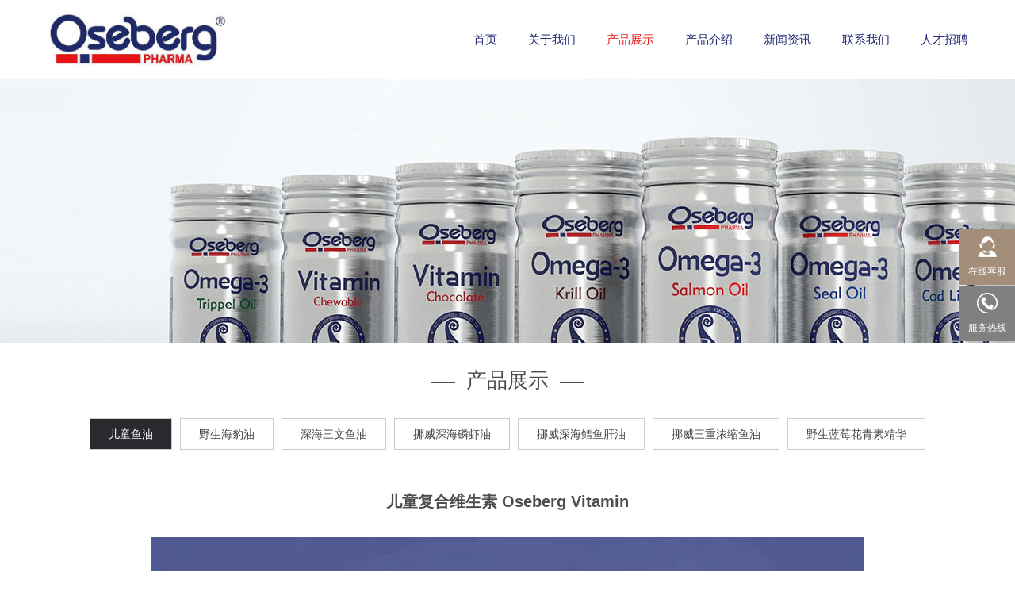

--- FILE ---
content_type: text/html; charset=utf-8
request_url: http://www.osebergpharma.com.cn/?m=home&c=View&a=index&aid=79
body_size: 6535
content:
<!DOCTYPE html>

<head id="Head">
<script type="text/javascript">var allpane = 'headerAreaA|mainArea|footerAreaA|bottomAreaA|fixedBottomArea|fixed-left|fixed-right|popup-area';</script><script type="text/javascript">var skinpath = '/Portals/_default/Skins/RedWine/Html/'; </script>
<meta http-equiv="Content-Type" content="text/html; charset=UTF-8" />
<meta name="viewport" content="width=device-width, initial-scale=1, maximum-scale=1, user-scalable=no">
<title>儿童复合维生素 Oseberg Vitamin_儿童鱼油_奥斯贝格药业有限公司 Oseberg Pharma AS_奥斯贝格药业有限公司 Oseberg Pharma AS</title>
<meta name="keywords" content="" />
<meta name="description" content="" />
<meta http-equiv="PAGE-ENTER" content="RevealTrans(Duration=0,Transition=1)" />

<link id="_Portals__default_Skins_RedWine_Html_css_content_css" rel="stylesheet" type="text/css" href="/skin/css/content.css" />
<link id="_Portals__default_Skins_RedWine_Html_css_menu_css" rel="stylesheet" type="text/css" href="/skin/css/menu.css" />
<link id="_Portals__default_Skins_RedWine_Html_css_jquery_fancybox_1_3_4_css" rel="stylesheet" type="text/css" href="/skin/css/jquery.fancybox-1.3.4.css" />
<link id="_Portals__default_Skins_RedWine_Html_css_pgwslideshow_css" rel="stylesheet" type="text/css" href="/skin/css/pgwslideshow.css" />
<link id="_Portals__default_Skins_RedWine_Html_css_animate_min_css" rel="stylesheet" type="text/css" href="/skin/css/animate.min.css" />
<link id="_Portals__default_Skins_RedWine_Html_css_style_css" rel="stylesheet" type="text/css" href="/skin/css/style.css" />
<link id="_Portals__default_Skins_RedWine_Html_css_style_coffee_css" rel="stylesheet" type="text/css" href="/skin/css/style-coffee.css" />


<link href="/favicon.ico" rel="shortcut icon" type="image/x-icon" />
</head>
<body class="font-zh-CN">


  <script src="/skin/js/a1portalcore.js" type="text/javascript"></script><script src="/skin/js/a1portal.js"></script><script src="/skin/js/jquery-1.7.2.min.js"></script><script src="/skin/js/superfish.js"></script><script src="/skin/js/jquery.caroufredsel.js"></script><script src="/skin/js/jquery.touchswipe.min.js"></script><script src="/skin/js/jquery.tools.min.js"></script><script src="/skin/js/jquery.fancybox-1.3.4.pack.js"></script><script src="/skin/js/pgwslideshow.min.js"></script><script src="/skin/js/jquery.fixed.js"></script><script src="/skin/js/cloud-zoom.1.0.2.min.js"></script><script src="/skin/js/device.min.js"></script><script src="/skin/js/html5media-1.2.js"></script><script src="/skin/js/animate.min.js"></script><script src="/skin/js/isotope.pkgd.min.js"></script><script src="/skin/js/custom.js"></script>
  <div class="insi-page"><!-- ==================== S top ==================== -->

<header class="top header-v5 desktops-section default-top" style=""><!-- top-bar --><!-- top-bar --><!-- S top-main -->
  <div class="top-main">
    <div class="page-width clearfix">
      <div class="logo" skinobjectzone="HtmlLogo_415"><a href="/"><img src="/uploads/allimg/20230912/1-23091210510bK.jpg" alt="奥斯贝格药业有限公司 Oseberg Pharma AS" /></a></div>
      <!-- end of logo -->
      <div class="top-main-content clearfix"><!-- S nav -->
        <nav class="nav">
          <div class="main-nav clearfix" skinobjectzone="menu_484">
            <ul class="sf-menu">
              <li ><a class="first-level" href="http://www.osebergpharma.com.cn" target=""><strong >首页</strong></a><i></i></li>
                            <li class=""><a class="first-level" href="/page/ocean/" target=""><strong >关于我们</strong></a><i></i>
                <ul class="">
                                    <li class=""><a class="" href="/page/ocean/aboutocean/" target=""><strong>挪威海洋集团</strong></a></li>
                                    <li class=""><a class="" href="/page/ocean/nameijia/" target=""><strong>奥斯贝格药业有限公司</strong></a></li>
                                    <li class=""><a class="" href="/page/ocean/Kingdom/" target=""><strong>来自挪威的鱼油</strong></a></li>
                                    <li class=""><a class="" href="/page/ocean/xueyu/" target=""><strong>资质证明</strong></a></li>
                                    <li class=""><a class="" href="/page/ocean/shiyong/" target=""><strong>鱼油提炼技术</strong></a></li>
                                    <li class=""><a class="" href="/page/ocean/yuyou/" target=""><strong>传承千年的挪威深海鱼油</strong></a></li>
                                  </ul>
              </li>
                            <li class="current"><a class="first-level" href="/page/product/" target=""><strong >产品展示</strong></a><i></i>
                <ul class="">
                                    <li class=""><a class="" href="/page/product/guodong/" target=""><strong>儿童鱼油</strong></a></li>
                                    <li class=""><a class="" href="/page/product/Normega_Seloje/" target=""><strong>野生海豹油</strong></a></li>
                                    <li class=""><a class="" href="/page/product/Super_Omega_3_Salmon/" target=""><strong>深海三文鱼油</strong></a></li>
                                    <li class=""><a class="" href="/page/product/Kill_Omega_3/" target=""><strong>挪威深海磷虾油</strong></a></li>
                                    <li class=""><a class="" href="/page/product/Cod_Liver/" target=""><strong>挪威深海鳕鱼肝油</strong></a></li>
                                    <li class=""><a class="" href="/page/product/Trippel/" target=""><strong>挪威三重浓缩鱼油</strong></a></li>
                                    <li class=""><a class="" href="/page/product/Kids/" target=""><strong>野生蓝莓花青素精华</strong></a></li>
                                  </ul>
              </li>
                            <li class=""><a class="first-level" href="/page/proshow/" target=""><strong >产品介绍</strong></a><i></i>
                <ul class="">
                                  </ul>
              </li>
                            <li class=""><a class="first-level" href="/page/news/" target=""><strong >新闻资讯</strong></a><i></i>
                <ul class="">
                                    <li class=""><a class="" href="/page/news/media/" target=""><strong>媒体报道</strong></a></li>
                                    <li class=""><a class="" href="/page/news/industry/" target=""><strong>行业动态</strong></a></li>
                                    <li class=""><a class="" href="/page/news/market/" target=""><strong>市场活动</strong></a></li>
                                    <li class=""><a class="" href="/page/news/healthy/" target=""><strong>健康资讯</strong></a></li>
                                  </ul>
              </li>
                            <li class=""><a class="first-level" href="/page/contact/" target=""><strong >联系我们</strong></a><i></i>
                <ul class="">
                                    <li class=""><a class="" href="/page/contact/contactus/" target=""><strong>联系方式</strong></a></li>
                                    <li class=""><a class="" href="https://mall.jd.hk/index-10141188.html" target=""><strong>在线预订</strong></a></li>
                                  </ul>
              </li>
                            <li class=""><a class="first-level" href="/page/join/" target=""><strong >人才招聘</strong></a><i></i>
                <ul class="">
                                  </ul>
              </li>
                          </ul>
          </div>
        </nav>
        <!-- E nav--></div>
      <!-- S language -->
      <div class="language" skinobjectzone="HtmlLanguage_1295"></div>
      <!-- E language --></div>
  </div>
  <!-- E top-main --></header>
<!-- S touch-top-wrapper -->
<div class="touch-top mobile-section clearfix">
  <div class="touch-top-wrapper clearfix">
    <div class="touch-logo" skinobjectzone="HtmlLogo_1494"><a class="" href="/"><img src="/uploads/allimg/20230912/1-23091210510bK.jpg" alt="奥斯贝格药业有限公司 Oseberg Pharma AS" /></a></div>
    <!-- S touch-navigation -->
    <div class="touch-navigation">
      <div class="touch-toggle">
        <ul>
          <li class="touch-toggle-item-last"><a href="javascript:;" class="drawer-menu" data-drawer="drawer-section-menu"><i class="touch-icon-menu"></i><span>导航</span></a></li>
        </ul>
      </div>
    </div>
    <!-- E touch-navigation --></div>
  <!-- S touch-top -->
  <div class="touch-toggle-content touch-top-home">
    <div class="drawer-section drawer-section-language"> </div>
    <div class="drawer-section drawer-section-menu">
      <div class="touch-menu" skinobjectzone="menu_1977">
        <ul>
          <li><a href="/"><span>首页</span></a></li>
                    <li><a href="javascript:;"><span>关于我们</span><i class="touch-arrow-down"></i></a>
            <ul>
                            <li><a href="/page/ocean/aboutocean/"><span>挪威海洋集团</span></a></li>
                            <li><a href="/page/ocean/nameijia/"><span>奥斯贝格药业有限公司</span></a></li>
                            <li><a href="/page/ocean/Kingdom/"><span>来自挪威的鱼油</span></a></li>
                            <li><a href="/page/ocean/xueyu/"><span>资质证明</span></a></li>
                            <li><a href="/page/ocean/shiyong/"><span>鱼油提炼技术</span></a></li>
                            <li><a href="/page/ocean/yuyou/"><span>传承千年的挪威深海鱼油</span></a></li>
                          </ul>
          </li>
                    <li><a href="javascript:;"><span>产品展示</span><i class="touch-arrow-down"></i></a>
            <ul>
                            <li><a href="/page/product/guodong/"><span>儿童鱼油</span></a></li>
                            <li><a href="/page/product/Normega_Seloje/"><span>野生海豹油</span></a></li>
                            <li><a href="/page/product/Super_Omega_3_Salmon/"><span>深海三文鱼油</span></a></li>
                            <li><a href="/page/product/Kill_Omega_3/"><span>挪威深海磷虾油</span></a></li>
                            <li><a href="/page/product/Cod_Liver/"><span>挪威深海鳕鱼肝油</span></a></li>
                            <li><a href="/page/product/Trippel/"><span>挪威三重浓缩鱼油</span></a></li>
                            <li><a href="/page/product/Kids/"><span>野生蓝莓花青素精华</span></a></li>
                          </ul>
          </li>
                    <li><a href="javascript:;"><span>新闻资讯</span><i class="touch-arrow-down"></i></a>
            <ul>
                            <li><a href="/page/news/media/"><span>媒体报道</span></a></li>
                            <li><a href="/page/news/industry/"><span>行业动态</span></a></li>
                            <li><a href="/page/news/market/"><span>市场活动</span></a></li>
                            <li><a href="/page/news/healthy/"><span>健康资讯</span></a></li>
                          </ul>
          </li>
                    <li><a href="/page/proshow/"><span>产品介绍</span></a></li>
                    <li><a href="/page/join/"><span>人才招聘</span></a></li>
                    <li><a href="javascript:;"><span>联系我们</span><i class="touch-arrow-down"></i></a>
            <ul>
                            <li><a href="/page/contact/contactus/"><span>联系方式</span></a></li>
                            <li><a href="https://mall.jd.hk/index-10141188.html"><span>在线预订</span></a></li>
                          </ul>
          </li>
                  </ul>
      </div>
    </div>
    <script type="text/javascript">
    $(document).ready(function(){
     
     $(".touch-toggle a").click(function(event){
      var className = $(this).attr("data-drawer");
      
      if( $("."+className).css('display') == 'none' ){      
       $("."+className).slideDown().siblings(".drawer-section").slideUp();
      }else{
       $(".drawer-section").slideUp(); 
      }
      event.stopPropagation();
     });
     
     /*$(document).click(function(){
      $(".drawer-section").slideUp();     
     })*/
     
     $('.touch-menu a').click(function(){     
      if( $(this).next().is('ul') ){
       if( $(this).next('ul').css('display') == 'none' ){
        $(this).next('ul').slideDown();
        $(this).find('i').attr("class","touch-arrow-up");     
       }else{
        $(this).next('ul').slideUp();
        $(this).next('ul').find('ul').slideUp();
        $(this).find('i').attr("class","touch-arrow-down");
       }   
      }
     });
    });
</script></div>
  <!-- E touch-top --></div>
<!-- E touch-top-wrapper --><!-- ==================== E top ==================== --><!-- ==================== S header ==================== -->
    <div id="a1portalSkin_headerAreaA" class="header"><!-- Start_Module_130757 --><a name="25017" id="25017"></a>
      <div class="module-default">
        <div class="module-inner">
          <div id="a1portalSkin_ctr130757130757_mainArea" class="module-content"><!-- Start_Module_130757 --><!-- S slideshow -->
            <div class="slideshow slideshow-min carousel clearfix" style="overflow:hidden;">
              <div id="carousel-130757">
                <div class="carousel-item">
                  <div class="carousel-img"><img src="/uploads/190510/1-1Z51013523Q02.jpg" /></div>
                </div>
              </div>
              <div class="carousel-btn carousel-btn-fixed" id="carousel-page-130757"></div>
            </div>
            <script type="text/javascript">
 $(window).bind("load resize",function(){
  $("#carousel-130757").carouFredSel({
   width       : '100%',
   items  : { visible : 1 },
   auto     : { pauseOnHover: true, timeoutDuration:5000 },
   swipe     : { onTouch:true, onMouse:true },
   pagination  : "#carousel-page-130757",
   scroll   : { fx : "crossfade" }
  }); 
 });
</script><!-- E slideshow --><!-- End_Module_130757 --></div>
        </div>
      </div>
    </div>
    <!-- ==================== E Header ==================== --><!-- ==================== S main ==================== -->
    <section class="main">
      <section class="full-page-title-wrap clearfix" skinobjectzone="menu_2611">
        <div class="full-page-title" ><i class="mark-left"></i>
          <h3>产品展示</h3>
          <i class="mark-right"></i></div>
      </section>
      <!-- S page-menu -->
      <section class="full-page-menu" skinobjectzone="menu_2687"></section>
      <!-- S page-menu -->
      <div class="page-width clearfix"><!-- S full-page-content -->
        <div class="full-page-content">
          <div id="a1portalSkin_mainArea" class="full-page-content-wrapper"><!-- Start_Module_130755 --><a name="25014" id="25014"></a>
            <div class="module-default">
              <div class="module-inner">
                <div id="a1portalSkin_ctr130755130755_mainArea" class="module-content"><!-- Start_Module_130755 --><!-- S full-page-menu -->
                  <div class="categoryNav-vertical">
                    <div class="categoryNav-vertical-content">
                      <div class="page-width">
                        <ul class="clearfix">
                                                     <li class="active"><a href="/page/product/guodong/">儿童鱼油</a></li>
                                                     <li class=""><a href="/page/product/Normega_Seloje/">野生海豹油</a></li>
                                                     <li class=""><a href="/page/product/Super_Omega_3_Salmon/">深海三文鱼油</a></li>
                                                     <li class=""><a href="/page/product/Kill_Omega_3/">挪威深海磷虾油</a></li>
                                                     <li class=""><a href="/page/product/Cod_Liver/">挪威深海鳕鱼肝油</a></li>
                                                     <li class=""><a href="/page/product/Trippel/">挪威三重浓缩鱼油</a></li>
                                                     <li class=""><a href="/page/product/Kids/">野生蓝莓花青素精华</a></li>
                                                  </ul>
                      </div>
                    </div>
                  </div>
                  <!-- S full-page-menu --><!-- End_Module_130755 --></div>
              </div>
            </div>
            <!-- Start_Module_130756 --><a name="25015" id="25015"></a>
            <div class="module-default">
              <div class="module-inner">
                <div id="a1portalSkin_ctr130756130756_mainArea" class="module-content"><!-- Start_Module_130756 --><!-- S product-detail-simple -->
                  <div class="product-detail product-detail-simple">
                    <div class="product-name">
                      <h1>儿童复合维生素 Oseberg Vitamin</h1>
                    </div>
                    <div class="product-desc">
                    <center><img src="/uploads/allimg/190523/1-1Z523145R40-L.jpg"></center>
                    <br>
                      <div class=qhd-content> </div>
                    </div>
                  </div>
                  <!-- E product-detail-simple --><!-- End_Module_130756 --></div>
              </div>
            </div>
          </div>
        </div>
        <!-- E full-page-content --></div>
    </section>
    <!-- ==================== E main ==================== -->
    </div>


  <!-- ==================== S footer ==================== -->

<footer class="footer">
  <div class="footer-main">
    <div id="a1portalSkin_footerAreaA" class="page-width clearfix"><!-- Start_Module_130749 --><a name="25030" id="25030"></a>
      <div class="module-default">
        <div class="module-inner">
          <div id="a1portalSkin_ctr130749130749_mainArea" class="module-content"><!-- Start_Module_130749 -->
            <div class="qhd-module">
              <div class="column">
              
              
                <div class="col-4-1">
                         <div class="module-title-content clearfix">
                            <h3>友情链接</h3>
                         </div>
                        <div class="module-content">
                          <div class="link link-line">  <a href="http://www.dotodo.net/" target="_blank">品拓互联</a>    <a href="http://www.baidu.com" target="_blank">百度</a>  </div>
                         </div>
                </div>
                <div class="col-4-1 fli2">
                         <div class="module-title-content clearfix">
                            <h3>关于我们</h3>
                         </div>
                        <div class="module-content">
     <li><a href="/page/ocean/aboutocean/" >挪威海洋集团</a></li>
     <li><a href="/page/ocean/nameijia/" >奥斯贝格药业有限公司</a></li>
     <li><a href="/page/ocean/Kingdom/" >来自挪威的鱼油</a></li>
     <li><a href="/page/ocean/xueyu/" >资质证明</a></li>
     <li><a href="/page/ocean/shiyong/" >鱼油提炼技术</a></li>
     <li><a href="/page/ocean/yuyou/" >传承千年的挪威深海鱼油</a></li>
                          </div>
                </div>
                
                <div class="col-4-1 fli3">
                         <div class="module-title-content clearfix">
                            <h3>产品展示</h3>
                         </div>
                        <div class="module-content">
     <li><a href="/page/product/guodong/" >儿童鱼油</a></li>
     <li><a href="/page/product/Normega_Seloje/" >野生海豹油</a></li>
     <li><a href="/page/product/Super_Omega_3_Salmon/" >深海三文鱼油</a></li>
     <li><a href="/page/product/Kill_Omega_3/" >挪威深海磷虾油</a></li>
     <li><a href="/page/product/Cod_Liver/" >挪威深海鳕鱼肝油</a></li>
     <li><a href="/page/product/Trippel/" >挪威三重浓缩鱼油</a></li>
     <li><a href="/page/product/Kids/" >野生蓝莓花青素精华</a></li>
                         </div>
                </div>
                
                <div class="col-4-1 last">
                  <div class="qhd_column_contain"><!-- Start_Module_130751 --><a name="25032" id="25032"></a>
                    <div class="module-default">
                      <div class="module-inner">
                        <div id="a1portalSkin_ctr130749130749_Column2C75A25_ctr130751130751_mainArea" class="module-content"><!-- Start_Module_130751 -->
                          <div class="qhd-content" style="text-align: center;">
                            <img alt="" src="" style="width:100px;margin-bottom:8px" />
                              <p>扫一扫 关注我们</p>
                          </div>
                          <!-- End_Module_130751 --></div>
                      </div>
                    </div>
                  </div>
                </div>
              </div>
            </div>
            <!-- End_Module_130749 --></div>
        </div>
      </div>
    </div>
  </div>
</footer>
<!-- ==================== E footer ==================== --><!-- ==================== S bottom ==================== -->
<section class="bottom">
  <div id="a1portalSkin_bottomAreaA" class="page-width clearfix">

            <p> 地址：上海市普陀区岚皋路597号品尊18英尺行政公馆803室 &nbsp;电话：021 -  6259 8837 &nbsp;传真：+(47) 33317252</p>
            <p><span class="web_copyright">Copyright © 奥斯贝格药业有限公司版权所有<a href="http://www.eyoucms.com/plus/powerby.php" target="_blank"> Powered by EyouCms</a></span> &nbsp; <a href="https://beian.miit.gov.cn/" rel="nofollow" target="_blank">ICP备9999999号</a> &nbsp; <a href="http://www.dotodo.net/" title="网站建设" target="_black">网站建设：品拓互联</a></p>

  </div>
</section>
<!-- ==================== E bottom ==================== -->



<!-- E popup --><!-- E go top -->
<div class="gotop-wrapper"><a href="javascript:;" class="fixed-gotop gotop"></a></div>
<!-- E go top -->



<div id="a1portalSkin_fixed-left" class="fixed-side fixed-right"><!-- Start_Module_130748 --><a name="25033" id="25033"></a>
  <div class="module-default">
    <div class="module-inner">
      <div id="a1portalSkin_ctr130748130748_mainArea" class="module-content"><!-- Start_Module_130748 -->
        <div class="link-fixed-side">
          <ul>
            <li class="first"><a href="http://wpa.qq.com/msgrd?v=3&uin=&site=qq&menu=yes" class="link-name" target="_blank"><i style="background-image:url(/skin/img/kefu1.png);" alt="在线客服"></i><span>在线客服</span></a></li>
            <li class=""><a href="javascript:;" class="link-name" ><i style="background-image:url(/skin/img/kefu2.png);" alt="服务热线"></i><span>服务热线</span></a>
              <div class="link-summary"><i class="arrow-section-r"></i>
                <div class="link-summary-content">
                  <div class="qhd-content">
                    <p style="text-align:center;">021 -  6259 8837</p>
                  </div>
                </div>
              </div>
            </li>
          </ul>
        </div>
        <!-- End_Module_130748 --></div>
    </div>
  </div>
</div>
<!-- 应用插件标签 start --> 
 <!-- 应用插件标签 end --> 

</body>
</html>

--- FILE ---
content_type: text/css
request_url: http://www.osebergpharma.com.cn/skin/css/content.css
body_size: 5017
content:

/* ------------------------------------------------------------------------------------------------
 *
 * 查看更新日志.txt
 *
------------------------------------------------------------------------------------------------*/

/*-------------------------------------
   Content typography
-------------------------------------*/
html, body, div, h1, h2, h3, h4, h5, h6, ul, ol, dl, li, dt, dd, pre, form,input,select,textarea,button, fieldset, table, th, td, span,form,p,a,img,object,embed  { padding:0px; margin:0px; list-style:none; }
h1, h2, h3, h4, h5, h6 {font-weight:normal }
.ibanner { height:600px; }
.ibanner img { height:600px; }
.bottom p { text-align:center; color:#fff; font-size:12px; }
.bottom p a {  color:#fff;  }
.bottom .web_copyright a { display:none }
.footer .module-title-content h3 { font-size:16px; margin-bottom:5px; }

.qhd-content blockquote {
	background: url("../img/quote.png") no-repeat 0 top;
	display: block;
	font-family: Georgia, "Times New Roman", Times, serif;
	padding: 10px 20px 10px 45px;
	color: #666;
	line-height: 160%;
	margin-bottom: 15px;
} /* 引用 */
.qhd-content blockquote em {
	color: #999;
	text-align: right;
	display: block;
}
.dropcap {
	float: left;
	padding: 10px 10px 5px 0;
	font-weight: bold;
}  /* 首字下沉 */
.qhd-content hr {
	border: 1px solid #ddd;
	border-width: 0 0 1px 0;
	height: 1px;
	font-size: 0;
	margin: 25px 0;
	clear: both;
*margin:17px 0;
}
.qhd-content .br {
	font-size: 0;
}
/* typo */
.qhd-content .typo:before, .qhd-content .typo:after {
	content: ".";
	display: block;
	height: 0;
	visibility: hidden;
}
.qhd-content .typo:after {
	clear: both;
}
.qhd-content .typo {
*zoom:1;
	margin-bottom: 0;
}
.qhd-content .typo .typo_text {
	overflow: hidden;
#zoom:1;
}
.qhd-content .typo .typo_img {
	float: left;
	margin-right: 20px;
	margin-bottom: 12px;
}
.qhd-content .typo .typo_img img {
	display: block;
}
.qhd-content .typo .imgtoright {
	float: right;
	margin-right: 0;
	margin-left: 20px;
}
/*-------------------------------------
   List
-------------------------------------*/
.qhd-content li ul, .qhd-content li ol {
	margin: 0;
}
.qhd-content ul, .qhd-content ol {
	margin: 0 0 15px 0;
	padding-left: 1.5em;
	line-height: 180%;
	_margin-left: 5px;
}
.qhd-content ul {
	list-style-type: disc;
}
.qhd-content ul.square {
	list-style: square;
}
.qhd-content ul.circle {
	list-style: circle;
}
.qhd-content ol {
	list-style-type: decimal;
*padding-left:1.8em;
}
.qhd-content dl {
	margin: 0 0 1.5em 0;
}
.qhd-content dl dt {
	font-weight: bold;
}
.qhd-content dd {
	margin-left: 1.5em;
}
/*------------No Icon List --------------*/
.qhd-content ul.noicon {
	padding: 0;
	margin: 0;
	line-height: 180%;
}
.qhd-content ul.noicon li {
	list-style: none;
	padding: 2px 0 2px;
	_height: 100%;
}
/*------------Icon List--------------*/
.qhd-content ul.iconlist {
	padding-left: 0;
	line-height: 180%;
}
.qhd-content ul.iconlist li {
	list-style: none;
	background-repeat: no-repeat;
	background-position: 0 3px;
	padding: 2px 0 2px 20px;
	_height: 100%;
}
.qhd-content ul.iconlist-download li, .qhd-content ul.iconlist li.iconlist-download {
	background-image: url(../img/download.gif);
}
.qhd-content ul.iconlist-arrow li, .qhd-content ul.iconlist li.iconlist-arrow {
	background-image: url(../img/arrow.gif);
}
.qhd-content ul.iconlist-check li, .qhd-content ul.iconlist li.iconlist-check {
	background-image: url(../img/check.gif);
}
.qhd-content ul.iconlist-favicon li, .qhd-content ul.iconlist li.iconlist-favicon {
	background-image: url(../img/favicon.gif);
}
.qhd-content ul.iconlist-del li, .qhd-content ul.iconlist li.iconlist-del {
	background-image: url(../img/del.gif);
}
.qhd-content ul.iconlist-light li, .qhd-content ul.iconlist li.iconlist-light {
	background-image: url(../img/light.gif);
}
.qhd-content ul.iconlist-pen li, .qhd-content ul.iconlist li.iconlist-pen {
	background-image: url(../img/pen.gif);
}
.qhd-content ul.iconlist-dot li, .qhd-content ul.iconlist li.iconlist-dot {
	background-image: url(../img/dot.gif);
}
.qhd-content ul.iconlist-delta li, .qhd-content ul.iconlist li.iconlist-delta {
	background-image: url(../img/delta.gif);
}
.qhd-content ul.iconlist-time li, .qhd-content ul.iconlist li.iconlist-time {
	background-image: url(../img/time.png);
}
/*-------------------------------------
   Columns - qhd-content & qhd-module
-------------------------------------*/
.qhd-content .column:after, .qhd-module .column:after {
	clear: both;
	content: ".";
	display: block;
	font-size: 0;
	height: 0;
	line-height: 0;
	min-height: 0;
	visibility: hidden;
*zoom:1;
}
.qhd-content .column, .qhd-module .column {
	width: 100%;
}
.qhd-content .column .col-2-1, .qhd-content .column .col-3-1, .qhd-content .column .col-4-1, .qhd-content .column .col-4-2, .qhd-content .column .col-5-1, .qhd-content .column .col-3-2, .qhd-content .column .col-4-3, .qhd-content .column .col-5-2, .qhd-content .column .col-5-3, .qhd-content .column .col-5-4, .qhd-module .column .col-2-1, .qhd-module .column .col-3-1, .qhd-module .column .col-4-1, .qhd-module .column .col-4-2, .qhd-module .column .col-5-1, .qhd-module .column .col-3-2, .qhd-module .column .col-4-3, .qhd-module .column .col-5-2, .qhd-module .column .col-5-3, .qhd-module .column .col-5-4 {
	float: left;
	min-height: 1px;
	height: auto !important;
	_height: 1px;
}
/* default marg-per3 margin right 3% */
.qhd-content .column .col-2-1, .qhd-module .column .col-2-1 {
	width: 48.5%;
	margin-right: 3%;
}
.qhd-content .column .col-3-1, .qhd-module .column .col-3-1 {
	width: 31.3333%;
	margin-right: 3%;
}
.qhd-content .column .col-4-1, .qhd-module .column .col-4-1 {
	width: 22.75%;
	margin-right: 3%;
}
.qhd-content .column .col-5-1, .qhd-module .column .col-5-1 {
	width: 17.6%;
	margin-right: 3%;
}
.qhd-content .column .col-3-2, .qhd-module .column .col-3-2 {
	width: 65.6666%;
	margin-right: 3%;
}
.qhd-content .column .col-4-2, .qhd-module .column .col-4-2 {
	width: 48.5%;
	margin-right: 3%;
}
.qhd-content .column .col-4-3, .qhd-module .column .col-4-3 {
	width: 74.25%;
	margin-right: 3%;
}
.qhd-content .column .col-5-2, .qhd-module .column .col-5-2 {
	width: 38.2%;
	margin-right: 3%;
}
.qhd-content .column .col-5-3, .qhd-module .column .col-5-3 {
	width: 58.8%;
	margin-right: 3%;
}
.qhd-content .column .col-5-4, .qhd-module .column .col-5-4 {
	width: 79.4%;
	margin-right: 3%;
}
/*margin right 0%*/
.qhd-content .marg-per0 > .col-2-1, .qhd-module .marg-per0 > .col-2-1 {
	width: 50%;
	margin-right: 0;
}
.qhd-content .marg-per0 > .col-3-1, .qhd-module .marg-per0 > .col-3-1 {
	width: 33.3333%;
	margin-right: 0;
}
.qhd-content .marg-per0 > .col-4-1, .qhd-module .marg-per0 > .col-4-1 {
	width: 25%;
	margin-right: 0;
}
.qhd-content .marg-per0 > .col-5-1, .qhd-module .marg-per0 > .col-5-1 {
	width: 20%;
	margin-right: 0;
}
.qhd-content .marg-per0 > .col-3-2, .qhd-module .marg-per0 > .col-3-2 {
	width: 66.6666%;
	margin-right: 0;
}
.qhd-content .marg-per0 > .col-4-2, .qhd-module .marg-per0 > .col-4-2 {
	width: 50%;
	margin-right: 0;
}
.qhd-content .marg-per0 > .col-4-3, .qhd-module .marg-per0 > .col-4-3 {
	width: 75%;
	margin-right: 0;
}
.qhd-content .marg-per0 > .col-5-2, .qhd-module .marg-per0 > .col-5-2 {
	width: 40%;
	margin-right: 0;
}
.qhd-content .marg-per0 > .col-5-3, .qhd-module .marg-per0 > .col-5-3 {
	width: 60%;
	margin-right: 0;
}
.qhd-content .marg-per0 > .col-5-4, .qhd-module .marg-per0 > .col-5-4 {
	width: 80%;
	margin-right: 0;
}
/*margin right 2%*/
.qhd-content .marg-per2 > .col-2-1, .qhd-module .marg-per2 > .col-2-1 {
	width: 49%;
	margin-right: 2%;
}
.qhd-content .marg-per2 > .col-3-1, .qhd-module .marg-per2 > .col-3-1 {
	width: 32%;
	margin-right: 2%;
}
.qhd-content .marg-per2 > .col-4-1, .qhd-module .marg-per2 > .col-4-1 {
	width: 23.5%;
	margin-right: 2%;
}
.qhd-content .marg-per2 > .col-5-1, .qhd-module .marg-per2 > .col-5-1 {
	width: 18.4%;
	margin-right: 2%;
}
.qhd-content .marg-per2 > .col-3-2, .qhd-module .marg-per2 > .col-3-2 {
	width: 66%;
	margin-right: 2%;
}
.qhd-content .marg-per2 > .col-4-2, .qhd-module .marg-per2 > .col-4-2 {
	width: 49%;
	margin-right: 2%;
}
.qhd-content .marg-per2 > .col-4-3, .qhd-module .marg-per2 > .col-4-3 {
	width: 74.5%;
	margin-right: 2%;
}
.qhd-content .marg-per2 > .col-5-2, .qhd-module .marg-per2 > .col-5-2 {
	width: 38.8%;
	margin-right: 2%;
}
.qhd-content .marg-per2 > .col-5-3, .qhd-module .marg-per2 > .col-5-3 {
	width: 59.2%;
	margin-right: 2%;
}
.qhd-content .marg-per2 > .col-5-4, .qhd-module .marg-per2 > .col-5-4 {
	width: 79.6%;
	margin-right: 2%;
}
/*margin right 4%*/
.qhd-content .marg-per4 > .col-2-1, .qhd-module .marg-per4 > .col-2-1 {
	width: 48%;
	margin-right: 4%;
}
.qhd-content .marg-per4 > .col-3-1, .qhd-module .marg-per4 > .col-3-1 {
	width: 30.6667%;
	margin-right: 4%;
}
.qhd-content .marg-per4 > .col-4-1, .qhd-module .marg-per4 > .col-4-1 {
	width: 22%;
	margin-right: 4%;
}
.qhd-content .marg-per4 > .col-5-1, .qhd-module .marg-per4 > .col-5-1 {
	width: 16.8%;
	margin-right: 4%;
}
.qhd-content .marg-per4 > .col-3-2, .qhd-module .marg-per4 > .col-3-2 {
	width: 65.3333%;
	margin-right: 4%;
}
.qhd-content .marg-per4 > .col-4-2, .qhd-module .marg-per4 > .col-4-2 {
	width: 48%;
	margin-right: 4%;
}
.qhd-content .marg-per4 > .col-4-3, .qhd-module .marg-per4 > .col-4-3 {
	width: 74%;
	margin-right: 4%;
}
.qhd-content .marg-per4 > .col-5-2, .qhd-module .marg-per4 > .col-5-2 {
	width: 37.6%;
	margin-right: 4%;
}
.qhd-content .marg-per4 > .col-5-3, .qhd-module .marg-per4 > .col-5-3 {
	width: 58.4%;
	margin-right: 4%;
}
.qhd-content .marg-per4 > .col-5-4, .qhd-module .marg-per4 > .col-5-4 {
	width: 79.2%;
	margin-right: 4%;
}
/*margin right 5%*/
.qhd-content .marg-per5 > .col-2-1, .qhd-module .marg-per5 > .col-2-1 {
	width: 47.5%;
	margin-right: 5%;
}
.qhd-content .marg-per5 > .col-3-1, .qhd-module .marg-per5 > .col-3-1 {
	width: 30%;
	margin-right: 5%;
}
.qhd-content .marg-per5 > .col-4-1, .qhd-module .marg-per5 > .col-4-1 {
	width: 21.25%;
	margin-right: 5%;
}
.qhd-content .marg-per5 > .col-5-1, .qhd-module .marg-per5 > .col-5-1 {
	width: 16%;
	margin-right: 5%;
}
.qhd-content .marg-per5 > .col-3-2, .qhd-module .marg-per5 > .col-3-2 {
	width: 65%;
	margin-right: 5%;
}
.qhd-content .marg-per5 > .col-4-2, .qhd-module .marg-per5 > .col-4-2 {
	width: 47.5%;
	margin-right: 5%;
}
.qhd-content .marg-per5 > .col-4-3, .qhd-module .marg-per5 > .col-4-3 {
	width: 73.75%;
	margin-right: 5%;
}
.qhd-content .marg-per5 > .col-5-2, .qhd-module .marg-per5 > .col-5-2 {
	width: 37%;
	margin-right: 5%;
}
.qhd-content .marg-per5 > .col-5-3, .qhd-module .marg-per5 > .col-5-3 {
	width: 58%;
	margin-right: 5%;
}
.qhd-content .marg-per5 > .col-5-4, .qhd-module .marg-per5 > .col-5-4 {
	width: 79%;
	margin-right: 5%;
}
.qhd-content .column .last, .qhd-module .column .last {
	margin-right: 0;
*float:right;
*clear:right;
}
/*-------------------------------------
   2. table
-------------------------------------*/
.table {
	border-collapse: collapse;
	border-spacing: 0;
	overflow: hidden;
	width: 100%;
	margin-bottom: 15px;
}
.table th {
	font-weight: bold;
}
.table th, .table td {
	border-top: 1px solid #DDDDDD;
	line-height: 18px;
	padding: 8px;
	/*text-align: left;*/
	vertical-align: top;
}
.table colgroup + thead tr:first-child th, .table colgroup + thead tr:first-child td, .table thead:first-child tr:first-child th, .table thead:first-child tr:first-child td {
	border-top: 0 none;
}
.table thead tr th, .table thead tr td {
*border-top: 0 none;
}
.table-striped tbody tr:nth-child(2n+1) td, .table-striped tbody tr:nth-child(2n+1) th {
	background-color: #F9F9F9;
}
.table th {
	background: #EBEBEB;
}
.table-bordered {
	-moz-border-colors: none;
	border-collapse: separate;
	border-color: #DDDDDD #DDDDDD #DDDDDD;
	border-style: solid solid solid none;
	border-width: 1px 1px 1px 0;
}
.table-bordered th, .table-bordered td {
	border-left: 1px solid #DDDDDD;
}
.table-row thead th {
	background: #ebebeb;
}
.table-row tbody th {
	background: #f5f5f5;
}
.table-col {
	border-top-width: 0;
}
.table-col tbody th {
	background: #ebebeb;
}
/*-------------------------------------
   3. style box
-------------------------------------*/
.qhd-content .box-gray, .qhd-content .box-yellow, .box-green, .qhd-content .box-blue, .box-red, .qhd-content .box-purple {
	border-radius: 4px;
	margin: 0 0 30px;
	padding-top: 1px;
	background: #F7F7F7;
}
.qhd-content .box-content {
	padding: 10px 15px;
	border-radius: 4px;
	_height: 100%;
}
.qhd-content .box-gray {
	border: 1px solid #D4D4D4;
}
.qhd-content .box-gray .box-content {
	background-color: #F8F8F8;
}
.qhd-content .box-yellow {
	border: 1px solid #FFE778;
}
.qhd-content .box-yellow .box-content {
	background-color: #FFF4C0;
}
.qhd-content .box-green {
	border: 1px solid #bbe7a0;
}
.qhd-content .box-green .box-content {
	background-color: #e0ffcd;
}
.qhd-content .box-blue {
	border: 1px solid #c7e2ff;
}
.qhd-content .box-blue .box-content {
	background-color: #dfeeff;
}
.qhd-content .box-red {
	border: 1px solid #fea7a7;
}
.qhd-content .box-red .box-content {
	background-color: #ffcfcf;
}
.qhd-content .box-purple {
	border: 1px solid #c8c3f2;
}
.qhd-content .box-purple .box-content {
	background-color: #e5e2ff;
}
.qhd-content .box-yellow .warningbox, .qhd-content .box-green .successbox, .qhd-content .box-blue .infobox, .qhd-content .box-red .errorbox, .qhd-content .box-purple .helpbox {
	padding: 10px 10px 10px 45px;
	line-height: 140%;
}
.qhd-content .box-yellow .warningbox {
	background: #FFF4C0 url(../img/warning_icon.gif) no-repeat 5px 3px;
	color: #716113;
}
.qhd-content .box-green .successbox {
	background: #e0ffcd url(../img/success_icon.gif) no-repeat 5px 3px;
	color: #3a6e1a;
}
.qhd-content .box-blue .infobox {
	background: #dfeeff url(../img/info_icon.gif) no-repeat 5px 3px;
	color: #2273cb;
}
.qhd-content .box-red .errorbox {
	background: #ffcfcf url(../img/error_icon.gif) no-repeat 5px 3px;
	color: #771f1f;
}
.qhd-content .box-purple .helpbox {
	background: #e5e2ff url(../img/help_icon.gif) no-repeat 5px 3px;
	color: #3b337f;
}
/*-------------------------------------
              buttons
-------------------------------------*/
.btn-medium, button.btn-medium em, .btn-small, button.btn-small em, .btn-large, button.btn-large em {
	border: 0 none;
	cursor: pointer;
	text-align: center;
	text-decoration: none;
	display: inline-block;
}
.btn-medium span, .btn-small span, .btn-large span {
	display: inline-block;
	white-space: nowrap;
}
.btn-medium, button.btn-medium em {
	font-size: 14px;
	padding: 0 20px 0 0;
}
.btn-medium span {
	height: 34px;
	line-height: 34px;
	padding: 0 0 0 20px;
}
.btn-small, button.btn-small em {
	font-size: 12px;
	padding: 0 15px 0 0;
}
.btn-small span {
	height: 25px;
	line-height: 23px;
	padding: 0 0 0 15px;
}


.btn-large span {
	font-weight: bold;
	height: 44px;
	line-height: 44px;
	padding: 0 0 0 25px;
}
.btn-medium-norm span, .btn-small-norm span, .btn-large-norm span {
	color: #fff !important;
	text-shadow: none;
}
.btn-medium-main span, .btn-small-main span, .btn-large-main span {
	color: #fff !important;
	text-shadow: none;
}
.btn-medium-assist span, .btn-small-assist span, .btn-large-assist span {
	color: #fff !important;
	text-shadow: none;
}
.btn-medium-match span, .btn-small-match span, .btn-large-match span {
	color: #fff !important;
	text-shadow: none;
}
.btn-medium:link, .btn-medium:hover, .btn-small:link, .btn-small:hover, .btn-large:link, .btn-large:hover {
	text-decoration: none;
}
/* 标准 */
.btn-medium-norm, button.btn-medium-norm em {
	background: url("../img/btn-medium-norm.png") no-repeat right -35px;
	_background: url("../img/btn-medium-norm.gif") no-repeat right -35px;
}
.btn-medium-norm span {
	background: url("../img/btn-medium-norm.png") no-repeat left 0;
	_background: url("../img/btn-medium-norm.gif") no-repeat left 0;
}
.btn-small-norm, button.btn-small-norm em {
	background: url("../img/btn-small-norm.png") no-repeat right -25px;
	_background: url("../img/btn-small-norm.gif") no-repeat right -25px;
}
.btn-small-norm span {
	background: url("../img/btn-small-norm.png") no-repeat left 0;
	_background: url("../img/btn-small-norm.gif") no-repeat left 0;
}
.btn-large-norm, button.btn-large-norm em {
	background: url("../img/btn-large-norm.png") no-repeat right -44px;
	_background: url("../img/btn-large-norm.gif") no-repeat right -44px;
}
.btn-large-norm span {
	background: url("../img/btn-large-norm.png") no-repeat left 0;
	_background: url("../img/btn-large-norm.gif") no-repeat left 0;
}
/* 主要 */
.btn-medium-main, button.btn-medium-main em {
	background: url("../img/btn-medium-main.png") no-repeat right -35px;
	_background: url("../img/btn-medium-main.gif") no-repeat right -35px;
}
.btn-medium-main span {
	background: url("../img/btn-medium-main.png") no-repeat left 0;
	_background: url("../img/btn-medium-main.gif") no-repeat left 0;
}
.btn-small-main, button.btn-small-main em {
	background: url("../img/btn-small-main.png") no-repeat right -25px;
	_background: url("../img/btn-small-main.gif") no-repeat right -25px;
}
.btn-small-main span {
	background: url("../img/btn-small-main.png") no-repeat left 0;
	_background: url("../img/btn-small-main.gif") no-repeat left 0;
}
.btn-large-main, button.btn-large-main em {
	background: url("../img/btn-large-main.png") no-repeat right -44px;
	_background: url("../img/btn-large-main.gif") no-repeat right -44px;
}
.btn-large-main span {
	background: url("../img/btn-large-main.png") no-repeat left 0;
	_background: url("../img/btn-large-main.gif") no-repeat left 0;
}
/* 辅助 */
.btn-medium-assist, button.btn-medium-assist em {
	background: url("../img/btn-medium-assist.png") no-repeat right -35px;
	_background: url("../img/btn-medium-assist.gif") no-repeat right -35px;
}
.btn-medium-assist span {
	background: url("../img/btn-medium-assist.png") no-repeat left 0;
	_background: url("../img/btn-medium-assist.gif") no-repeat left 0;
}
.btn-small-assist, button.btn-small-assist em {
	background: url("../img/btn-small-assist.png") no-repeat right -25px;
	_background: url("../img/btn-small-assist.gif") no-repeat right -25px;
}
.btn-small-assist span {
	background: url("../img/btn-small-assist.png") no-repeat left 0;
	_background: url("../img/btn-small-assist.gif") no-repeat left 0;
}
.btn-large-assist, button.btn-large-assist em {
	background: url("../img/btn-large-assist.png") no-repeat right -44px;
	_background: url("../img/btn-large-assist.gif") no-repeat right -44px;
}
.btn-large-assist span {
	background: url("../img/btn-large-assist.png") no-repeat left 0;
	_background: url("../img/btn-large-assist.gif") no-repeat left 0;
}
/* 搭配 */
.btn-medium-match, button.btn-medium-match em {
	background: url("../img/btn-medium-match.png") no-repeat right -35px;
	_background: url("../img/btn-medium-match.gif") no-repeat right -35px;
}
.btn-medium-match span {
	background: url("../img/btn-medium-match.png") no-repeat left 0;
	_background: url("../img/btn-medium-match.gif") no-repeat left 0;
}
.btn-small-match, button.btn-small-match em {
	background: url("../img/btn-small-match.png") no-repeat right -25px;
	_background: url("../img/btn-small-match.gif") no-repeat right -25px;
}
.btn-small-match span {
	background: url("../img/btn-small-match.png") no-repeat left 0;
	_background: url("../img/btn-small-match.gif") no-repeat left 0;
}
.btn-large-match, button.btn-large-match em {
	background: url("../img/btn-large-match.png") no-repeat right -44px;
	_background: url("../img/btn-large-match.gif") no-repeat right -44px;
}
.btn-large-match span {
	background: url("../img/btn-large-match.png") no-repeat left 0;
	_background: url("../img/btn-large-match.gif") no-repeat left 0;
}
/*  btn hover  */
.btn-medium:hover, button.btn-medium:hover em {
	background-position: right -105px;
}
.btn-medium:hover span {
	background-position: left -70px;
}
.btn-small:hover, button.btn-small:hover em {
	background-position: right -75px;
}
.btn-small:hover span {
	background-position: left -50px;
}
.btn-large:hover, button.btn-large:hover em {
	background-position: right -132px;
}
.btn-large:hover span {
	background-position: left -88px;
}
/*  btn active  */
.btn-medium:active, button.btn-medium:active em {
	background-position: right -175px;
}
.btn-medium:active span {
	background-position: left -140px;
}
.btn-small:active, button.btn-small:active em {
	background-position: right -125px;
}
.btn-small:active span {
	background-position: left -100px;
}
.btn-large:active, button.btn-large:active em {
	background-position: right -220px;
}
.btn-large:active span {
	background-position: left -176px;
}
/* ============ submit button=============== */
/*html:not([lang*=""]) button.submit-btn {margin: 0 -3px;}*/
button.btn-medium, button.btn-small, button.btn-large {
	border: none;
	background: none;
	padding: 0;
	margin: 0;
	width: auto;
	overflow: visible;
	text-align: center;
	white-space: nowrap;
}
button.btn-medium span, button.btn-small span, button.btn-large span, button.btn-medium em, button.btn-small em, button.btn-large em {
	display: inline-block;
	margin: 0;
	font-style: normal;
}
/*button.submit-btn em{font-style:normal;}*/

/* ============ icon button=============== */
.btn-medium i, .btn-small i, .btn-large i {
	display: inline-block;
*display:inline;
	zoom: 1;
	float: left;
	margin-left: -2px;
	background-repeat: no-repeat;
	background-position: left center;
}
.btn-medium i {
	width: 20px;
	height: 34px;
}
.btn-small i {
	width: 20px;
	height: 22px;
}
.btn-large i {
	width: 22px;
	height: 42px;
}
/*-------------------------------------
              clearfix
-------------------------------------*/

.clear {
	clear: both;
	visibility: hidden;
	display: block;
	font-size: 0;
	line-height: 0;
}
.clearfix:after {
	visibility: hidden;
	display: block;
	font-size: 0;
	content: " ";
	clear: both;
	height: 0;
}
.clearfix {
*zoom:1;
}


--- FILE ---
content_type: text/css
request_url: http://www.osebergpharma.com.cn/skin/css/menu.css
body_size: 1466
content:
/*** ESSENTIAL STYLES ***/
.sf-menu, .sf-menu * {
	margin: 0;
	padding: 0;
	list-style: none;
}
.sf-menu {
	line-height: 1.0;
}
.sf-menu ul {
	position: absolute;
	top: -999em;
	width: 13em; /* left offset of submenus need to match (see below) */
}
.sf-menu ul li {
	width: 100%;
}
.sf-menu li:hover {
	visibility: inherit; /* fixes IE7 'sticky bug' */
}
.sf-menu li {
	float: left;
	position: relative;
}
.sf-menu a {
	display: block;
}
.sf-menu li:hover ul, .sf-menu li.sfHover ul {
	left: 0;
	top: 2.4em;
*top:2.2em; /* ie6,7 bug */
	z-index: 99;
}
ul.sf-menu li:hover li ul, ul.sf-menu li.sfHover li ul {
	top: -999em;
}
ul.sf-menu li li:hover ul, ul.sf-menu li li.sfHover ul {
	left: 15em; /* match ul width */
	top: 0;
}
ul.sf-menu li li:hover li ul, ul.sf-menu li li.sfHover li ul {
	top: -999em;
}
ul.sf-menu li li li:hover ul, ul.sf-menu li li li.sfHover ul {
	left: 15em; /* match ul width */
	top: 0;
}
/*** DEMO SKIN ***/
.sf-menu a {
	border-left: 1px solid #fff;
	border-top: 1px solid #CFDEFF;
	padding: .75em 1em;
	text-decoration: none;
}
.sf-menu a, .sf-menu a:visited {
	color: #212773;
}
.sf-menu li {
	background: #BDD2FF;
}
.sf-menu li li {
	background: #AABDE6;
}
.sf-menu li li li {
	background: #9AAEDB;
}
.sf-menu li:hover, .sf-menu li.sfHover, .sf-menu a:focus, .sf-menu a:hover, .sf-menu a:active {
	background: #CFDEFF;
	outline: 0;
}
/*** arrows **/
.sf-menu a.sf-with-ul {
	padding-right: 1.8em;/*min-width:1px;*/
}
.sf-sub-indicator {
	position: absolute;
	display: block;
	right: .75em;
	top: 1.05em; /* IE6 only */
	width: 10px;
	height: 10px;
	text-indent: -999em;
	overflow: hidden;
	background: url('../img/superfish-arrows.gif') no-repeat -10px -100px; /* 8-bit indexed alpha png. IE6 gets solid image only */
}
a > .sf-sub-indicator {
	top: .8em;
	background-position: 0 -100px; /* use translucent arrow for modern browsers*/
}
/* apply hovers to modern browsers */
a:focus > .sf-sub-indicator, a:hover > .sf-sub-indicator, a:active > .sf-sub-indicator, li:hover > a > .sf-sub-indicator, li.sfHover > a > .sf-sub-indicator {
	background-position: -10px -100px; /* arrow hovers for modern browsers*/
}
/* point right for anchors in subs */
.sf-menu ul .sf-sub-indicator {
	background-position: -10px 0;
}
.sf-menu ul a > .sf-sub-indicator {
	background-position: 0 0;
}
/* apply hovers to modern browsers */
.sf-menu ul a:focus > .sf-sub-indicator, .sf-menu ul a:hover > .sf-sub-indicator, .sf-menu ul a:active > .sf-sub-indicator, .sf-menu ul li:hover > a > .sf-sub-indicator, .sf-menu ul li.sfHover > a > .sf-sub-indicator {
	background-position: -10px 0; /* arrow hovers for modern browsers*/
}
/*** shadows for all but IE6 ***/
.sf-shadow ul {
	background: url('../img/superfish-shadow.png') no-repeat bottom right;
	padding: 0 8px 9px 0;
}
.sf-shadow ul.sf-shadow-off {
	background: transparent;
}
/*** 垂直 adding sf-vertical in addition to sf-menu creates a vertical menu ***/
.sf-vertical, .sf-vertical li {
	width: 10em;
}
/* this lacks ul at the start of the selector, so the styles from the main CSS file override it where needed */
.sf-vertical li:hover ul, .sf-vertical li.sfHover ul {
	left: 10em; /* match ul width */
	top: 0;
}
/*** alter arrow directions ***/
.sf-vertical .sf-sub-indicator {
	background-position: -10px 0;
} /* IE6 gets solid image only */
.sf-vertical a > .sf-sub-indicator {
	background-position: 0 0;
} /* use translucent arrow for modern browsers*/
/* hover arrow direction for modern browsers*/
.sf-vertical a:focus > .sf-sub-indicator, .sf-vertical a:hover > .sf-sub-indicator, .sf-vertical a:active > .sf-sub-indicator, .sf-vertical li:hover > a > .sf-sub-indicator, .sf-vertical li.sfHover > a > .sf-sub-indicator {
	background-position: -10px 0; /* arrow hovers for modern browsers*/
}


--- FILE ---
content_type: text/css
request_url: http://www.osebergpharma.com.cn/skin/css/pgwslideshow.css
body_size: 1561
content:
/* 织梦58（dede58.com）做最好的织梦整站模板下载网站 */
/**
 * PgwSlideshow - Version 2.0
 *
 * Copyright 2014, Jonathan M. Piat
 * http://pgwjs.com - http://pagawa.com
 *
 * Released under the GNU GPLv3 license - http://opensource.org/licenses/gpl-3.0
 */
/*.pgwSlideshow li { float:left; }*/
 
.pgwSlideshow {
	width: 100%; /*display:none;*/
}
.pgwSlideshow .ps-current {
	position: relative;
	min-height: 250px;
	height: 600px;
	text-align: center;
	overflow: hidden;
	background: url(../img/loading.gif) no-repeat center;
}
.pgwSlideshow .ps-current ul li {
	text-align: center;
	width: 100%;
	z-index: 1;
	opacity: 0;
	display: block;
}
.pgwSlideshow .ps-current ul li img {
	display: block;
	max-width: 100%;
	margin: auto;
}
.pgwSlideshow .ps-current ul li a[href="javascript:;"] {
	cursor: default;
}
.ps-caption-wrapper {
	width: 100%;
	position: absolute;
	left: 0px;
	bottom: 0px;
}
.pgwSlideshow .ps-caption {
	padding: 8px 10px;
	text-align: left;
	color: #fff;
	background: url(../img/ps-caption-bg.png);
}
.pgwSlideshow .ps-caption h3 {
	line-height: normal;
	font-size: 15px;
	font-weight: normal;
}
.pgwSlideshow .ps-caption p {
	margin-top: 5px;
	font-size: 12px;
}
.pgwSlideshow .ps-caption a {
	color: #fff;
	text-decoration: none;
}
.pgwSlideshow .ps-list {
	position: relative;
	width: 100%;
	height: 86px;
	overflow: hidden;
	margin-top: 20px;
	box-sizing: border-box;
}
.pgwSlideshow .ps-list ul {
	margin: 0;
	padding: 0;
	list-style: none;
	position: relative;
	left: 0;
}
.pgwSlideshow .ps-list li {
	float: left;
}
.pgwSlideshow .ps-list li .ps-item {
	display: block;
	margin: 0 10px 0 0;
	opacity: 0.5;
	filter: alpha(opacity=50);
	border: 1px solid #ccc;
}
.pgwSlideshow .ps-list li:last-child .ps-item {
	margin-right: 0;
}
.pgwSlideshow .ps-list li .ps-item img {
	display: block;
	width: 120px;
	height: 84px;
}
.pgwSlideshow .ps-list li .ps-selected {
	float: left;
	overflow: hidden;
	opacity: 1;
	filter: alpha(opacity=100);
	border-color: #f00;
}
.pgwSlideshow .ps-list li .ps-selected img {
}
.pgwSlideshow .ps-prev, .pgwSlideshow .ps-next {
	position: absolute;
	top: 50%;
	z-index: 100;
	margin-top: -40px;
	cursor: pointer; /*display:block !important; opacity:1 !important; filter:alpha(opacity=100) !important;*/
}
.pgwSlideshow .ps-prev {
	display: block;
	left: 0;
}
.pgwSlideshow .ps-next {
	display: block;
	right: 0;
}
.pgwSlideshow .ps-prevIcon, .pgwSlideshow .ps-nextIcon {
	display: block;
	width: 50px;
	height: 80px;
	overflow: hidden;
	cursor: pointer;
	background-repeat: no-repeat;
	background-position: center center;
	background-color: rgba(60,60,60,0.2);
	_background-color: #e5e5e5;
}
.pgwSlideshow .ps-prevIcon:hover, .pgwSlideshow .ps-nextIcon:hover {
	background-color: #333;
	background-color: rgba(60,60,60,0.8);
	_background-color: #666;
}
.pgwSlideshow .ps-current .ps-prevIcon {
	background-image: url(../img/arrow-left.png);
}
.pgwSlideshow .ps-current .ps-nextIcon {
	background-image: url(../img/arrow-right.png);
}
.pgwSlideshow .ps-list .ps-prev, .pgwSlideshow .ps-list .ps-next {
	top: 0;
	margin-top: 0;
	height: 100%;
	z-index: 10000;
	display: none;
	background-color: rgba(60,60,60,0.6);
}
.pgwSlideshow .ps-list .ps-prevIcon, .pgwSlideshow .ps-list .ps-nextIcon {
	width: 30px;
	height: 100%;
}
.pgwSlideshow .ps-list .ps-prevIcon {
	background-image: url(../img/arrow-left-m.png);
}
.pgwSlideshow .ps-list .ps-nextIcon {
	background-image: url(../img/arrow-right-m.png);
}
/*
 * The media-queries are not used because IE8 doesn't support them.
 */
.pgw-narrow .ps-caption {
	font-size: 0.8rem;
}
.pgw-narrow .ps-list {
	height: 62px;
	margin-top: 15px;
}
.pgw-narrow .ps-list li .ps-item img {
	width: 85px;
	height: 60px;
}
.pgw-narrow .ps-prev, .pgw-narrow .ps-next {
	margin-top: -30px;
}
.pgw-narrow .ps-prevIcon, .pgw-narrow .ps-nextIcon {
	width: 35px;
	height: 60px;
}
.pgw-narrow .ps-current .ps-prevIcon {
	background-image: url(../img/arrow-left-m.png);
}
.pgw-narrow .ps-current .ps-nextIcon {
	background-image: url(../img/arrow-right-m.png);
}
.pgw-narrow .ps-list .ps-prevIcon, .pgw-narrow .ps-list .ps-nextIcon {
	width: 25px;
}
.pgw-narrow .ps-list .ps-prevIcon {
	background-image: url(../img/arrow-left-s.png);
}
.pgw-narrow .ps-list .ps-nextIcon {
	background-image: url(../img/arrow-right-s.png);
}


--- FILE ---
content_type: text/css
request_url: http://www.osebergpharma.com.cn/skin/css/style.css
body_size: 42376
content:

/* ======  reset  ====== */
body, div, dl, dt, dd, ul, ol, li, h1, h2, h3, h4, h5, h6, pre, code, form, fieldset, legend, input, button, textarea, p, blockquote, th, td {
	margin: 0;
	padding: 0
}
fieldset, img {
	border: 0
}
:focus {
	outline: 0
}
address, caption, cite, code, dfn, em, th, var, optgroup {
	font-style: normal;
	font-weight: normal
}
h1, h2, h3, h4, h5, h6 {
	font-size: 100%;
	font-weight: normal
}
abbr, acronym {
	border: 0;
	font-variant: normal
}
input, button, textarea, select, optgroup, option {
	font-family: inherit;
	font-size: inherit;
	font-style: inherit;
	font-weight: inherit
}
code, kbd, samp, tt {
	font-size: 100%
}
input, button, textarea, select {
*font-size:100%
}
body {
	line-height: 1.5
}
ol, ul {
	list-style: none
}
table {
	border-collapse: collapse;
	border-spacing: 0
}
caption, th {
	text-align: left
}
sup, sub {
	font-size: 100%;
	vertical-align: baseline
}
:link, :visited, ins {
	text-decoration: none
}
blockquote, q {
	quotes: none
}
blockquote:before, blockquote:after, q:before, q:after {
	content: '';
	content: none
}
article, aside, details, figcaption, figure, footer, header, hgroup, menu, nav, section {
	display: block;
}
/* ======  fonts  ====== */
body {
	font: 13px/1.231 arial, helvetica, clean, sans-serif;
*font-size:small;
*font:x-small;
}
table {
	font-size: inherit;
	font: 100%;
}
pre, code, kbd, samp, tt {
	font-family: monospace;
*font-size:108%;
	line-height: 100%;
}
h1, h2, h3, h4, h5, h6 {
	font-weight: bold;
}
h1, .h1 {
	font-size: 32px;
}
h2, .h2 {
	font-size: 26px;
}
h3, .h3 {
	font-size: 24px;
}
h4, .h4 {
	font-size: 22px;
}
h5, .h5 {
	font-size: 18px;
}
h6, .h6 {
	font-size: 14px;
}
/* ======  clearfix  ====== */
.clear {
	clear: both;
	visibility: hidden;
	display: block;
	font-size: 0;
	line-height: 0;
}
.clearfix:after {
	visibility: hidden;
	display: block;
	font-size: 0;
	content: " ";
	clear: both;
	height: 0;
}
.clearfix {
*zoom:1;
}
/* ======  typo  ====== */
.typo:before, .typo:after {
	content: ".";
	display: block;
	height: 0;
	visibility: hidden;
}
.typo:after {
	clear: both;
}
.typo {
*zoom:1;
}
.typo .typo-text {
	overflow: hidden;
*zoom:1;
}
.typo .typo-img {
	float: left;
	margin-right: 20px;
}
.typo .typo-img-right {
	float: right;
	margin-left: 20px;
	margin-right: 0;
}
/* ======  Columns  ====== */
.column:after {
	clear: both;
	content: ".";
	display: block;
	font-size: 0;
	height: 0;
	line-height: 0;
	min-height: 0;
	visibility: hidden;
*zoom:1;
}
.column {
	width: 100%;
}
.column .col-2-1, .column .col-3-1, .column .col-4-1, .column .col-4-2, .column .col-5-1, .column .col-3-2, .column .col-4-3, .column .col-5-2, .column .col-5-3, .column .col-5-4 {
	float: left;
	min-height: 1px;
	height: auto !important;
	_height: 1px;
}
/* default marg-per3 margin right 3% */
.column .col-1-1 {
	width: 100%;
}
.column .col-2-1 {
	width: 48.5%;
	margin-right: 3%;
}
.column .col-3-1 {
	width: 31.3333%;
	margin-right: 3%;
}
.column .col-4-1 {
	width: 22.75%;
	margin-right: 3%;
}
.column .col-5-1 {
	width: 17.6%;
	margin-right: 3%;
}
.column .col-3-2 {
	width: 65.6666%;
	margin-right: 3%;
}
.column .col-4-2 {
	width: 48.5%;
	margin-right: 3%;
}
.column .col-4-3 {
	width: 74.25%;
	margin-right: 3%;
}
.column .col-5-2 {
	width: 38.2%;
	margin-right: 3%;
}
.column .col-5-3 {
	width: 58.8%;
	margin-right: 3%;
}
.column .col-5-4 {
	width: 79.4%;
	margin-right: 3%;
}
/* margin right 0% */
.marg-per0 > .col-2-1 {
	width: 50%;
	margin-right: 0;
}
.marg-per0 > .col-3-1 {
	width: 33.3333%;
	margin-right: 0;
}
.marg-per0 > .col-4-1 {
	width: 25%;
	margin-right: 0;
}
.marg-per0 > .col-5-1 {
	width: 20%;
	margin-right: 0;
}
.marg-per0 > .col-3-2 {
	width: 66.6666%;
	margin-right: 0;
}
.marg-per0 > .col-4-2 {
	width: 50%;
	margin-right: 0;
}
.marg-per0 > .col-4-3 {
	width: 75%;
	margin-right: 0;
}
.marg-per0 > .col-5-2 {
	width: 40%;
	margin-right: 0;
}
.marg-per0 > .col-5-3 {
	width: 60%;
	margin-right: 0;
}
.marg-per0 > .col-5-4 {
	width: 80%;
	margin-right: 0;
}
/* margin right 2% */
.marg-per2 > .col-2-1 {
	width: 49%;
	margin-right: 2%;
}
.marg-per2 > .col-3-1 {
	width: 32%;
	margin-right: 2%;
}
.marg-per2 > .col-4-1 {
	width: 23.5%;
	margin-right: 2%;
}
.marg-per2 > .col-5-1 {
	width: 18.4%;
	margin-right: 2%;
}
.marg-per2 > .col-3-2 {
	width: 66%;
	margin-right: 2%;
}
.marg-per2 > .col-4-2 {
	width: 49%;
	margin-right: 2%;
}
.marg-per2 > .col-4-3 {
	width: 74.5%;
	margin-right: 2%;
}
.marg-per2 > .col-5-2 {
	width: 38.8%;
	margin-right: 2%;
}
.marg-per2 > .col-5-3 {
	width: 59.2%;
	margin-right: 2%;
}
.marg-per2 > .col-5-4 {
	width: 79.6%;
	margin-right: 2%;
}
/* margin right 4% */
.marg-per4 > .col-2-1 {
	width: 48%;
	margin-right: 4%;
}
.marg-per4 > .col-3-1 {
	width: 30.6667%;
	margin-right: 4%;
}
.marg-per4 > .col-4-1 {
	width: 22%;
	margin-right: 4%;
}
.marg-per4 > .col-5-1 {
	width: 16.8%;
	margin-right: 4%;
}
.marg-per4 > .col-3-2 {
	width: 65.3333%;
	margin-right: 4%;
}
.marg-per4 > .col-4-2 {
	width: 48%;
	margin-right: 4%;
}
.marg-per4 > .col-4-3 {
	width: 74%;
	margin-right: 4%;
}
.marg-per4 > .col-5-2 {
	width: 37.6%;
	margin-right: 4%;
}
.marg-per4 > .col-5-3 {
	width: 58.4%;
	margin-right: 4%;
}
.marg-per4 > .col-5-4 {
	width: 79.2%;
	margin-right: 4%;
}
/* margin right 5% */
.marg-per5 > .col-2-1 {
	width: 47.5%;
	margin-right: 5%;
}
.marg-per5 > .col-3-1 {
	width: 30%;
	margin-right: 5%;
}
.marg-per5 > .col-4-1 {
	width: 21.25%;
	margin-right: 5%;
}
.marg-per5 > .col-5-1 {
	width: 16%;
	margin-right: 5%;
}
.marg-per5 > .col-3-2 {
	width: 65%;
	margin-right: 5%;
}
.marg-per5 > .col-4-2 {
	width: 47.5%;
	margin-right: 5%;
}
.marg-per5 > .col-4-3 {
	width: 73.75%;
	margin-right: 5%;
}
.marg-per5 > .col-5-2 {
	width: 37%;
	margin-right: 5%;
}
.marg-per5 > .col-5-3 {
	width: 58%;
	margin-right: 5%;
}
.marg-per5 > .col-5-4 {
	width: 79%;
	margin-right: 5%;
}
.column .last {
	margin-right: 0;
*float:right;
*clear:right;
}
/* ======  Form  ====== */
.qhdform fieldset {
	border: none;
	margin: 0;
	padding: 0;
}
.qhdform fieldset legend {
	margin: 0;
	padding: 0;
}
.qhdform .formHeader, .qhdform .formSection {
	padding-bottom: 10px;
	margin-bottom: 25px;
}
.qhdform .formHeader p, .qhdform .formSection p {
	color: #666;
}
/* clear float for Form */ 
.qhdform .formrow {
	font-size: 12px;
	line-height: 100%;
}
.qhdform .formrow:before, .formrow:after {
	content: ".";
	display: block;
	height: 0;
	visibility: hidden;
}
.qhdform .formrow:after {
	clear: both;
}
.qhdform .formrow {
#zoom:1;
}
.qhdform .formrow .controls {
	overflow: hidden;
#zoom:1;
	_float: left;
	_clear: right;
}
/* ====== 默认表单布局 ====== */
/*表单抬头*/
.qhdform .formrow .label {
	display: block;
	float: left;
	margin: 5px 15px 0 0;
	line-height: 16px;
	width: 100px;
}
.qhdform .formrow .label em {
	display: inline-block;
	float: right;
	line-height: 22px;
	margin-left: 5px;
}
/*帮助提示*/
.qhdform .inlineHint {
	display: inline-block;
*display:inline;
*zoom:1;
	vertical-align: middle;
}
.qhdform .inlineHint, .qhdform .blockHint {
	color: #777;
	line-height: 20px;
}
/* 默认表单元素宽度 */
.qhdform .textInput, .qhdform .fileUpload, .qhdform .selectInput, .qhdform select, .qhdform textarea {
	width: 95%;
}
/* 预设表单元素宽度 */
.qhdform .small {
	width: 25% !important;
}
.qhdform .medium {
	width: 50% !important;
}
.qhdform .auto {
	width: auto !important;
	height: auto !important;
	overflow: visible;
}
.qhdform .textInput, .qhdform .textarea, .qhdform .selectInput, .qhdform .fileUpload {
	color: #666;
	margin: 0 5px 6px 0;
}
/* 表单组 */
.qhdform .controls ul {
	padding: 0;
	margin: 0 0 10px;
	list-style: none;
}
.qhdform .controls li {
	padding: 8px 0 0;
*padding:5px 0 0;
	list-style: none;
}
.qhdform .controls .inlinelabel li {
	display: inline-block;
*display:inline;
*zoom:1;
	margin-right: 15px;
}
.qhdform .controls li label .textInput, .qhdform .controls li label .textarea, .qhdform .controls li label .selectInput {
	display: block;
	margin-top: 8px;
}
.qhdform .controls .column li .textInput, .qhdform .controls .column li .textarea, .qhdform .controls .column li .selectInput {
	width: 90%;
	margin-right: 0;
}
.qhdform .controls .column {
	margin-bottom: 0;
}
/* ====== 无边框/文本居右 表单布局 ====== */
.qhdform .labelRright .label {
	text-align: right;
	margin-left: 0;
}
.qhdform .labelRright .label em {
	float: none;
	line-height: normal;
	margin: 0 5px 0 0;
}
.qhdform .labelRright .formrow {
	border: none;
	padding: 5px 0;
}
/* ====== 竖排结构 表单布 局====== */
.qhdform .blockLabels .label {
	display: block;
	float: none;
	position: relative;
	margin: 0 0 5px 0;
	line-height: 18px;
	width: 100%;
}
.qhdform .blockLabels .label em {
	display: inline-block;
	float: none;
	line-height: 16px;
	position: absolute;
	left: -6px;
	top: 2px;
	margin-left: 0;
}
/* form skins */
.qhdform .formrow {
	padding: 15px 10px 10px;/* width:100%;*/
	overflow: hidden;
	border-bottom: 1px solid #EFEFEF;
}
.qhdform .formbutton {
	border-bottom: none;
}
.qhdform .textInput, .qhdform textarea {
	padding: 5px;
	line-height: normal;
	border: solid 1px #ddd;
	background: #FFF url(../img/input_bg.png) repeat-x top;
	_background-image: none;
}
.qhdform textarea {
	height: 12em;
	line-height: 160%;
}
.qhdform select {
	padding: 4px;
	border: 1px solid #ddd;
	background: #fff;
}
.qhdform .textInput:focus, .qhdform textarea:focus {
	border-color: #c9c9c9;
	outline: 0;
}
.qhdform .textInput, .qhdform textarea {
	-webkit-transition: border linear 0.2s;
	-moz-transition: border linear 0.2s;
	-ms-transition: border linear 0.2s;
	-o-transition: border linear 0.2s;
	transition: border linear 0.2s;
}
/* Form Messages */
.qhdform .formrow.error, .qhdform .formrow.focused.error {
	background: #ffdfdf;
	border: 1px solid #f3afb5;/* CSS3 */
	border-radius: 4px;
	-webkit-border-radius: 4px;
	-moz-border-radius: px;
	-o-border-radius: 4px;
	-khtml-border-radius: 4px;
}
/* labelRright error Messages */
.qhdform .labelRright .formrow.error, .qhdform .labelRright .formrow.focused.error {
	background: none;
	border: none;
}
.qhdform .labelRright .formrow.error input.error, .qhdform .labelRright .formrow.error select.error, .qhdform .labelRright .formrow.error textarea.error {
	color: #af4c4c;
	border: 1px solid #F3AFB5;
}
/* 静态内容
------------------------------------------------------------------------------------------ */
.qhd-content h1 {
	font-size: 34px;
	font-size: 3.4rem;
	padding-top: 25px;
	margin-bottom: 15px;
	font-weight: normal;
}
.qhd-content h2 {
	font-size: 28px;
	font-size: 2.8rem;
	padding-top: 23px;
	margin-bottom: 12px;
	font-weight: normal;
}
.qhd-content h3 {
	font-size: 22px;
	font-size: 2.2rem;
	padding-top: 20px;
	margin-bottom: 10px;
	font-weight: normal;
}
.qhd-content h4 {
	font-size: 18px;
	font-size: 1.8rem;
	padding-top: 5px;
}
.qhd-content h5 {
	font-size: 16px;
	font-size: 1.6rem; /*padding-top:10px;*/
}
.qhd-content h6 {
	font-size: 14px;
	font-size: 1.4rem;
}
.qhd-content p {
	line-height: 1.8;
}
.qhd-content hr {
	border-color: #ccc;
}
.qhd-content em {
	font-style: italic;
}
.qhd-content sup {
	vertical-align: super;
	font-size: 12px;
}
.qhd-content sub {
	vertical-align: sub;
	font-size: 12px;
}
.qhd-content blockquote {
	line-height: 1.6;
	padding: 5px 10px 5px 15px;
	font-family: "微软雅黑";
	background: none;
	border-left: 3px solid #b3b3b3;
	background-color: #f7f7f7;
	color: #808080;
}
.qhd-content blockquote p {
	margin-bottom: 5px;
}
.qhd-content ul, .qhd-content ol {
	line-height: 1.8;
}
.qhd-content ul li, .qhd-content ol li {
	padding-top: 2px;
	padding-bottom: 2px;
}
.qhd-content ul.iconlist li {
	background-position: 0 7px;
}
.qhd-content ol {
	padding-left: 2.5em;
}
.qhd-content img {
	vertical-align: middle;
	max-width: 100%;
	_max-width: none;
	height: auto !important;
}
.qhd-content a:hover img {
	opacity: 0.9;
	filter: alpha(Opacity=90);
}
.qhd-content .typo .typo_text p:first-child {
	margin-bottom: 5px;
}
/*.table th, .table td { padding:14px 18px; border-top:1px solid #ccc; }
.table th { background-color:#d9d9d9; font-size:16px; }
.table-row thead th { background-color:#d9d9d9; }
.table-row tbody th { background-color:#d9d9d9; }
.table-bordered th, .table-bordered td { border-left:1px solid #ccc; }*/


.table-responsive {
	min-height: .01%;
	overflow-x: auto;
}
.qhd-content table {
	width: 100% !important;
	max-width: 100%;
	border-collapse: collapse;
	overflow: visible;
}
.qhd-content table th, .qhd-content table td {
	padding: 5px;
}


.qhd-content table tbody img[src*="file"] {
	display: none;
}
.qhd-content table tbody p {
	margin-bottom: 0;
}
.qhd-content table tbody tr.trhover table td {
	background-color: #f0f0f0;
}
.qhd-content table tbody tr:first-child table td {
	background-color: transparent;
	color: #fff;
	font-size: 16px;
	font-weight: bold;
	padding: 0;
}
.qhd-content .table {
	overflow: visible;
}
.qhd-content .table th, .qhd-content .table td {
	line-height: 1.8;
	padding: 14px 18px;
}
.qhd-content .table th {
	background-color: #40383B;
	color: #fff;
}
.qhd-content .table td {
}
.qhd-content .table tbody tr:first-child td {
	background-color: transparent;
	color: #333;
	font-size: 14px;
	font-weight: normal;
}
.qhd-content .table tbody tr.trhover td {
	background-color: #f0f0f0;
}
.qhd-content .table th {
	background-color: #40383B;
	color: #fff;
	font-size: 16px;
}
.qhd-content .table-row thead th {
	background-color: #40383B;
	color: #fff;
}
.qhd-content .table-row tbody th {
	background-color: #40383B;
	color: #fff;
}
.qhd-content .table tbody .even-row td {
	background-color: #f0f0f0;
}
.video-responsive video.video-play-wrapper {
	width: 100%;
	height: auto !important;
	text-align: center;
}
.video-responsive span.video-play-wrapper {
	width: 100%;
*height:auto !important;
	text-align: center;
}
/*IE8*/
@media \0screen {
.video-responsive .video-play-wrapper {
	position: relative;
	height: 0 !important;
	padding-bottom: 56.25%;
	padding-top: 0 !important;
	overflow: hidden;
}
.video-responsive .video-play-wrapper iframe, .video-responsive .video-play-wrapper object, .article-detail .video-play-wrapper embed {
	position: absolute;
	top: 0;
	left: 0;
	width: 100%;
	height: 100%;
}
}
.video-responsive span.video-play-wrapper {
	position: relative;
	height: 0 !important;
	padding-bottom: 56.25%;
	padding-top: 30px;
	overflow: hidden;
}
.video-responsive span.video-play-wrapper {
*position:relative;
*height:auto !important;
*padding-bottom:0;
*margin-top:-30px;
	overflow: visible;
}
.video-responsive span.video-play-wrapper object, .video-responsive span.video-play-wrapper object embed {
	position: absolute;
	top: 0;
	left: 0;
	width: 100%;
	height: 100%;
}
.video-responsive span.video-play-wrapper object, .video-responsive span.video-play-wrapper embed {
*position:static;
}
/*****************   buttons   ******************/
.btn-small, button.btn-small em {
	font-size: 13px;
	padding: 0 20px 0 0;
}
.btn-small span {
	height: 28px;
	line-height: 27px;
	padding: 0 0 0 20px;
}
.btn-medium, button.btn-medium em {
	font-size: 15px;
	padding: 0 25px 0 0;
}
.btn-medium span {
	height: 36px;
	line-height: 36px;
	padding: 0 0 0 25px;
}
.btn-large, button.btn-large em {
	font-size: 16px;
}
.btn-large span {
	font-weight: bold;
	height: 46px;
	line-height: 46px;
	padding: 0 0 0 40px;
}
.btn-medium-norm span, .btn-small-norm span, .btn-large-norm span {
	color: #aaaeb3 !important;
	text-shadow: none;
}
.btn-medium-main span, .btn-small-main span, .btn-large-main span {
	color: #40383B !important;
	text-shadow: none;
}
.btn-medium-assist span, .btn-small-assist span, .btn-large-assist span {
	color: #c5781f !important;
	text-shadow: none;
}
.btn-medium-match span, .btn-small-match span, .btn-large-match span {
	color: #8f8f8f !important;
	text-shadow: none;
}
/* 小按钮 */
.btn-small-norm, button.btn-small-norm em {
	background: url(../img/btn-small-norm.png) no-repeat right -30px;
	_background: url(../img/btn-small-norm.gif) no-repeat right -30px;
}
.btn-small-norm span {
	background: url(../img/btn-small-norm.png) no-repeat left 0;
	_background: url(../img/btn-small-norm.gif) no-repeat left 0;
}
.btn-small-main, button.btn-small-main em {
	background: url(../img/btn-small-main.png) no-repeat right -30px;
	_background: url(../img/btn-small-main.gif) no-repeat right -30px;
}
.btn-small-main span {
	background: url(../img/btn-small-main.png) no-repeat left 0;
	_background: url(../img/btn-small-main.gif) no-repeat left 0;
}
.btn-small-assist, button.btn-small-assist em {
	background: url(../img/btn-small-assist.png) no-repeat right -30px;
	_background: url(../img/btn-small-assist.gif) no-repeat right -30px;
}
.btn-small-assist span {
	background: url(../img/btn-small-assist.png) no-repeat left 0;
	_background: url(../img/btn-small-assist.gif) no-repeat left 0;
}
.btn-small-match, button.btn-small-match em {
	background: url(../img/btn-small-match.png) no-repeat right -30px;
	_background: url(../img/btn-small-match.gif) no-repeat right -30px;
}
.btn-small-match span {
	background: url(../img/btn-small-match.png) no-repeat left 0;
	_background: url(../img/btn-small-match.gif) no-repeat left 0;
}
/*中型按钮*/
.btn-medium-norm, button.btn-medium-norm em {
	background: url(../img/btn-medium-norm.png) no-repeat right -38px;
	_background: url(../img/btn-medium-norm.gif) no-repeat right -38px;
}
.btn-medium-norm span {
	background: url(../img/btn-medium-norm.png) no-repeat left 0;
	_background: url(../img/btn-medium-norm.gif) no-repeat left 0;
}
.btn-medium-main, button.btn-medium-main em {
	background: url(../img/btn-medium-main.png) no-repeat right -38px;
	_background: url(../img/btn-medium-main.gif) no-repeat right -38px;
}
.btn-medium-main span {
	background: url(../img/btn-medium-main.png) no-repeat left 0;
	_background: url(../img/btn-medium-main.gif) no-repeat left 0;
}
.btn-medium-assist, button.btn-medium-assist em {
	background: url(../img/btn-medium-assist.png) no-repeat right -38px;
	_background: url(../img/btn-medium-assist.gif) no-repeat right -38px;
}
.btn-medium-assist span {
	background: url(../img/btn-medium-assist.png) no-repeat left 0;
	_background: url(../img/btn-medium-assist.gif) no-repeat left 0;
}
.btn-medium-match, button.btn-medium-match em {
	background: url(../img/btn-medium-match.png) no-repeat right -38px;
	_background: url(../img/btn-medium-match.gif) no-repeat right -38px;
}
.btn-medium-match span {
	background: url(../img/btn-medium-match.png) no-repeat left 0;
	_background: url(../img/btn-medium-match.gif) no-repeat left 0;
}
/*大型按钮*/
.btn-large-norm, button.btn-large-norm em {
	background: url(../img/btn-large-norm.png) no-repeat right -48px;
	_background: url(../img/btn-large-norm.gif) no-repeat right -48px;
}
.btn-large-norm span {
	background: url(../img/btn-large-norm.png) no-repeat left 0;
	_background: url(../img/btn-large-norm.gif) no-repeat left 0;
}
.btn-large-main, button.btn-large-main em {
	background: url(../img/btn-large-main.png) no-repeat right -48px;
	_background: url(../img/btn-large-main.gif) no-repeat right -48px;
}
.btn-large-main span {
	background: url(../img/btn-large-main.png) no-repeat left 0;
	_background: url(../img/btn-large-main.gif) no-repeat left 0;
}
.btn-large-assist, button.btn-large-assist em {
	background: url(../img/btn-large-assist.png) no-repeat right -48px;
	_background: url(../img/btn-large-assist.gif) no-repeat right -48px;
}
.btn-large-assist span {
	background: url(../img/btn-large-assist.png) no-repeat left 0;
	_background: url(../img/btn-large-assist.gif) no-repeat left 0;
}
.btn-large-match, button.btn-large-match em {
	background: url(../img/btn-large-match.png) no-repeat right -48px;
	_background: url(../img/btn-large-match.gif) no-repeat right -48px;
}
.btn-large-match span {
	background: url(../img/btn-large-match.png) no-repeat left 0;
	_background: url(../img/btn-large-match.gif) no-repeat left 0;
}
/*  buttons hover  */
.btn-small:hover, button.btn-small:hover em {
	background-position: right -90px;
	color: #fff !important;
}
.btn-small:hover span {
	background-position: left -60px;
	color: #fff !important;
}
.btn-medium:hover, button.btn-medium:hover em {
	background-position: right -114px;
	color: #fff !important;
}
.btn-medium:hover span {
	background-position: left -76px;
	color: #fff !important;
}
.btn-large:hover, button.btn-large:hover em {
	background-position: right -144px;
	color: #fff !important;
}
.btn-large:hover span {
	background-position: left -96px;
	color: #fff !important;
}
/*  buttons active  */
.btn-small:active, button.btn-small:active em {
	background-position: right -150px;
	color: #fff !important;
}
.btn-small:active span {
	background-position: left -120px;
	color: #fff !important;
}
.btn-medium:active, button.btn-medium:active em {
	background-position: right -190px;
	color: #fff !important;
}
.btn-medium:active span {
	background-position: left -152px;
	color: #fff !important;
}
.btn-large:active, button.btn-large:active em {
	background-position: right -240px;
	color: #fff !important;
}
.btn-large:active span {
	background-position: left -192px;
	color: #fff !important;
}
/* ====== Slideshow & Scrollable ====== */
.carousel-direction a {
	display: block;
	width: 30px;
	height: 60px;
	line-height: 60px;
	overflow: hidden;
	position: absolute;
	top: 50%;
	z-index: 100;
	margin-top: -30px;
	font-family: simsun;
	text-align: center;
	color: #fff;
	font-size: 30px;
	text-decoration: none;
	cursor: pointer;
	background-color: #40383B;
	-webkit-transition: all 0.3s ease-out 0s;
	-moz-transition: all 0.3s ease-out 0s;
	-o-transition: all 0.3s ease-out 0s;
	transition: all 0.3s ease-out 0s;
}
.carousel-direction a:hover {
	background-color: #c5781f;
	color: #fff;
	text-decoration: none;
}
.carousel-direction a.disabled, .carousel-direction a.disabled:hover {
	background-color: #dcf2ff;
	color: #ccc;
	cursor: default;
}
.carousel-prev {
	left: 0;
}
.carousel-next {
	right: 0;
}
.carousel-btn {
	text-align: center;
	margin: 10px 0;
}
.carousel-btn a {
	display: inline-block;
	width: 14px;
	height: 14px;
	margin: 0 5px;
	background: transparent;
	border: 1px solid #fff;
	border-radius: 50%;
}
.carousel-btn .selected {
	background: #fff;
	cursor: default;
}
.carousel-btn a span {
	display: none;
}
.carousel-btn-fixed {
	width: 100%;
	position: absolute;
	bottom: 15px;
	left: 0;
	margin: 0;
	z-index: 100;
}
.carousel-num {
	position: absolute;
	bottom: 7px;
	right: 10px;
	z-index: 100;
}
.carousel-num a {
	display: inline-block;
*display:inline;
*zoom:1;
	width: 22px;
	height: 22px;
	line-height: 22px;
	margin: 0 0 0 5px;
	text-align: center;
	background: #333;
	font-size: 12px;
	color: #fff;
}
.carousel-num a:hover {
	text-decoration: none;
	color: #fff;
}
.carousel-num a.selected {
	background: #998b81;
	cursor: default;
}
.carousel-thumbs {
	text-align: center;
}
.carousel-thumbs a {
	border: 2px solid #ccc;
	margin: 0 3px;
	display: inline-block;
*display:inline;
*zoom:1;
}
.carousel-thumbs a img {
	display: block;
}
.carousel-thumbs a:hover, .carousel-thumbs a.selected {
	border-color: #f60;
}
.carousel {
	position: relative;
}
.carousel-item {
	position: relative;
	float: left;
	display: block;
}
.carousel-item .carousel-img {
	display: block;
}
.carousel-item .carousel-img a[href="javascript:;"] {
	cursor: default;
}
.carousel-item .carousel-img img {
	display: block;
}
.carousel-info {
	position: absolute;
	bottom: 0;
	left: 0;
	width: 100%;
	background: url(../img/opa70.png);
}
.carousel-info-inner {
	font-size: 13px;
	padding: 8px 10px;
	color: #fff;
}
.carousel-info-inner a, .carousel-info-inner a:hover {
	color: #fff;
}
.carousel-info-inner h3 {
	font-size: 15px;
	line-height: 20px;
	color: #fff;
}
.carousel-info-inner p {
	margin-top: 5px;
}
.responsive-carousel {
	overflow: hidden;
}
.responsive-carousel .carousel-item img {
	width: 100%;
	height: auto !important;
}
.responsive-carousel .carousel-direction {
	display: none;
}
.responsive-carousel:hover .carousel-direction {
	display: block;
}
.responsive-carousel-set .carousel-info-inner h3 {
	font-weight: normal;
}
.slideshow {
	overflow: hidden;
}
.slideshow .carousel-direction a {
	width: 55px;
	height: 55px;
	line-height: 55px;
}
.slideshow .carousel-direction a:hover {
}
.slideshow .carousel-prev {
}
.slideshow .carousel-next {
}
.slideshow-gallery {
	margin-bottom: 20px;
}
.slideshow-gallery .carousel-img a {
	display: block;
	text-align: center;
	width: 100%;
}
.slideshow-gallery .carousel-img img {
	display: inline;
}
.slideshow-gallery .carousel-info-inner h3 {
	font-size: 14px;
	line-height: 18px;
}
.slideshow-gallery .carousel-direction a {
	display: none !important;
}
.slideshow-gallery:hover .carousel-direction a {
	display: block !important;
}
.slideshow-gallery:hover .carousel-direction a {
	display: block;
}
.slideshow-gallery-thumbs {
	position: relative;
	padding: 0 30px;
}
.slideshow-gallery-thumbs img {
	float: left;
	display: block;
	margin: 0 2px;
	border: 1px solid #ccc;
	cursor: pointer;
	width: 104px;
}
.slideshow-gallery-thumbs img:hover, .slideshow-gallery-thumbs img.selected {
	border: 1px solid #f00;
}
.slideshow-gallery-thumbs-direction {
	padding: 0 50px;
}
.slideshow-gallery-thumbs-direction a {
	display: block;
	width: 20px;
	height: 76px;
	line-height: 76px;
	overflow: hidden;
	position: absolute;
	top: 50%;
	z-index: 100;
	margin-top: -38px;
	font-family: simsun;
	text-align: center;
	color: #fff;
	font-size: 25px;
	text-decoration: none;
	cursor: pointer;
	background-color: #ccc;
}
.slideshow-gallery-thumbs-direction a:hover {
	background-color: #999;
	color: #fff;
	text-decoration: none;
}
.slideshow-gallery-thumbs-direction .thumbs-carousel-prev {
	left: 0;
}
.slideshow-gallery-thumbs-direction .thumbs-carousel-next {
	right: 0;
}
.slideshow-gallery-thumbs-direction .disabled, .slideshow-gallery-thumbs-direction .disabled:hover {
	background-color: #dcf2ff;
	color: #ccc;
	cursor: default;
}
.scrollable {
	overflow: hidden;
}
.scrollable .caroufredsel_wrapper {
}
.scrollable ul {
	padding: 0;
	_margin-left: -5px !important;
	list-style: none;
	overflow: hidden;
	width: 10000em;
}
.scrollable ul li {
	padding: 0px;
	margin: 0 10px;
	display: block;
	float: left;
	width: 260px;
	text-align: center;
}
.scrollable ul li p a {
	display: block;
}
.scrollable ul li img {
	display: block;
	width: 100%; border:1px solid #eee;
	-webkit-transition: all 0.3s ease-out 0s;
	-moz-transition: all 0.3s ease-out 0s;
	-o-transition: all 0.3s ease-out 0s;
	transition: all 0.3s ease-out 0s;
}
.scrollable ul li p {
	margin-bottom: 10px;
	overflow: hidden;
	-webkit-transform: scale(1);
	-moz-transform: scale(1);
	-ms-transform: scale(1);
	-o-transform: scale(1);
	transform: scale(1);
	-webkit-transition: all 0.3s ease-out 0s;
	-moz-transition: all 0.3s ease-out 0s;
	-o-transition: all 0.3s ease-out 0s;
	transition: all 0.3s ease-out 0s;
}
.scrollable ul li p a:hover img {
	transform: scale(1.2, 1.2);
	-webkit-transform: scale(1.2, 1.2);
	-moz-transform: scale(1.2, 1.2);
	-o-transform: scale(1.2, 1.2);
	-ms-transform: scale(1.2, 1.2);
	-webkit-transition: all 0.3s ease-out 0s;
	-moz-transition: all 0.3s ease-out 0s;
	-o-transition: all 0.3s ease-out 0s;
	transition: all 0.3s ease-out 0s;
}
.scrollable ul li h2 {
	font-size: 14px;
	margin-bottom: 10px;
	line-height: 22px;
}
.scrollable ul li h2 a {
	font-size: 14px;
	font-weight: normal;
}
.scrollable ul li h2 a:hover {
	text-decoration: none;
}
.scrollable .text-intro {
	text-align: left;
	font-size: 13px;
	color: #808080;
	line-height: 1.5;
}
.scrollable .carousel-direction a {
	width: 40px;
	height: 80px;
	line-height: 80px;
	margin-top: 0;
	top: 74px;
	color: #B3A291;
	font-size: 40px;
	background-color: transparent;
}
.scrollable .carousel-direction a:hover {
	color: #000;
}
.scrollable .carousel-direction a.disabled, .scrollable .carousel-direction a.disabled:hover {
	color: #000;
	background-color: transparent;
}
.scrollable a.carousel-prev {
	left: -50px;
}
.scrollable a.carousel-next {
	right: -50px;
}
.scrollable-3col ul li {
	width: 313px;
	text-align: left;
}
.scrollable-3col ul li p {
	margin-bottom: 15px;
}
.scrollable-3col ul li h2, .scrollable-3col ul li h2 a {
	font-size: 16px;
	font-weight: bold;
	margin-bottom: 0;
}
.scrollable-3col .carousel-direction a {
	top: 190px;
}
.scrollable-3col .carousel-direction a:hover {
	background-color: #1a1a1a;
}
.scrollable-inside-page ul li {
	width: 160px;
}
.scrollable-height .carousel-direction a {
	top: 150px;
}
.scrollable-height ul li {
	text-align: left;
}
.full-scrollable ul li {
	width: auto;
	margin: 0;
}
.full-scrollable ul li a {
	position: relative;
	display: block;
}
.full-scrollable .scrollable-image {
	overflow: hidden;
	-webkit-transform: scale(1);
	-moz-transform: scale(1);
	-ms-transform: scale(1);
	-o-transform: scale(1);
	transform: scale(1);
	-webkit-transition: all 0.3s ease-out 0s;
	-moz-transition: all 0.3s ease-out 0s;
	-o-transition: all 0.3s ease-out 0s;
	transition: all 0.3s ease-out 0s;
}
.full-scrollable a:hover .scrollable-image img {
	transform: scale(1.2, 1.2);
	-webkit-transform: scale(1.2, 1.2);
	-moz-transform: scale(1.2, 1.2);
	-o-transform: scale(1.2, 1.2);
	-ms-transform: scale(1.2, 1.2);
	-webkit-transition: all 0.3s ease-out 0s;
	-moz-transition: all 0.3s ease-out 0s;
	-o-transition: all 0.3s ease-out 0s;
	transition: all 0.3s ease-out 0s;
}
.full-scrollable .scrollable-info {
	position: absolute;
	left: 0;
	top: 50%;
	z-index: 20;
	margin-top: -100px;
	text-align: center;
	width: 100%;
	height: 100%;
	color: #fff;
	opacity: 0;
	filter: alpha(opacity=0);
_height:expression( (this.parentElement.clientHeight) +'px');
	-webkit-transition: -webkit-transform 0.5s ease-out;
	-moz-transition: -moz-transform 0.5s ease-out;
	transition: transform 0.5s ease-out;
}
.full-scrollable .scrollable-info h3 {
	padding: 0 20px;
	margin-bottom: 15px;
	font-size: 22px;
	line-height: normal;
	font-weight: normal;
}
.full-scrollable .scrollable-info .scrollable-summarty {
	padding: 0 10px;
	margin-bottom: 20px;
	line-height: 1.5;
	font-size: 14px;
}
.full-scrollable .scrollable-info .icon-detail {
	display: inline-block;
*display:inline;
*zoom:1;
	width: 41px;
	height: 41px;
	background: url(../img/icon-detail.gif) no-repeat;
	-webkit-transition: -webkit-transform 0.5s ease-out;
	-moz-transition: -moz-transform 0.5s ease-out;
	transition: transform 0.5s ease-out;
}
.full-scrollable .scrollable-info .icon-detail span {
	display: none;
}
.full-scrollable .opacity-overlay {
	width: 100%;
	height: 100%;
	position: absolute;
	top: 0;
	left: 0;
	z-index: 10;
	cursor: pointer;
	background-color: #40383B;
	opacity: 0;
	filter: alpha(opacity=0);
_height:expression( (this.parentElement.clientHeight) +'px');
	-webkit-transform: scale(0);
	-moz-transform: scale(0);
	-o-transform: scale(0);
	-ms-transform: scale(0);
	transform: scale(0);
	-webkit-transition: all 0.25s ease-in-out;
	-moz-transition: all 0.25s ease-in-out;
	-o-transition: all 0.25s ease-in-out;
	-ms-transition: all 0.25s ease-in-out;
	transition: all 0.25s ease-in-out;
}
.full-scrollable a:hover .scrollable-info {
	opacity: 1;
	filter: alpha(opacity=100);
}
.full-scrollable .scrollable-info:hover .icon-detail {
	-webkit-transform: rotate(180deg);
	-moz-transform: rotate(180deg);
	transform: rotate(180deg);
}
.full-scrollable a:hover .opacity-overlay {
	display: block;
	filter: alpha(opacity=90);
	opacity: 0.9;
	-webkit-transform: scale(1);
	-moz-transform: scale(1);
	-o-transform: scale(1);
	-ms-transform: scale(1);
	transform: scale(1);
}
.full-scrollable .carousel-direction {
	text-align: center;
	margin: 20px 0;
	height: 30px;
}
.full-scrollable .carousel-direction a {
	position: static;
	display: inline-block;
*display:inline;
*zoom:1;
	width: 40px;
	height: 40px;
	line-height: 40px;
	margin: 0 8px;
	font-size: 40px;
}
.full-scrollable .carousel-direction a:hover {
	color: #000;
}
.full-scrollable .carousel-direction a.disabled, .full-scrollable .carousel-direction a.disabled:hover {
	color: #ccc;
	cursor: default;
}
.scrollable-text {
	width: 100%;
	height: 25px;
	overflow: hidden;
}
.scrollable-text .carousel-direction a {
	top: 0px;
	display: block;
	width: 30px;
	height: 20px;
	overflow: hidden;
	margin-top: 3px;
	background-color: transparent;
	background-image: url(../img/direction-s.gif);
	background-repeat: no-repeat;
}
.scrollable-text .carousel-direction a.carousel-up {
	background-position: 0 0;
	right: 31px;
}
.scrollable-text .carousel-direction a.carousel-down {
	background-position: -31px 0;
	right: 0;
}
.scrollable-text .carousel-direction a.carousel-up:hover {
	background-position: 0 -20px;
}
.scrollable-text .carousel-direction a.carousel-down:hover {
	background-position: -31px -20px;
}
.scrollable-text .carousel-direction a span {
	display: none;
}
.scrollable-text ul li {
	padding: 0;
	border: none;
	width: 100%;
}
.scrollable-text .article-list-row {
	margin-bottom: 0;
}
.scrollable-text .article-title {
	margin-right: 10px;
}
.scrollable-text .article-list-row li {
	overflow: hidden;
	white-space: nowrap;
}
.scrollable-text .article-list-row li .article-title {
	padding-left: 0;
	background: none;
	line-height: 25px;
}
/*
.scrollable .scrollable-item { position:relative; background-color:#fff; border:1px solid #e9eaea; border-bottom-width:4px; padding-bottom:15px; }
.scrollable .scrollable-item h2 { margin:15px 10px; }
.scrollable .scrollable-item em { display:block; width:70px; height:3px; overflow:hidden; background-color:#0e7dc7; position:absolute; top:0; left:50%; margin-left:-35px; }
*/



/* ====== Tab & Accordion ====== */
.tabs-default .tabs-nav {
	font-size: 0;
}
.tabs-default .tabs-nav li {
	display: inline-block;
*display:inline;
*zoom:1;
	margin-right: 1px;
	margin-bottom: 3px;
}
.tabs-default .tabs-nav li a {
	float: left;
	display: block;
	padding: 0 30px;
	line-height: 42px;
	background-color: #e5e5e5;
	font-size: 16px;
	font-size: 1.6rem;
	color: #4D4D4D;
	text-decoration: none;
	cursor: pointer;
	transition: all 0.5s ease 0s;
}
.tabs-default .tabs-nav li a:hover {
	background-color: #d9d9d9;
	text-decoration: none;
}
.tabs-default .tabs-nav li a.current, .tabs-default .tabs-nav li a.current:hover {
	background-color: #261e29;
	color: #dbbfa3;
}
.tabs-default .tabs-nav li a span {
	display: inline-block;
*display:inline;
*zoom:1;
}
.tabs-default .tabs-nav li a i {
	float: left;
	display: inline;
	width: 20px;
	height: 20px;
	overflow: hidden;
	margin-right: 5px;
	position: relative;
	top: 12px;
	background-position: center center;
	background-repeat: no-repeat;
}
.tabs-default .tabs-panes {
}
.tabs-default .tabs-panes .tab-box {
	display: none;
	padding: 30px 0 0;
	width: auto;
}
.tab-more {
	float: none;
	clear: both;
	margin-top: 30px;
}
.tab-more a {
	display: inline-block;
*display:inline;
*zoom:1;
	line-height: 34px;
	padding: 0 25px;
	border: 1px solid #999;
	color: #666;
	transition: all 0.5s ease 0s;
}
.tab-more a:hover {
	background-color: #40383B;
	border-color: #40383B;
	color: #DBBFA3;
	text-decoration: none;
}
.tab-more-center {
	text-align: center;
}
.tab-more-right {
	text-align: right;
}
.tabs-down .tabs-nav li a.current, .tabs-down .tabs-nav li a.current:hover {
	background-color: #261e29;
	color: #dbbfa3;
}
.tabs-down .tabs-panes .tab-box {
	padding: 0 0 30px 0;
	width: auto;
}
.tabs-left .tabs-nav {
	float: left;
	display: inline;
	width: 25%;
	height: auto;
	background-color: transparent;
}
.tabs-left .tabs-nav li {
	padding: 0;
	border: none;
	display: block;
	width: 100%;
	margin-bottom: 2px;
	background-color: #f2f2f2;
*display:inline;
}
.tabs-left .tabs-nav li a {
	display: block;
	padding: 0 15px;
	float: none;
	width: auto;
}
.tabs-left .tabs-nav li a span {
	line-height: normal;
	padding: 12px 0;
}
.tabs-left .tabs-nav li a.current, .tabs-left .tabs-nav li a.current:hover {
	background-color: #261e29;
	color: #dbbfa3;
}
.tabs-left .tabs-panes {
	overflow: hidden;
*zoom:1;
}
.tabs-left .tabs-panes .tab-box {
	padding: 0 0 0 20px;
}
.tabs-right .tabs-nav {
	float: right;
	display: inline;
	width: 25%;
	height: auto;
	background-color: transparent;
}
.tabs-right .tabs-nav li {
	padding: 0;
	border: none;
	display: block;
	width: 100%;
	margin-bottom: 2px;
	background-color: #f2f2f2;
*display:inline;
}
.tabs-right .tabs-nav li a {
	display: block;
	padding: 0 15px;
	float: none;
	width: auto;
}
.tabs-right .tabs-nav li a span {
	line-height: normal;
	padding: 10px 0;
}
.tabs-right .tabs-nav li a.current, .tabs-right .tabs-nav li a.current:hover {
	background-color: #261e29;
	color: #dbbfa3;
}
.tabs-right .tabs-panes {
	overflow: hidden;
*zoom:1;
}
.tabs-right .tabs-panes .tab-box {
	padding: 0 15px 0 0;
}
.tabs-center .tabs-nav {
	text-align: center;
}
.tabs-center .tabs-nav li {
	border: none;
	margin: 0 5px 5px;
}
.accordion {
	max-width: 1200px;
	margin: 0 auto;
}
.accordion .accordion-handle {
	position: relative;
	background-color: #e5e5e5;
	color: #4d4d4d;
	padding: 12px 0 12px 15px;
	margin-bottom: 5px;
	cursor: pointer;
*zoom:1;
	transition: All 0.5s ease;
}
.accordion .accordion-handle:hover {
	background-color: #ccc;
}
.accordion .accordion-handle h4 {
	font-size: 16px;
	line-height: 20px;
	font-weight: normal;
}
.accordion .accordion-pane {
	display: none;
	padding: 15px 0 20px;
}
.accordion .current, .accordion .current:hover {
	background-color: #261e29;
	color: #dbbfa3;
}
.accordion .accordion-handle i {
	display: block;
	width: 50px;
	height: 44px;
	overflow: hidden;
	position: absolute;
	top: 0;
	right: 0;
	border-left: 1px solid #fff;
	background: url(../img/accordion.gif) no-repeat 0 0;
}
.accordion .current i {
	border-color: #fff;
	background-position: 0 -44px;
}
/* 不规则多列 */
.izotope-wrapper {
	margin: 0 -6px;
}
.izotope-container {
	position: relative;
	width: 100%;
}
.izotope .grid-sizer {
	width: 25%;
}
.izotope .izotope-item {
	box-sizing: border-box;
	position: relative;
	float: left;
	width: 25%;
	padding: 0 5px;
	margin-bottom: 10px;
}
.izotope .izotope-item-50 {
	width: 50%;
}
.izotope .izotope-item img {
	width: 100%;
	height: auto;
	display: block;
}
.izotope-overflow {
	position: absolute;
	bottom: 0;
	left: 0;
	width: 100%;
	height: 100%;
	background-color: #fff;
	z-index: 1;
	opacity: 0.85;
	filter: alpha(opacity=85);
	transition: all 0.35s ease-out 0s;
	-moz-transition: all 0.35s ease-out 0s;
	-o-transition: all 0.35s ease-out 0s;
	-webkit-transition: all 0.35s ease-out 0s;
	-ms-transition: all 0.35s ease-out 0s;
}
.izotope-item a {
	display: block;
	position: relative;
	overflow: hidden;
}
.izotope-item-content-box {
	opacity: 0;
	filter: alpha(opacity=0);
	transition: all 0.35s ease-out 0s;
	-moz-transition: all 0.35s ease-out 0s;
	-o-transition: all 0.35s ease-out 0s;
	-webkit-transition: all 0.35s ease-out 0s;
	-ms-transition: all 0.35s ease-out 0s;
}
.izotope-item-content {
	position: absolute;
	left: 0;
	top: 50%;
	width: 100%;
	width: 100%;
	text-align: center;
	z-index: 3;
	opacity: 0;
	filter: alpha(opacity=0);
	transform: translateY(-50%);
	-moz-transform: translateY(-50%);
	-o-transform: translateY(-50%);
	-webkit-transform: translateY(-50%);
}
.izotope-item-content h3 {
	padding: 10px 15px;
	margin-top: -25px;
	font-size: 16px;
	font-weight: normal;
	color: #fff;
	transition: all 0.35s ease-out;
	-moz-transition: all 0.35s ease-out;
	-o-transition: all 0.35s ease-out;
	-webkit-transition: all 0.35s ease-out;
	-ms-transition: all 0.35s ease-out;
}
.izotope-item-content-box .izotope-overflow {
	background-color: #000;
	opacity: 0;
	filter: alpha(opacity=0);
}
.izotope-item-summary {
	margin-top: -55px;
	padding: 0 15px;
	font-size: 13px;
	color: #fff;
	transition: all 0.35s ease-out;
	-moz-transition: all 0.35s ease-out;
	-o-transition: all 0.35s ease-out;
	-webkit-transition: all 0.35s ease-out;
	-ms-transition: all 0.35s ease-out;
}
.izotope-item-content-min {
	position: absolute;
	bottom: 0;
	left: 0;
	width: 100%;
	text-align: center;
	transition: all 0.35s ease-out;
	-moz-transition: all 0.35s ease-out;
	-o-transition: all 0.35s ease-out;
	-webkit-transition: all 0.35s ease-out;
	-ms-transition: all 0.35s ease-out;
}
.izotope-item-content-min h3 {
	position: relative;
	padding: 6px 15px;
	z-index: 3;
	font-size: 14px;
	font-weight: normal;
	color: #000;
}
.izotope-item a:hover .izotope-item-content-box, .izotope-item a:hover .izotope-item-content {
	opacity: 1;
	filter: alpha(opacity=100);
}
.izotope-item a:hover .izotope-item-content-box .izotope-overflow {
	opacity: 0.75;
	filter: alpha(opacity=75);
}
.izotope-item a:hover .izotope-item-content h3 {
	margin-top: 0px;
}
.izotope-item a:hover .izotope-item-summary {
	margin-top: 0px;
}
.izotope-item a:hover .izotope-item-content-min {
	opacity: 0;
	filter: alpha(opacity=0);
}
.article-izotope-wrapper {
	margin: 0 -10px;
}
.article-izotope-wrapper .izotope .izotope-item {
	padding: 0 10px;
	margin-bottom: 20px;
}
.article-izotope .izotope-item-title {
	position: absolute;
	left: 0;
	bottom: 0;
	z-index: 20;
	width: 100%;
	height: 50px;
	overflow: hidden;
	background-color: #fff;
}
.article-izotope .izotope-item-title h3 {
	font-size: 14px;
	font-weight: normal;
	line-height: normal;
	padding-top: 10px;
}
.article-izotope .icon-zoom {
	display: block;
	width: 100%;
	height: 100%;
	position: absolute;
	top: 0;
	left: 0;
	z-index: 11;
	background: url(../img/icon-zoom.png) no-repeat center 30%;
}
.article-izotope .icon-video {
	display: block;
	width: 100%;
	height: 100%;
	position: absolute;
	top: 0;
	left: 0;
	z-index: 11;
	background: url(../img/icon-video.png) no-repeat center 30%;
}
.article-izotope .izotope-item-50 .icon-zoom, .article-izotope .izotope-item-50 .icon-video {
	background-position: center 40%;
}
.article-izotope img {
	width: 100%;
	display: block;
	overflow: hidden;
	-webkit-transform: scale(1);
	-moz-transform: scale(1);
	-ms-transform: scale(1);
	-o-transform: scale(1);
	transform: scale(1);
	-webkit-transition: all 0.3s ease-out 0s;
	-moz-transition: all 0.3s ease-out 0s;
	-o-transition: all 0.3s ease-out 0s;
	transition: all 0.3s ease-out 0s;
}
.article-izotope .opacity-overlay {
	width: 100%;
	height: 100%;
	position: absolute;
	top: 0;
	left: 0;
	z-index: 10;
	cursor: pointer;
	background-color: #000;
	opacity: 0.2;
	filter: alpha(opacity=20);
_height:expression( (this.parentElement.clientHeight) +'px');
	-webkit-transition: all 0.25s ease-in-out;
	-moz-transition: all 0.25s ease-in-out;
	-o-transition: all 0.25s ease-in-out;
	-ms-transition: all 0.25s ease-in-out;
	transition: all 0.25s ease-in-out;
}
.article-izotope a:hover .opacity-overlay {
	filter: alpha(opacity=50);
	opacity: 0.5;
	-webkit-transform: scale(1);
	-moz-transform: scale(1);
	-o-transform: scale(1);
	-ms-transform: scale(1);
	transform: scale(1);
	-webkit-transition: all 0.25s ease-in-out;
	-moz-transition: all 0.25s ease-in-out;
	-o-transition: all 0.25s ease-in-out;
	-ms-transition: all 0.25s ease-in-out;
	transition: all 0.25s ease-in-out;
}
.article-izotope a:hover img {
	transform: scale(1.2, 1.2) rotate(10deg);
	-webkit-transform: scale(1.2, 1.2);
	-moz-transform: scale(1.2, 1.2);
	-o-transform: scale(1.2, 1.2);
	-ms-transform: scale(1.2, 1.2);
	-webkit-transition: all 0.3s ease-out 0s;
	-moz-transition: all 0.3s ease-out 0s;
	-o-transition: all 0.3s ease-out 0s;
	transition: all 0.3s ease-out 0s;
}
/* 文章 & 产品 公用
------------------------------------------------------------------------------------------ */
.entry-item {
	margin-bottom: 25px;
	padding-bottom: 25px;
	border-bottom: 1px dotted #e5e5e5;
}
.entry-item .typo .typo-img {
	margin-right: 25px;
}
.entry-item .typo .typo-img-right {
	margin-right: 0;
	margin-left: 25px;
}
.entry-img {
	margin-bottom: 10px;
}
.entry-img img {
	display: block;
}
.entry-title {
	margin-bottom: 15px;
}
.entry-title h2 {
	font-size: 16px;
	line-height: 1.4;
}
.entry-title a {
}
.entry-title a:hover {
	text-decoration: none;
}
.entry-meta {
	font-size: 12px;
	margin-bottom: 10px;
	color: #999;
}
.entry-meta em {
	margin: 0 8px;
}
.entry-meta strong {
	font-weight: normal;
}
.entry-meta a {
	color: #999;
}
.entry-meta a:hover {
	color: #40383B;
	text-decoration: none;
}
.entry-summary {
	color: #808080;
	font-size: 13px;
	margin-bottom: -5px;
}
.entry-summary p {
	line-height: 1.6;
}
.entry-detail {
	padding-right: 10px;
	font-size: 13px;
	color: #C5781F;
	background: url(../img/arrow-r.gif) no-repeat right center;
}
.entry-detail:hover {
	text-decoration: none;
	color: #40383B;
}
.entry-item .typo-img .entry-img {
	margin-bottom: 0;
}
.entry-item .typo-text .entry-title {
	margin-top:5px;
}
.entry-set .typo .typo-img {
	margin-right: 15px;
}
.entry-set .typo .typo-img-right {
	margin-left: 15px;
	margin-right: 0;
}
.entry-set .entry-title {
	margin-bottom: 10px;
}
.entry-set .entry-title h2 {
	font-size: 15px;
}
.entry-set .entry-summary, .entry-set .entry-detail {
	font-size: 12px;
}
.entry-set .entry-item .typo-text .entry-title {
	margin-top: -2px;
	_margin-top: -1px;
}
.entry-list-time-hl .entry-item {
	position: relative;
	padding-left: 100px;
	border-bottom: 1px dotted #ccc;
	min-height: 80px;
	height: auto !important;
	_height: 80px;
}
.entry-list-time-hl .time {
	position: absolute;
	left: 0;
	top: 0;
	width: 75px;
	background-color: #f2f2f2;
	text-align: center;
	font-family: Arial;
}
.entry-list-time-hl .time-day {
	display: block;
	line-height: 50px;
	border-bottom: 1px solid #fff;
	color: #666;
	font-size: 30px;
}
.entry-list-time-hl .time-date {
	display: block;
	color: #999;
	line-height: 22px;
	font-size: 12px;
}
.entry-set-time-hl .entry-item {
	padding-left: 80px;
	min-height: 70px;
	height: auto !important;
	_height: 70px;
	padding-bottom: 15px;
	margin-bottom: 15px;
}
.entry-set-time-hl .entry-title {
	margin-bottom: 10px;
}
.entry-set-time-hl .entry-title h2 {
	font-size: 14px; /*font-weight:normal; */
}
.entry-set-time-hl .entry-summary {
	color: #808080;
	font-size: 12px;
}
.entry-set-time-hl .time {
	width: 60px;
}
.entry-set-time-hl .time-day {
	font-size: 25px;
	line-height: 40px;
}
.entry-set-time-hl .time-date {
	font-size: 11px;
}
.entry-list-time-hl-col .entry-item {
	border-bottom: none;
}
.entry-thumbnail-list .entry-item {
	border-bottom: none;
	padding-bottom: 9px;
	margin-bottom: 9px;
}
.entry-thumbnail-list .entry-title h2 {
	font-weight: normal;
	font-size: 13px;
}
.entry-thumbnail-list .price strong {
	font-weight: normal;
}
.detail-bottom {
	border-top: 1px solid #c8c9cb;
	margin: 15px 0;
	padding-top: 15px;
}
.detail-bottom-button {
	background: #cfcfcf;
	padding: 3px 12px;
}
.detail-bottom-button a {
	color: #6e6e6e;
}
/* 博客列表 */
.blog-list .entry-img img {
	width: 100%;
}
/* 头条 */
.headlines-list .entry-title h2 {
	font-size: 16px;
}
.headlines-list .entry-summary {
	margin-bottom: -10px;
}
.headlines-list .headlines-content {
	border-bottom: none;
	padding: 0;
	margin: 0 0 10px;
	padding: 0 0 10px;
}
.headlines-list .headlines-content .entry-item {
	border-bottom: none;
	padding-bottom: 0;
	margin-bottom: 0;
	background-color: transparent;
}
.headlines-list .headlines-content .entry-img {
	margin-bottom: 0;
}
.headlines-list .headlines-content .typo-text {
	padding: 0;
}
.headlines-list .headlines-content-bg {
	padding-bottom: 0;
	background-color: #e5e5e5;
}
.headlines-list .headlines-content-bg .entry-img {
	overflow: hidden;
}
.headlines-list .headlines-content-bg .entry-img img {
	display: block;
	width: 100%;
	-webkit-transition: all 0.3s ease-out 0s;
	-moz-transition: all 0.3s ease-out 0s;
	-o-transition: all 0.3s ease-out 0s;
	transition: all 0.3s ease-out 0s;
}
.headlines-list .headlines-content-bg .entry-img a:hover img {
	transform: scale(1.2, 1.2);
	-webkit-transform: scale(1.2, 1.2);
	-moz-transform: scale(1.2, 1.2);
	-o-transform: scale(1.2, 1.2);
	-ms-transform: scale(1.2, 1.2);
	-webkit-transition: all 0.3s ease-out 0s;
	-moz-transition: all 0.3s ease-out 0s;
	-o-transition: all 0.3s ease-out 0s;
	transition: all 0.3s ease-out 0s;
}
.headlines-list .headlines-content-bg .entry-title {
	padding: 7px 10px;
	margin-bottom: 0;
}
.headlines-list .headlines-content-bg .entry-title h2 {
	font-size: 15px;
}
.headlines-set .entry-summary {
	margin-bottom: -20px;
}
.headlines-set .article-title {
	font-size: 13px;
}
.headlines-set .entry-title {
	margin-bottom: 10px;
}
.headlines-set .entry-title h2 {
	font-size: 15px;
}
/* 多列图文 */
.portfolio-list {
	min-height: 20px;
}
.portfolio-list li {
	margin-bottom: 25px;
}
.portfolio-img {
	margin-bottom: 10px;
	overflow: hidden;
}
.portfolio-img a {
	position: relative;
}
.portfolio-img a, .portfolio-img img {
	width: 100%;
	display: block;
	overflow: hidden;
	-webkit-transform: scale(1);
	-moz-transform: scale(1);
	-ms-transform: scale(1);
	-o-transform: scale(1);
	transform: scale(1);
	-webkit-transition: all 0.3s ease-out 0s;
	-moz-transition: all 0.3s ease-out 0s;
	-o-transition: all 0.3s ease-out 0s;
	transition: all 0.3s ease-out 0s;
}
.portfolio-img .opacity-overlay {
	width: 100%;
	height: 100%;
	position: absolute;
	top: 0;
	left: 0;
	z-index: 10;
	cursor: pointer;
	background-color: #000;
	opacity: 0;
	filter: alpha(opacity=0);
_height:expression( (this.parentElement.clientHeight) +'px');
	-webkit-transform: scale(0);
	-moz-transform: scale(0);
	-o-transform: scale(0);
	-ms-transform: scale(0);
	transform: scale(0);
	-webkit-transition: all 0.25s ease-in-out;
	-moz-transition: all 0.25s ease-in-out;
	-o-transition: all 0.25s ease-in-out;
	-ms-transition: all 0.25s ease-in-out;
	transition: all 0.25s ease-in-out;
}
.portfolio-img .icon-zoom {
	display: block;
	width: 100%;
	height: 100%;
	position: absolute;
	top: 0;
	left: 0;
	z-index: 11;
	background: url(../img/icon-zoom.png) no-repeat center;
}
.portfolio-img .icon-video {
	display: block;
	width: 100%;
	height: 100%;
	position: absolute;
	top: 0;
	left: 0;
	z-index: 11;
	background: url(../img/icon-video.png) no-repeat center;
}
.portfolio-img a:hover .opacity-overlay {
	filter: alpha(opacity=70);
	opacity: 0.7;
	-webkit-transform: scale(1);
	-moz-transform: scale(1);
	-o-transform: scale(1);
	-ms-transform: scale(1);
	transform: scale(1);
	-webkit-transition: all 0.25s ease-in-out;
	-moz-transition: all 0.25s ease-in-out;
	-o-transition: all 0.25s ease-in-out;
	-ms-transition: all 0.25s ease-in-out;
	transition: all 0.25s ease-in-out;
}
.portfolio-img a:hover img {
	transform: scale(1.2, 1.2) rotate(10deg);
	-webkit-transform: scale(1.2, 1.2);
	-moz-transform: scale(1.2, 1.2);
	-o-transform: scale(1.2, 1.2);
	-ms-transform: scale(1.2, 1.2);
	-webkit-transition: all 0.3s ease-out 0s;
	-moz-transition: all 0.3s ease-out 0s;
	-o-transition: all 0.3s ease-out 0s;
	transition: all 0.3s ease-out 0s;
}
.portfolio-item:hover img, .product-item:hover img, .scrollable-item:hover img {
	transform: scale(1.2, 1.2);
	-webkit-transform: scale(1.2, 1.2);
	-moz-transform: scale(1.2, 1.2);
	-o-transform: scale(1.2, 1.2);
	-ms-transform: scale(1.2, 1.2);
	-webkit-transition: all 0.3s ease-out 0s;
	-moz-transition: all 0.3s ease-out 0s;
	-o-transition: all 0.3s ease-out 0s;
	transition: all 0.3s ease-out 0s;
}
.portfolio-title {
	margin-bottom: 10px;
	line-height: normal;
}
.portfolio-title h2 {
	font-size: 15px;
	line-height: 1.5;
	font-weight: normal;
}
.portfolio-title a {
}
.portfolio-title a:hover {
	text-decoration: none;
}
.portfolio-meta {
	font-size: 12px;
	margin-bottom: 10px;
	color: #808080;
}
.portfolio-meta em {
	margin: 0 8px;
}
.portfolio-meta strong {
	font-weight: normal;
}
.portfolio-meta a {
	color: #808080;
}
.portfolio-meta a:hover {
	color: #cf2a2a;
	text-decoration: none;
}
.portfolio-summary {
	color: #808080;
	font-size: 13px;
	margin-bottom: -10px;
}
.portfolio-summary p {
	line-height: 1.5;
}
.portfolio-detail {
	padding-right: 10px;
	color: #f30;
	font-size: 13px;
	background: url(../img/arrow-r.gif) no-repeat right center;
}
.portfolio-list .col-4-1 .portfolio-title h2 {
	font-size: 14px;
	min-height:42px;
}
.portfolio-list .col-4-1 .portfolio-summary {
	font-size: 12px;
}
.portfolio-list .col-5-1 .portfolio-title h2 {
	font-size: 14px;
}
.portfolio-list .col-5-1 .portfolio-summary {
	font-size: 12px;
}
.portfolio-list-shown .portfolio-img .opacity-overlay {
	filter: alpha(opacity=40);
	opacity: 0.4;
	-webkit-transform: scale(1);
	-moz-transform: scale(1);
	-o-transform: scale(1);
	-ms-transform: scale(1);
	transform: scale(1);
}
.portfolio-list-shown .portfolio-img a:hover .opacity-overlay {
	filter: alpha(opacity=80);
	opacity: 0.8;
}
.portfolio-list-shown .portfolio-title {
	text-align: center;
}
/*
	.portfolio-item { padding-bottom:20px; background-color:#fff; text-align:center; }
	.portfolio-item .portfolio-title h2 { }
	.portfolio-item .portfolio-title a { color:#333 !important; }
	.portfolio-item .portfolio-title a:hover { color:#cf2a2a !important; }
	.portfolio-item .portfolio-title { padding:5px 10px; }
	.portfolio-item .portfolio-summary  { margin:0 10px; padding-top:5px; }
.portfolio-list .col-2-1 .portfolio-item { min-height:390px; height:auto !important; _height:390px; }
.portfolio-list .col-3-1 .portfolio-item { min-height:360px; height:auto !important; _height:360px; }
.portfolio-list .col-4-1 .portfolio-item { min-height:300px; height:auto !important; _height:300px; }
.portfolio-list .col-5-1 .portfolio-item { min-height:260px; height:auto !important; _height:260px; }
*/

.post-list-item {
	background-color: #fff;
	-webkit-transition: all 0.3s ease-out 0s;
	-moz-transition: all 0.3s ease-out 0s;
	-o-transition: all 0.3s ease-out 0s;
	transition: all 0.3s ease-out 0s;
}
.post-img {
	overflow: hidden;
	position: relative;
}
.post-img img {
	width: 100%;
	display: block;
	-webkit-transform: scale(1);
	-moz-transform: scale(1);
	-o-transform: scale(1);
	-ms-transform: scale(1);
	transform: scale(1);
	-webkit-transition: all 0.25s ease-in-out;
	-moz-transition: all 0.25s ease-in-out;
	-o-transition: all 0.25s ease-in-out;
	-ms-transition: all 0.25s ease-in-out;
	transition: all 0.25s ease-in-out;
}
.post-img span {
	display: block;
	width: 100%;
	height: 100%;
	position: absolute;
	top: 0;
	left: 0;
	background-color: #000;
	opacity: 0;
	filter: alpha(opacity=0);
	-webkit-transition: all 0.25s ease-in-out;
	-moz-transition: all 0.25s ease-in-out;
	-o-transition: all 0.25s ease-in-out;
	-ms-transition: all 0.25s ease-in-out;
	transition: all 0.25s ease-in-out;
}
.post-img i {
	display: block;
	width: 57px;
	height: 57px;
	position: absolute;
	top: 50%;
	left: 50%;
	margin-left: -28px;
	margin-top: -28px;
	background: url(../img/icon-link.png) no-repeat center;
	opacity: 0;
	filter: alpha(opacity=0);
	-webkit-transition: -webkit-transform 0.5s ease-out;
	-moz-transition: -moz-transform 0.5s ease-out;
	transition: transform 0.5s ease-out;
}
.post-text-box {
	position: relative;
}
.post-text {
	padding: 20px;
}
.post-text h2 {
	line-height: normal;
	font-size: 16px;
	margin-bottom: 10px;
}
.post-text-summary {
	font-size: 13px;
	color: #808080;
	overflow: hidden;
}
.post-text-summary .qhd-content p {
	line-height: 1.6;
}
.post-arrow {
	position: absolute;
	z-index: 10;
	display: block;
	overflow: hidden;
	background-image: url(../img/post-arrow.gif);
	background-repeat: no-repeat;
}
.post-list-item:hover {
	position: relative;
	z-index: 5;
	box-shadow: 0 0 10px rgba(0,0,0,0.45);/*-webkit-transform:scale(1.01, 1.01); -moz-transform:scale(1.01, 1.01); -o-transform:scale(1.01, 1.01); -ms-transform:scale(1.01, 1.01); transform:scale(1.01, 1.01);*/
}
.post-list-item:hover .post-img img {
	-webkit-transform: scale(1.2, 1.2);
	-moz-transform: scale(1.2, 1.2);
	-o-transform: scale(1.2, 1.2);
	-ms-transform: scale(1.2, 1.2);
	transform: scale(1.2, 1.2);
	-webkit-transition: all 0.3s ease-out 0s;
	-moz-transition: all 0.3s ease-out 0s;
	-o-transition: all 0.3s ease-out 0s;
	transition: all 0.3s ease-out 0s;
}
.post-list-item:hover .post-img span {
	opacity: 0.6;
	filter: alpha(opacity=60);
}
.post-list-item:hover .post-img i {
	opacity: 1;
	filter: alpha(opacity=100);
	-webkit-transform: rotate(360deg);
	-moz-transform: rotate(360deg);
	transform: rotate(360deg);
}
.post-text-center {
	text-align: center;
}
.post-text-detail {
	padding-top: 10px;
	line-height: normal;
}
.post-text-detail a {
	display: inline-block;
*display:inline;
*zoom:1;
	color: #999;
	font-size: 12px;
	-webkit-transition: all 0.3s ease-out 0s;
	-moz-transition: all 0.3s ease-out 0s;
	-o-transition: all 0.3s ease-out 0s;
	transition: all 0.3s ease-out 0s;
}
.post-text-detail a:hover {
	color: #fab702 !important;
}
.light-box .post-text-detail a {
	color: #999 !important;
}
.post-list-2col .post-img, .post-list-2col .post-text-box {
	float: left;
	width: 50%;
}
.post-list-2col .post-text {
	padding: 30px;
}
.post-list-2col .post-text h2 {
	margin-bottom: 15px;
}
.post-list-2col .post-list-item .post-arrow {
	width: 10px;
	height: 19px;
	top: 50%;
	left: -10px;
	margin-top: -10px;
	background-position: 0 -42px;
}
.post-list-2col .post-list-item-spec .post-img {
	float: right;
}
.post-list-2col .post-list-item-spec .post-arrow {
	top: 50%;
	left: auto;
	right: -10px;
	margin-top: -10px;
	background-position: 0 -11px;
}
.post-list-3col .post-list-item {
	float: left;
	width: 33.33333%;
}
.post-list-3col .post-list-item .post-text {
	padding: 30px;
}
.post-list-3col .post-list-item .post-arrow {
	width: 19px;
	height: 10px;
	top: -10px;
	left: 50%;
	margin-left: -10px;
	background-position: 0 0;
}
.post-list-3col .post-list-item-spec .post-img {
	top: 280px;
}
.post-list-3col .post-list-item-spec .post-text-box {
	top: -280px;
}
.post-list-3col .post-list-item-spec .post-arrow {
	top: auto;
	bottom: -10px;
	background-position: 0 -31px;
}
.post-list-4col .post-list-item {
	width: 50%;
	float: left;
}
.post-list-4col .post-img, .post-list-4col .post-text-box {
	width: 50%;
	float: left;
}
.post-list-4col .post-list-item .post-arrow {
	width: 10px;
	height: 19px;
	top: 50%;
	left: -10px;
	margin-top: -10px;
	background-position: 0 -42px;
}
.post-list-4col .post-list-item-spec .post-img {
	float: right;
}
.post-list-4col .post-list-item-spec .post-arrow {
	top: 50%;
	left: auto;
	right: -10px;
	margin-top: -10px;
	background-position: 0 -11px;
}
.post-list-4col .post-text h2 {
	font-size: 15px;
}
.portfolio-grid {
}
.portfolio-grid-item {
	float: left;
}
.portfolio-grid-item a {
	display: block;
	position: relative;
}
.portfolio-grid-img {
	overflow: hidden;
}
.portfolio-grid-img img {
	display: block;
	width: 100%;
	-webkit-transform: scale(1);
	-moz-transform: scale(1);
	-ms-transform: scale(1);
	-o-transform: scale(1);
	transform: scale(1);
	-webkit-transition: all 0.3s ease-out 0s;
	-moz-transition: all 0.3s ease-out 0s;
	-o-transition: all 0.3s ease-out 0s;
	transition: all 0.3s ease-out 0s;
}
.portfolio-grid-text {
	position: absolute;
	top: 38%;
	left: 0;
	z-index: 11;
	width: 100%;
	opacity: 0;
	filter: alpha(opacity=0);
	-webkit-transition: all 0.3s ease-out 0s;
	-moz-transition: all 0.3s ease-out 0s;
	-o-transition: all 0.3s ease-out 0s;
	transition: all 0.3s ease-out 0s;
}
.portfolio-grid-text h3 {
	font-size: 15px;
	text-align: center;
	padding: 0 15px;
	margin-top: -15px;
	-webkit-transition: all 0.3s ease-out 0s;
	-moz-transition: all 0.3s ease-out 0s;
	-o-transition: all 0.3s ease-out 0s;
	transition: all 0.3s ease-out 0s;
}
.portfolio-grid-item .overlay {
	display: block;
	width: 100%;
	height: 100%;
	position: absolute;
	top: 0;
	left: 0;
	z-index: 10;
	background-color: #000;
	opacity: 0;
	filter: alpha(opacity=0);
_height:expression( (this.parentElement.clientHeight) +'px');
	-webkit-transition: all 0.3s ease-out 0s;
	-moz-transition: all 0.3s ease-out 0s;
	-o-transition: all 0.3s ease-out 0s;
	transition: all 0.3s ease-out 0s;
}
.portfolio-grid-item a:hover img {
	-webkit-transform: scale(1.2, 1.2);
	-moz-transform: scale(1.2, 1.2);
	-o-transform: scale(1.2, 1.2);
	-ms-transform: scale(1.2, 1.2);
	transform: scale(1.2, 1.2);
	-webkit-transition: all 0.3s ease-out 0s;
	-moz-transition: all 0.3s ease-out 0s;
	-o-transition: all 0.3s ease-out 0s;
	transition: all 0.3s ease-out 0s;
}
.portfolio-grid-item a:hover .portfolio-grid-text {
	opacity: 1;
	filter: alpha(opacity=100);
}
.portfolio-grid-item a:hover .portfolio-grid-text h3 {
	margin-top: 0px;
}
.portfolio-grid-item a:hover .overlay {
	opacity: 0.8;
	filter: alpha(opacity=80);
}
.portfolio-grid-4col .portfolio-grid-item {
	width: 25%;
}
.portfolio-grid-3col .portfolio-grid-item {
	width: 33.333%;
}
/* 放大镜 */
.cloud-zoom-lens {
	background-color: #fede4f;
	margin: 0;
	cursor: move;
}
.cloud-zoom-title {
	position: absolute !important;
	top: 0px;
	width: 100%;
	padding: 3px;
	text-align: center;
	font-weight: bold;
	background-color: #000;
	font-size: 13px;
	color: #fff;
}
.cloud-zoom-big {
	overflow: hidden;
}
.cloud-zoom-loading {
	color: #fff;
	background: #222;
	padding: 3px;
	border: 1px solid #000;
}
.zoom-small-image {
	float: left;
	background-color: #fff;
}
.zoom-thumbs {
	margin-top: 10px;
	width: 450px;
}
.zoom-thumbs ul {
	float: left;
	display: inline;
}
.zoom-thumbs li {
	float: left;
	display: inline;
	margin: 0 4px;
}
.zoom-thumbs li a {
	display: block;
	border: 1px solid #ccc;
}
.zoom-thumbs li a:hover {
	border-color: #f30;
	background-color: #fff;
}
.zoom-thumbs li a img {
	margin: 0;
	display: block;
}
.zoom-thumbs li.zoom-selected a {
	border: 1px solid #f30;
	background-color: #fff;
}
.zoom-thumbs .carousel-direction {
	display: none;
}
.zoom-thumbs .carousel-direction a {
	width: 20px;
	font-size: 25px;
}
.zoom-thumbs:hover .carousel-direction {
	display: block;
}
/* 详情附件下载 */
.detail-file-download {
	padding: 10px 20px;
	margin: 25px 0 20px;
	border: 1px solid #ededed;
	background-color: #fafafa;
}
.detail-file-download h4 {
	font-size: 16px;
	line-height: 1.5;
	margin-bottom: 5px;
	font-weight: bold;
	color: #f30;
}
.detail-file-download li a {
	padding-left: 15px;
	background: url(../img/icon-dot.gif) no-repeat left center;
	font-size: 13px;
	color: #666;
}
.detail-file-download li a:hover {
	color: #40383B;
	text-decoration: none;
}
/* 详情图库切换 */
.gallery-img-single {
	text-align: center;
	margin-bottom: 15px;
}
.gallery-img-single img {
	max-width: 100%;
	_width: 100%;
}
.gallery-detail {
}
.gallery-detail-title {
	text-align: center;
	margin-bottom: 20px;
}
.gallery-detail-title h1 {
	font-size: 24px;
	line-height: 1.5;
	font-weight: normal;
}
.gallery-detail .gallery-img-wrap {
	margin-bottom: 30px;
}
.gallery-detail .ad-gallery {
	width: 720px;
	margin: 0 auto;
}
.gallery-detail .ad-gallery .ad-image-wrapper {
	height: 504px;
}
.gallery-detail .ad-gallery .ad-nav .ad-thumbs {
	margin: 0 30px;
	width: 660px;
}
.gallery-detail .ad-gallery .ad-thumbs li a img {
	width: 100px;
	height: auto !important;
}
.gallery-detail .ad-gallery .ad-thumbs li a.ad-active img {
	border-color: #f30;
}
.gallery-detail .gallery-detail-content {
	padding-top: 10px;
}
.gallery-detail .text-center img {
	max-width: 100%;
	height: auto !important;
}
/* 分类 */
.category {
}
.category ul {
}
.category ul li {
	position: relative;
	border-bottom: 1px solid #e6e6e6;
}
.category ul li a {
	display: block;
	padding-top: 12px;
	padding-bottom: 12px;
	padding-right: 10px;
	line-height: normal;
	color: #4d4d4d;
	font-size: 14px;
*zoom:1;
}
.category ul li i {
	display: block;
	width: 7px;
	height: 7px;
	overflow: hidden;
	position: absolute;
	top: 17px;
	right: 0;
	_right: 15px;
	background: url(../img/page-menu.gif) no-repeat 0 0;
}
.category ul li a:hover {
	text-decoration: none;
	color: #C5781F;
}
.category ul li:hover i {
	background-image: url(../img/page-menu-c.gif);
}
.category ul ul {
	padding: 0 0 0 15px;
	margin: 0 0 20px;
	display: none;
}
.category ul ul li.last {
	border-bottom: none;
}
.category ul li ul li {
	border-bottom: none;
}
.category ul li ul li a {
	color: #4d4d4d;
	padding-left: 10px;
	background: url(../img/page-menu-sub.gif) no-repeat left 15px;
}
.category ul li ul li a:hover {
	color: #C5781F;
	background: url(../img/page-menu-sub-c.gif) no-repeat left center;
}
.category ul ul li a {
	background-image: none;
	padding: 8px 0;
	line-height: normal;
	background-colot: #f2f2f2;
	font-size: 13px;
}
.category ul li.current a {
	color: #C5781F;
}
.category ul li.current i {
	background-image: url(../img/page-menu-c.gif);
}
.category ul li.current ul {
	display: block;
	margin-top: 0;
}
.category ul li.current ul li {
	border-bottom: none;
}
.category ul li.current ul li a {
	color: #4d4d4d;
}
.category ul li.current ul li a:hover {
	color: #C5781F;
}
.category ul li.current ul li.current > a {
	color: #C5781F;
	background: url(../img/page-menu-sub-c.gif) no-repeat left 15px;
}
/*竖排分类*/
.categoryNav-vertical {
}
.categoryNav-vertical-content {
	margin: 40px 0;
}
.page-width .categoryNav-vertical-content {
	margin-top: 0;
}
.categoryNav-vertical-content ul {
	padding: 0;
	font-size: 0;
	text-align: center;
}
.categoryNav-vertical-content ul li {
	border-bottom: none;
	display: inline-block;
*display:inline;
*zoom:1;
	background-image: none;
	margin: 0 5px;
}
.categoryNav-vertical-content ul li a {
	display: inline-block;
*display:inline;
*zoom:1;
	line-height: 38px;
	border: 1px solid #ccc;
	padding: 0 23px;
	font-size: 14px;
	font-size: 1.4rem;
	margin-bottom: 10px;
	color: #444;
	background-color: #fff;
	-webkit-transition: all 0.5s ease 0s;
	-moz-transition: all 0.5s ease 0s;
	-ms-transition: all 0.5s ease 0s;
	-o-transition: all 0.5s ease 0s;
	transition: all 0.5s ease 0s;
}
.categoryNav-vertical-content ul li a:hover, .categoryNav-vertical-content ul li.active a {
	background: #2b292d;
	color: #fff;
}
.scrollable-category .category-img {
	overflow: hidden;
	margin-bottom: 15px;
}
.scrollable-category .category-name h2, .scrollable-category .category-name h2 a {
	display: block;
	font-size: 16px;
	font-weight: bold;
	text-align: left;
}
.scrollable-category .category-summary {
	margin-top: 10px;
	line-height: 1.5;
	font-size: 13px;
	color: #808080;
	text-align: left;
}
.scrollable-category .carousel-direction a {
	top: 62px;
}
.scrollable-category-product .carousel-direction a {
	top: 110px;
}
.category-bg-img li a {
	display: block;
	position: relative;
	background-color: #40383B;
	text-align: center;
	padding: 60px 0;
	color: #fff;
	background-position: center;
	background-repeat: no-repeat;
	-webkit-transition: all 0.5s ease 0s;
	-moz-transition: all 0.5s ease 0s;
	-ms-transition: all 0.5s ease 0s;
	-o-transition: all 0.5s ease 0s;
	transition: all 0.5s ease 0s;
}
.category-bg-img li:nth-child(2n) a {
	background-color: #2f2732;
}
.category-bg-img li a:hover {
	background-color: #a38e79;
}
.category-bg-img .category-text {
	position: relative;
	z-index: 11;
	color: #fff;
}
.category-bg-img .category-name {
	margin-bottom: 15px;
	line-height: normal;
	font-size: 24px;
	font-weight: normal;
}
.category-bg-img .category-summary {
	max-width: 800px;
	margin: 0 auto 15px;
	padding-left: 20px;
	padding-right: 20px;
	font-size: 13px;
}
.category-bg-img span {
	display: inline-block;
*display:inline;
*zoom:1;
	padding: 0 40px;
	line-height: 30px;
	border: 2px solid #fff;
	color: #fff;
	-webkit-transition: all 0.5s ease 0s;
	-moz-transition: all 0.5s ease 0s;
	-ms-transition: all 0.5s ease 0s;
	-o-transition: all 0.5s ease 0s;
	transition: all 0.5s ease 0s;
}
.category-bg-img span:hover {
	background-color: #fff;
	border-color: #fff;
	color: #333;
	text-decoration: none;
}
.category-bg-img .category-bg-img-item .opacity-overlay {
	width: 100%;
	height: 100%;
	position: absolute;
	top: 0;
	left: 0;
	z-index: 10;
	cursor: pointer;
	background-color: #333;
	opacity: 0.6;
	filter: alpha(opacity=60);
_height:expression( (this.parentElement.clientHeight) +'px');
	-webkit-transition: all 0.5s ease 0s;
	-moz-transition: all 0.5s ease 0s;
	-ms-transition: all 0.5s ease 0s;
	-o-transition: all 0.5s ease 0s;
	transition: all 0.5s ease 0s;
}
.category-bg-img .category-bg-img-item a:hover .opacity-overlay {
	background-color: #696058;
	opacity: 0.9;
	filter: alpha(opacity=90);
}
.portfolio-list-category li {
	position: relative;
}
.portfolio-list-category li a {
	display: block;
}
.portfolio-list-category .portfolio-img {
	margin-bottom: 0;
}
.portfolio-list-category .portfolio-text {
	position: absolute;
	width: 100%;
	height: 100%;
	position: absolute;
	top: 0;
	left: 0;
	z-index: 11;
	text-align: center;
_height:expression( (this.parentElement.clientHeight) +'px');
	cursor: pointer;
}
.portfolio-list-category .portfolio-title {
	padding: 30% 40px 0;
	margin-bottom: 20px;
	color: #fff;
	-webkit-transition: -webkit-transform 0.35s;
	transition: transform 0.35s;
	-webkit-transform: translate3d(0, -20px, 0);
	transform: translate3d(0, -20px, 0);
}
.portfolio-list-category .portfolio-title h2 {
	font-size: 18px;
	font-weight: bold;
}
.portfolio-list-category .col-4-1 .portfolio-title h2 {
	font-size: 16px;
}
.portfolio-list-category .portfolio-summary {
	padding: 0 40px;
	opacity: 0;
	filter: alpha(opacity=0);
	color: #fff;
	-webkit-transition: opacity 0.35s, -webkit-transform 0.35s;
	transition: opacity 0.35s, transform 0.35s;
	-webkit-transform: translate3d(0, 20px, 0);
	transform: translate3d(0, 20px, 0);
}
.portfolio-list-category .opacity-overlay {
	width: 100%;
	height: 100%;
	position: absolute;
	top: 0;
	left: 0;
	z-index: 10;
	cursor: pointer;
	background-color: #40383B;
	opacity: 0.3;
	filter: alpha(opacity=30);
_height:expression( (this.parentElement.clientHeight) +'px');
	-webkit-transition: all 0.5s ease 0s;
	-moz-transition: all 0.5s ease 0s;
	-ms-transition: all 0.5s ease 0s;
	-o-transition: all 0.5s ease 0s;
	transition: all 0.5s ease 0s;
}
.portfolio-list-category li a:before, .portfolio-list-category li a:after {
	position: absolute;
	top: 20px;
	right: 20px;
	bottom: 20px;
	left: 20px;
	z-index: 15;
	content: '';
	opacity: 0;
	filter: alpha(opacity=0);
	-webkit-transition: opacity 0.35s, -webkit-transform 0.35s;
	transition: opacity 0.35s, transform 0.35s;
}
.portfolio-list-category li a:before {
	border-top: 1px solid #fff;
	border-bottom: 1px solid #fff;
	-webkit-transform: scale(0, 1);
	transform: scale(0, 1);
}
.portfolio-list-category li a:after {
	border-right: 1px solid #fff;
	border-left: 1px solid #fff;
	-webkit-transform: scale(1, 0);
	transform: scale(1, 0);
}
.portfolio-list-category li:hover a:before, .portfolio-list-category li:hover a::after {
	opacity: 1;
	filter: alpha(opacity=100);
	-webkit-transform: scale(1);
	transform: scale(1);
}
.portfolio-list-category li:hover .portfolio-title, .portfolio-list-category li:hover .portfolio-summary {
	opacity: 1;
	filter: alpha(opacity=100);
	-webkit-transform: translate3d(0, 0, 0);
	transform: translate3d(0, 0, 0);
}
.portfolio-list-category li:hover .opacity-overlay {
	opacity: 0.8;
	filter: alpha(opacity=80);
}
.portfolio-list-category li.col-4-1 a:before, .portfolio-list-category li.col-4-1 a:after {
	top: 10px;
	right: 10px;
	bottom: 10px;
	left: 10px;
}
.portfolio-list-category li.col-4-1 .portfolio-title {
	padding-left: 20px;
	padding-right: 20px;
}
.portfolio-list-category li.col-4-1 .portfolio-summary {
	padding-left: 20px;
	padding-right: 20px;
}
.portfolio-list-category-article .portfolio-title {
	padding-top: 20%;
	margin-bottom: 5px;
}
.portfolio-list-category-article li.col-3-1 .portfolio-title {
	margin-bottom: 15px;
}
/* Article 文章
------------------------------------------------------------------------------------------ */
.article-category {
}
.article-list-row {
}
.article-list-row li {
	padding: 8px 0;
*vertical-align:text-top;
	border-bottom: 1px solid #e5e5e5;
*zoom:1;
	_display: inline-block;
}
.article-list-row li .article-title {
	padding-left: 15px;
	display: inline-block;
*display:inline;
*zoom:1;
	line-height: 20px;
	background: url(../img/icon-dot.gif) no-repeat 0 8px;
}
.article-list-row li .article-title:hover {
	text-decoration: none;
}
.article-list-row li .article-time, .article-list-row li .article-time strong, .article-list-row li .article-time em {
	color: #999;
	font-size: 12px;
	font-weight: normal;
	font-style: normal;
}
.article-list-row .article-time strong {
	padding: 0 3px;
}
.article-list-row li .no-file {
	cursor: default;
}
.article-list-row li .file-download {
	background: url(../img/icon-download.gif) no-repeat left center;
	padding-left: 18px;
	font-size: 12px;
	color: #C5781F;
}
.article-list-row li .file-download:hover {
	color: #40383B;
}
.article-list-row li .file-download-disabled, .article-list-row li .file-download-disabled:hover {
	background: url(../img/icon-download-disabled.gif) no-repeat left center;
	color: #ccc;
	cursor: not-allowed;
}
.article-list-row li a {
	text-decoration: none;
}
.article-list-row-noBorder li {
	border-bottom: none;
	padding: 3px 0;
}
.portfolio-typo-item {
	margin-bottom: 35px;
}
.portfolio-typo-item .portfolio-typo-title {
	margin-bottom: 10px;
}
.portfolio-typo-item .portfolio-typo-title h2 {
	line-height: normal;
	font-size: 15px;
}
.portfolio-typo-item .article-time {
	margin-bottom: 5px;
	font-size: 12px;
	color: #999;
}
.portfolio-typo-item .portfolio-typo-summary {
	font-size: 12px;
	color: #808080;
	line-height: 1.5;
}
.headlines-list-2col .headlines-content {
	width: 48%;
	float: left;
	display: inline;
	margin-right: 5%;
}
.headlines-list-2col .headlines-content p {
	margin-bottom: 15px;
}
.headlines-list-2col .headlines-content p a {
	display: block;
}
.headlines-list-2col .headlines-content p img {
	display: block;
	width: 100%;
}
.headlines-list-2col .headlines-content h2 {
	font-size: 16px;
	line-height: normal;
	margin-bottom: 8px;
}
.headlines-list-2col .headlines-content-summary {
	font-size: 13px;
	line-height: 1.5;
	color: #666;
}
.headlines-list-2col .headlines-others {
	overflow: hidden;
*zoom:1;
}
.headlines-list-2col .headlines-others .entry-set-time-hl .entry-item {
	border-bottom: none;
	margin-bottom: 10px;
	padding-bottom: 10px;
}
.headlines-list-2col .headlines-others .entry-set-time-hl .entry-summary {
	margin-bottom: -8px;
}
.carousel-item-content {
	position: relative;
	margin-bottom: 13px;
}
.carousel-item-content .carousel-info-inner h3 {
	font-size: 13px;
}
.carousel-summary {
	font-size: 12px;
	color: #808080;
	height: 43px;
	overflow: hidden;
}
.carousel-summary .qhd-content p {
	margin-bottom: 0;
}
.article-carousel .carousel-btn-fixed {
	line-height: normal;
	bottom: 65px;
	text-align: right;
}
.article-carousel .carousel-btn-fixed a {
	width: 10px;
	height: 10px;
	background-color: #b8b2a5;
	margin: 0 8px 0 0;
}
.article-carousel .carousel-btn-fixed a.selected {
	background-color: #fff;
}
.article-detail .article-title {
	text-align: center;
	margin-bottom: 5px;
}
.article-detail .article-title h1 {
	font-size: 22px;
	line-height: 1.5;
	font-weight: normal;
}
.article-detail .entry-meta {
	text-align: center;
	margin-bottom: 25px;

	font-size: 12px;
}
.article-detail .entry-meta span {
	margin: 0 10px;
}
.article-detail .article-content {
	margin-top: 25px;
}
.article-detail .video-player-content {
	margin-top: 20px;
	text-align: center;
}
.article-detail video.video-play-wrapper {
	width: 100%;
	height: auto !important;
	text-align: center;
}
.article-detail span.video-play-wrapper {
	width: 100%;
*height:auto !important;
	text-align: center;
}
/*IE8*/
@media \0screen {
.article-detail .video-play-wrapper {
	position: relative;
	height: 0 !important;
	padding-bottom: 56.25%;
	padding-top: 0 !important;
	overflow: hidden;
}
.article-detail .video-play-wrapper iframe, .article-detail .video-play-wrapper object, .article-detail .video-play-wrapper embed {
	position: absolute;
	top: 0;
	left: 0;
	width: 100%;
	height: 100%;
}
}
.article-detail span.video-play-wrapper {
	position: relative;
	height: 0 !important;
	padding-bottom: 56.25%;
	padding-top: 30px;
	overflow: hidden;
}
.article-detail span.video-play-wrapper {
*position:relative;
*height:auto !important;
*padding-bottom:0;
*margin-top:-30px;
	overflow: visible;
}
.article-detail span.video-play-wrapper object, .article-detail span.video-play-wrapper object embed {
	position: absolute;
	top: 0;
	left: 0;
	width: 100%;
	height: 100%;
}
.article-detail span.video-play-wrapper object, .article-detail span.video-play-wrapper embed {
*position:static;
}
.article-detail-fancybox {
*height:600px;
}
.article-detail-fancybox .video-play-wrapper {
*position:relative;
*height:0 !important;
*padding-bottom:56.25%;
*padding-top:30px;
*overflow:hidden;
}
.article-detail-fancybox .video-play-wrapper iframe, .article-detail-fancybox .video-play-wrapper object, .article-detail .video-play-wrapper embed {
*position:absolute;
*top:0;
*left:0;
*width:100%;
*height:100%;
}
.team-introduction .team-img {
	margin-right: 50px;
}
.team-introduction .team-name {
	margin-bottom: 15px;
	font-size: 24px;
	font-weight: normal;
	line-height: normal;
	color: #000;
}
.team-introduction .team-info p {
	color: #666;
}
.team-cases-title {
	text-align: center;
	margin: 50px 0 30px;
	padding-top: 50px;
	border-top: 1px solid #d9d9d9;
}
.team-cases-title h4 {
	display: inline-block;
*display:inline;
*zoom:1;
	margin: 0 20px;
	font-size: 24px;
	line-height: normal;
	font-weight: normal;
}
.team-cases-title i {
	display: inline-block;
*display:inline;
*zoom:1;
	width: 80px;
	height: 1px;
	position: relative;
	top: -5px;
	background: #999;
	display: none;
}
.onePage-message {
	height: 320px;
}
.onePage-message .caroufredsel_wrapper {
	width: auto !important;
}
.onePage-message-item {
	margin: 10px 0;
	padding: 10px;
	border-bottom: dotted 1px #a6a6a6;
}
.onePage-message-title {
	margin-bottom: 7px;
	line-height: 18px;
}
.onePage-message-title a {
	font-size: 14px;
	color: #666;
}
.onePage-message-info {
	color: #838282;
	font-size: 14px;
	max-height: 80px;
	overflow: hidden;
}
.onePage-message-title, .onePage-message-info {
	padding-left: 25px;
	position: relative;
}
.onePage-message-title .icon, .onePage-message-info .icon {
	display: block;
	width: 16px;
	height: 16px;
	position: absolute;
	left: 0;
}
.onePage-message-title .icon {
	background: url(../img/wd_w.png) #c5781f no-repeat;
	top: 1px;
}
.onePage-message-info .icon {
	background: url(../img/wd_d.png) #6c6c6c no-repeat;
	top: 4px;
}
.onePage-message-info .qhd-content p {
	margin-bottom: 0;
}
/* Product 产品
------------------------------------------------------------------------------------------ */
.animate-border:before, .animate-border:after {
	position: absolute;
	top: 20px;
	right: 20px;
	bottom: 20px;
	left: 20px;
	z-index: 100001;
	content: '';
	opacity: 0;
	-webkit-transition: opacity 0.35s, -webkit-transform 0.35s;
	transition: opacity 0.35s, transform 0.35s;
}
.animate-border:before {
	border-top: 1px solid #fff;
	border-bottom: 1px solid #fff;
	-webkit-transform: scale(0, 1);
	transform: scale(0, 1);
}
.animate-border:after {
	border-right: 1px solid #fff;
	border-left: 1px solid #fff;
	-webkit-transform: scale(1, 0);
	transform: scale(1, 0);
}
.animate-border-h:hover .animate-border:before, .animate-border-h:hover .animate-border:after {
	opacity: 1;
	-webkit-transform: scale(1);
	transform: scale(1);
}
.product-category {
}
.product-category-scrollable ul li {
	width: 290px;
	margin: 0 21px;
	text-align: left;
}
.product-category-scrollable ul li a {
	position: relative;
	display: block;
}
.product-category-scrollable .category-image {
	overflow: hidden;
	-webkit-transform: scale(1);
	-moz-transform: scale(1);
	-ms-transform: scale(1);
	-o-transform: scale(1);
	transform: scale(1);
	-webkit-transition: all 0.3s ease-out 0s;
	-moz-transition: all 0.3s ease-out 0s;
	-o-transition: all 0.3s ease-out 0s;
	transition: all 0.3s ease-out 0s;
}
.product-category-scrollable .category-info {
	display: none;
	position: absolute;
	top: 0;
	left: 0;
	z-index: 20;
	text-align: center;
	width: 100%;
	height: 100%;
	color: #fff;
}
.product-category-scrollable .category-info h3 {
	margin-top: 120px;
	margin-bottom: 60px;
	font-size: 22px;
	font-weight: normal;
}
.product-category-scrollable .category-info .icon-detail {
	display: inline-block;
*display:inline;
*zoom:1;
	width: 41px;
	height: 41px;
	background: url(../img/icon-detail.gif) no-repeat;
}
.product-category-scrollable .category-info .icon-detail span {
	display: none;
}
.product-category-scrollable .opacity-overlay {
	width: 100%;
	height: 100%;
	position: absolute;
	top: 0;
	left: 0;
	z-index: 10;
	cursor: pointer;
	background-color: #000;
	opacity: 0;
	filter: alpha(opacity=0);
_height:expression( (this.parentElement.clientHeight) +'px');
	-webkit-transform: scale(0);
	-moz-transform: scale(0);
	-o-transform: scale(0);
	-ms-transform: scale(0);
	transform: scale(0);
	-webkit-transition: all 0.25s ease-in-out;
	-moz-transition: all 0.25s ease-in-out;
	-o-transition: all 0.25s ease-in-out;
	-ms-transition: all 0.25s ease-in-out;
	transition: all 0.25s ease-in-out;
}
.product-category-scrollable a:hover .category-image img {
	transform: scale(1.2, 1.2);
	-webkit-transform: scale(1.2, 1.2);
	-moz-transform: scale(1.2, 1.2);
	-o-transform: scale(1.2, 1.2);
	-ms-transform: scale(1.2, 1.2);
	-webkit-transition: all 0.35s ease-out 0s;
	-moz-transition: all 0.35s ease-out 0s;
	-o-transition: all 0.35s ease-out 0s;
	transition: all 0.35s ease-out 0s;
}
.product-category-scrollable a:hover .category-info {
	display: block;
}
.product-category-scrollable a:hover .opacity-overlay {
	display: block;
	filter: alpha(opacity=70);
	opacity: 0.7;
	-webkit-transform: scale(1);
	-moz-transform: scale(1);
	-o-transform: scale(1);
	-ms-transform: scale(1);
	transform: scale(1);
}
.product-category-scrollable .carousel-direction {
	text-align: center;
	margin: 30px;
}
.product-category-scrollable .carousel-direction a {
	position: inherit;
	display: inline-block;
*display:inline;
*zoom:1;
	font-size: 25px;
	height: auto;
	line-height: normal;
	margin: 0 15px;
	padding: 0 15px;
	border: 1px solid #666;
}
.product-category-scrollable .carousel-direction a:hover {
	border-color: #fff;
	color: #fff;
}
.product-category-scrollable .carousel-direction a.disabled, .product-category-scrollable .carousel-direction a.disabled:hover {
	border-color: #666;
	color: #666;
	cursor: not-allowed;
}
.product-filter {
}
.product-filter dl {
	border-bottom: 1px dotted #d9d9d9;
	padding: 8px 0;
}
.product-filter dt {
	width: 100px;
	margin-right: 20px;
	text-align: right;
	font-size: 15px;
}
.product-filter dd a {
	margin-right: 20px;
	margin-top: 2px;
	margin-bottom: 5px;
	padding: 0 5px;
	display: inline-block;
*display:inline;
*zoom:1;
	white-space: nowrap;
	font-size: 13px;
}
.product-filter dd a:hover {
	text-decoration: none;
}
.product-filter dd a.current {
	background-color: #40383B;
	color: #fff;
}
.price {
	margin-bottom: 10px;
	font-size: 14px;
	font-weight: bold;
	color: #f30;
	line-height: 1.2;
}
.price span {
	font-family: verdana;
}
.product-attr {
	margin-bottom: 10px;
}
.product-attr dt {
	text-align: right;
	font-weight: bold;
}
.product-attr dd span {
	margin-right: 10px;
}
.product-attr .share-toolbar {
	margin-bottom: 10px;
}
.product-scrollable .scrollable-item {
	position: relative;
}
.product-scrollable .scrollable-item .scrollable-info {
	display: none;
	position: absolute;
	top: 25%;
	left: 0;
	z-index: 100;
	width: 100%;
	color: #fff;
}
.product-scrollable .scrollable-item .scrollable-info h2 {
	line-height: normal;
	font-size: 18px;
	font-weight: normal;
	margin: 0 15px 10px;
}
.product-scrollable .scrollable-item .scrollable-info .price {
	color: #fff;
}
.product-scrollable .scrollable-item .scrollable-info .icon-detail {
	display: inline-block;
*display:inline;
*zoom:1;
	width: 41px;
	height: 41px;
	background: url(../img/icon-detail.gif) no-repeat center;
	-webkit-transition: -webkit-transform 0.5s ease-out;
	-moz-transition: -moz-transform 0.5s ease-out;
	transition: transform 0.5s ease-out;
}
.product-scrollable .scrollable-item .scrollable-info .icon-detail span {
	display: none;
}
.product-scrollable .scrollable-item .scrollable-info:hover .icon-detail {
	-webkit-transform: rotate(180deg);
	-moz-transform: rotate(180deg);
	transform: rotate(180deg);
}
.product-scrollable .scrollable-item a:hover .scrollable-info {
	display: block;
}
.product-scrollable .scrollable-item .opacity-overlay {
	width: 100%;
	height: 100%;
	position: absolute;
	top: 0;
	left: 0;
	z-index: 10;
	cursor: pointer;
	background-color: #e92525;
	opacity: 0;
	filter: alpha(opacity=0);
_height:expression( (this.parentElement.clientHeight) +'px');
	-webkit-transform: scale(0);
	-moz-transform: scale(0);
	-o-transform: scale(0);
	-ms-transform: scale(0);
	transform: scale(0);
	-webkit-transition: all 0.25s ease-in-out;
	-moz-transition: all 0.25s ease-in-out;
	-o-transition: all 0.25s ease-in-out;
	-ms-transition: all 0.25s ease-in-out;
	transition: all 0.25s ease-in-out;
}
.product-scrollable .scrollable-item a:hover .opacity-overlay {
	filter: alpha(opacity=90);
	opacity: 0.9;
	-webkit-transform: scale(1);
	-moz-transform: scale(1);
	-o-transform: scale(1);
	-ms-transform: scale(1);
	transform: scale(1);
	-webkit-transition: all 0.25s ease-in-out;
	-moz-transition: all 0.25s ease-in-out;
	-o-transition: all 0.25s ease-in-out;
	-ms-transition: all 0.25s ease-in-out;
	transition: all 0.25s ease-in-out;
}
.product-scrollable .carousel-direction a {
	top: 110px;
}
/*
.product-list li { margin-bottom:45px; }
.product-list .product-item { position:relative; background-color:#fff; border:1px solid #e9eaea; border-bottom-width:4px; padding-bottom:15px; }
.product-list .product-item .portfolio-title h2 { margin-left:10px; margin-right:10px; }
.product-list em { display:block; width:70px; height:3px; overflow:hidden; background-color:#0e7dc7; position:absolute; top:0; left:50%; margin-left:-35px; }
*/
.product-item {
	position: relative;
}
.product-list li {
	margin-bottom: 25px;
	text-align: center;
}
.product-item .portfolio-img {
	background-color: #f2f2f2;
	overflow: hidden;
	position: relative;
	margin-bottom: 13px;
}
.product-item .portfolio-text {
	display: none;
	position: absolute;
	top: 0;
	left: 0;
	z-index: 20;
	text-align: center;
	width: 100%;
	height: 100%;
	color: #fff;
}
.product-item .portfolio-text h2 {
	margin: 80px 20px 20px;
	line-height: normal;
	font-size: 18px;
	font-size: 1.8rem;
	font-weight: normal;
}
.product-list .col-2-1 .product-item .portfolio-text h2 {
	margin-top: 180px;
}
.product-list .col-3-1 .product-item .portfolio-text h2 {
	margin-top: 80px;
}
.product-list .col-4-1 .product-item .portfolio-text h2 {
	margin-top: 60px;
}
.product-list .col-5-1 .product-item .portfolio-text h2 {
	margin-top: 40px;
}
.product-list .col-5-1 .product-item .portfolio-text .icon-detail {
	width: 30px;
	height: 30px;
}
.product-item .portfolio-text .icon-detail {
	display: inline-block;
*display:inline;
*zoom:1;
	width: 41px;
	height: 41px;
	background: url(../img/icon-detail.gif) no-repeat center;
	-webkit-transition: -webkit-transform 0.5s ease-out;
	-moz-transition: -moz-transform 0.5s ease-out;
	transition: transform 0.5s ease-out;
}
.product-item .portfolio-text .icon-detail span {
	display: none;
}
.product-item .portfolio-text .price {
	color: #fff;
	margin-bottom: 20px;
}
.product-item a:hover .portfolio-text {
	display: block;
}
.product-item .portfolio-text:hover .icon-detail {
	-webkit-transform: rotate(180deg);
	-moz-transform: rotate(180deg);
	transform: rotate(180deg);
}
.product-item .opacity-overlay {
	width: 100%;
	height: 100%;
	position: absolute;
	top: 0;
	left: 0;
	z-index: 10;
	cursor: pointer;
	background-color: #e92525;
	opacity: 0;
	filter: alpha(opacity=0);
_height:expression( (this.parentElement.clientHeight) +'px');
	-webkit-transform: scale(0);
	-moz-transform: scale(0);
	-o-transform: scale(0);
	-ms-transform: scale(0);
	transform: scale(0);
	-webkit-transition: all 0.25s ease-in-out;
	-moz-transition: all 0.25s ease-in-out;
	-o-transition: all 0.25s ease-in-out;
	-ms-transition: all 0.25s ease-in-out;
	transition: all 0.25s ease-in-out;
}
.product-item a:hover .opacity-overlay {
	filter: alpha(opacity=90);
	opacity: 0.9;
	-webkit-transform: scale(1);
	-moz-transform: scale(1);
	-o-transform: scale(1);
	-ms-transform: scale(1);
	transform: scale(1);
	-webkit-transition: all 0.25s ease-in-out;
	-moz-transition: all 0.25s ease-in-out;
	-o-transition: all 0.25s ease-in-out;
	-ms-transition: all 0.25s ease-in-out;
	transition: all 0.25s ease-in-out;
}
.product-list-popup li {
	margin-bottom: 20px;
}
.product-detail .product-name {
	margin-bottom: 10px;
}
.product-detail .product-name h1 {
	font-size: 20px;
	line-height: 1.5;
}
.product-detail .product-sku {
	margin-bottom: 10px;
	color: #999;
	font-size: 13px;
}
.product-detail .product-sku strong {
	font-weight: normal;
}
.product-detail .product-info-item { /*border-bottom:1px solid #f0f0f0;*/
	padding-bottom: 5px;
	margin-bottom: 5px;
}
.product-detail .product-info-item-last {
	border-bottom: none;
	margin-bottom: 0;
}
.product-detail .product-summary {
	font-size: 13px;
	color: #666;
}
.product-intr {
	margin-bottom: 45px;
}
.product-intr .product-preview {
	width: 50%;
	float: left;
	display: inline;
	margin-right: 35px;
}
.product-intr .product-preview .single-img-wrap {
	text-align: center;
}
.product-intr .product-preview .single-img-wrap img {
	max-width: 100%;
	_width: 100%;
}
.product-intr .product-preview .share-toolbar {
	margin-bottom: 0;
}
.product-intr .product-info {
	overflow: hidden;
*zoom:1;
}
.product-intr .share-toolbar {
	margin: 15px 0 10px;
}
.product-intr .back-category a {
	background: url(../img/icon-back-cate.gif) no-repeat left center;
	padding-left: 15px;
	color: #808080;
}
.product-intr .back-category a:hover {
	color: #40383B;
}
.product-desc-title {
	background-color: #40383B;
	margin-bottom: 20px;
}
.product-desc-title h3 {
	height: 42px;
	line-height: 42px;
	float: left;
	padding: 0 20px;
	font-size: 16px;
	color: #dbbfa3;
}
.product-desc-item {
	margin-bottom: 50px;
}
.product-desc-item-title {
	margin-bottom: 15px;
}
.product-desc-item-title h4 {
	float: left;
	height: 30px;
	line-height: 30px;
	background: #998b81;
	color: #fff;
	font-size: 15px;
	padding: 0 25px;
}
.product-detail-simple .product-img {
	text-align: center;
	margin-bottom: 15px;
}
.product-detail-simple .product-img img {
	max-width: 100%;
	_width: 100%;
}
.product-detail-simple .product-name {
	text-align: center;
	margin-bottom: 30px;
}
.product-detail-complete .tabs-nav {
	background-color: #40383B;
}
.product-detail-complete .tabs-nav li {
	padding: 0;
	margin-bottom: 0;
}
.product-detail-complete .tabs-nav li a {
	font-size: 15px;
	background-color: #40383b;
	color: #989898;
}
.product-detail-complete .tabs-nav li a:hover {
	background-color: #40383b;
	color: #dbbfa3;
}
.product-detail-zoom .product-intr .product-preview {
	width: 450px;
}
.product-detail-zoom .gallery-img-product-detail {
	display: none;
}
.product-detail-zoom .gallery-img-product-detail .ps-caption-wrapper {
	display: none;
}
/* 产品详情文件下载 */
.download-product-detail li {
	padding: 3px 0;
}
.download-product-detail li a {
	padding-left: 15px;
	background: url(../img/icon-dot.gif) no-repeat left center;
	font-size: 13px;
	color: #666;
}
.download-product-detail li a:hover {
	color: #cf2a2a;
	text-decoration: none;
}
.gallery-zoom-img-wrap {
	position: relative;
}
.gallery-zoom-img-wrap .icon-zoom {
	padding-left: 20px;
	position: absolute;
	bottom: 15px;
	right: 15px;
	font-size: 13px;
	color: #ccc;
	background: url(../img/icon-zoom-tips.png) no-repeat left center;
}
@media only screen {
.gallery-zoom-img-wrap .icon-zoom {
	background-image: url(../img/icon-zoom-tips@2x.png);
	background-size: 16px 16px;
}
}
.pgwSlideshow-gallery-zoom .ps-list li .ps-item img {
	height: 85px;
}
.pgwSlideshow-gallery-zoom .ps-list {
	height: 87px;
}
.pgwSlideshow-gallery-zoom .ps-caption-wrapper {
	display: none;
}
.product-detail-wrapper {
	margin-bottom: 45px;
}
.product-detail-wrapper .product-detail-title {
	border-bottom: 2px solid #c5c5c5;
	text-align: center;
	margin-bottom: 15px;
}
.product-detail-wrapper .product-detail-title h3 {
	position: relative;
	margin-bottom: -2px;
	padding: 0 45px;
	display: inline-block;
*display:inline;
*zoom:1;
	border-bottom: 2px solid #40383B;
	font-size: 18px;
}
.product-list-height .carousel-direction a {
	top: 150px;
}
.no-data-note {
	font-size: 20px;
	color: #f30;
	padding: 30px 0;
	text-align: center;
}
/* Link 链接
------------------------------------------------------------------------------------------ */
.link a img {
	vertical-align: middle;
	margin-right: 5px;
	position: relative;
	top: -1px;
*top:0;
}
.link-line a {
	margin: 0 15px 0 0;
}
.link-line em {
	margin: 0 7px 0 -8px;
*zoom:1;
	font-style: normal;
}
.link-line-rtl {
	text-align: right;
}
.link-line-rtl a {
	margin: 0 0 0 15px;
}
.link-line-rtl em {
	margin: 0 -10px 0 10px;
	font-style: normal;
}
.link-line-center {
	text-align: center;
}
.link-line-center a {
	margin: 0 8px;
}
.link-line-center em {
	margin: 0 -2px 0 0;
	font-style: normal;
}
.link-block li {
	padding: 4px 0;
	line-height: 1.5;
}
.link-block-sign a {
	display: block;
	background: url(../img/icon-dot.gif) no-repeat 0 8px;
	padding-left: 10px;
}
.link-list li {
	margin-bottom: 15px;
}
.link-list .link-img {
	margin-bottom: 5px;
	overflow: hidden;
}
.link-list .link-img img {
	display: block;
	width: 100%;
	-webkit-transform: scale(1);
	-moz-transform: scale(1);
	-ms-transform: scale(1);
	-o-transform: scale(1);
	transform: scale(1);
	-webkit-transition: all 0.3s ease-out 0s;
	-moz-transition: all 0.3s ease-out 0s;
	-o-transition: all 0.3s ease-out 0s;
	transition: all 0.3s ease-out 0s;
}
.link-list .link-img a:hover img {
	transform: scale(1.2, 1.2);
	-webkit-transform: scale(1.2, 1.2);
	-moz-transform: scale(1.2, 1.2);
	-o-transform: scale(1.2, 1.2);
	-ms-transform: scale(1.2, 1.2);
	-webkit-transition: all 0.3s ease-out 0s;
	-moz-transition: all 0.3s ease-out 0s;
	-o-transition: all 0.3s ease-out 0s;
	transition: all 0.3s ease-out 0s;
}
.link-list .link-name {
	text-align: center;
}
.link-list .link-name h2 {
	line-height: 22px;
	font-size: 13px;
}
.link-list .link-name a {
	font-size: 13px;
	font-weight: normal;
}
.link-list .col-2-1 a {
	font-size: 16px;
}
.link-scrollable ul {
	_margin-left: -8px !important;
}
.link-scrollable ul li {
	width: 166px;
	margin: 0 10px;
}
.link-scrollable .carousel-direction a {
	margin-top: 0;
	top: 30px;
	width: 35px;
	height: 35px;
	line-height: 35px;
}
.link-scrollable a.carousel-prev {
	left: -50px;
}
.link-scrollable a.carousel-next {
	right: -50px;
}
.link-scrollable-3col ul li {
	width: 300px;
	margin: 0 16px;
}
.link-scrollable-3col ul li h2 a {
	font-size: 16px;
}
.link-scrollable-3col .carousel-direction a {
	margin-top: 0;
	top: 70px;
}
.link-icon {
	text-align: center;
}
.link-icon {
	font-size: 0;
}
.link-icon li {
	display: inline-block;
*display:inline;
*zoom:1;
	margin-left: 10px;
	margin-right: 10px;
	margin-bottom: 40px;
}
.link-icon li a {
	display: inline-block;
*display:inline;
*zoom:1;
	width: 140px;
	height: 140px;
	overflow: hidden;
	background-color: #40383B;
	color: #fff;
	-webkit-transition: all 0.3s ease-out 0s;
	-moz-transition: all 0.3s ease-out 0s;
	-o-transition: all 0.3s ease-out 0s;
	transition: all 0.3s ease-out 0s;
}
.link-icon li a:hover {
	background-color: #261e29;
	color: #fff;
	z-index: 2;
	-webkit-transform: scale(1.10);
	transform: scale(1.10);
}
.link-icon li a span {
	display: block;
	margin-top: 50px;
	font-size: 16px;
}
.link-icon li a.link-img img {
	margin: 30px 0 5px 0;
	-webkit-transition: -webkit-transform 0.5s ease-out;
	-moz-transition: -moz-transform 0.5s ease-out;
	transition: transform 0.5s ease-out;
}
.link-icon li a:hover img {
	-webkit-transform: rotate(360deg);
	-moz-transform: rotate(360deg);
	transform: rotate(360deg);
}
.link-icon li a.link-img span {
	margin-top: 0;
}
.link-bg-img li a {
	display: block;
	position: relative;
	background-color: #40383B;
	text-align: center;
	padding: 60px 0;
	color: #fff;
	background-position: center;
	background-repeat: no-repeat;
	-webkit-transition: all 0.5s ease 0s;
	-moz-transition: all 0.5s ease 0s;
	-ms-transition: all 0.5s ease 0s;
	-o-transition: all 0.5s ease 0s;
	transition: all 0.5s ease 0s;
}
.link-bg-img li:nth-child(2n) a {
	background-color: #2f2732;
}
.link-bg-img li a:hover {
	background-color: #a38e79;
}
.link-bg-img .link-text {
	position: relative;
	z-index: 11;
	color: #fff;
}
.link-bg-img .link-name {
	margin-bottom: 15px;
	line-height: normal;
	font-size: 24px;
	font-weight: normal;
}
.link-bg-img .link-summary {
	max-width: 800px;
	margin: 0 auto 15px;
	padding-left: 20px;
	padding-right: 20px;
	font-size: 13px;
}
.link-bg-img span {
	display: inline-block;
*display:inline;
*zoom:1;
	padding: 0 40px;
	line-height: 34px;
	border: 2px solid #fff;
	color: #fff;
	-webkit-transition: all 0.5s ease 0s;
	-moz-transition: all 0.5s ease 0s;
	-ms-transition: all 0.5s ease 0s;
	-o-transition: all 0.5s ease 0s;
	transition: all 0.5s ease 0s;
}
.link-bg-img span:hover {
	background-color: #fff;
	border-color: #fff;
	color: #333;
	text-decoration: none;
}
.link-bg-img .link-bg-img-item .opacity-overlay {
	width: 100%;
	height: 100%;
	position: absolute;
	top: 0;
	left: 0;
	z-index: 10;
	cursor: pointer;
	background-color: #333;
	opacity: 0.6;
	filter: alpha(opacity=60);
_height:expression( (this.parentElement.clientHeight) +'px');
	-webkit-transition: all 0.5s ease 0s;
	-moz-transition: all 0.5s ease 0s;
	-ms-transition: all 0.5s ease 0s;
	-o-transition: all 0.5s ease 0s;
	transition: all 0.5s ease 0s;
}
.link-bg-img .link-bg-img-item a:hover .opacity-overlay {
	background-color: #696058;
	opacity: 0.9;
	filter: alpha(opacity=90);
}
.link-fixed-side { /*width:80px;*/
	margin-bottom: 1px;
	font-size: 12px;
}
.link-fixed-side li {
	margin-bottom: 1px;
	position: relative;
}
.link-fixed-side li .link-name {
	display: block;
	width: 70px;
	min-height: 70px;
	height: auto !important;
	_height: 70px;
	background-color: #808080;
	color: #fff;
	text-align: center;
*margin-bottom:-4px;
}
.link-fixed-side li .link-name:hover, .link-fixed-side li.active .link-name {
	background-color: #261e29;
	text-decoration: none;
}
.link-fixed-side li.first .link-name {
	background-color: #A38E79;
}
.link-fixed-side li.first .link-name:hover {
	background-color: #261e29;
}
.link-fixed-side li i {
	display: inline-block;
*display:inline;
*zoom:1;
	width: 32px;
	height: 32px;
	overflow: hidden;
	margin-top: 6px;
	background-repeat: no-repeat;
	background-position: 0 0;
}
.link-fixed-side li span {
	display: block;
	line-height: normal;
	padding-bottom: 5px;
}
.link-fixed-side li .link-name-min span {
	display: block;
	line-height: 70px;
}
.link-fixed-side .link-summary {
	display: none;
	position: absolute;
	right: 70px;
	top: 0;
	min-width: 130px;
	max-width: 200px;
	_width: 130px;
	min-height: 35px;
	height: auto !important;
	_height: 35px;
	padding: 20px 15px 15px;
	background-color: #261e29;
}
.link-fixed-side .link-summary .arrow-section-r {
	display: block;
	width: 5px;
	height: 9px;
	position: absolute;
	top: 22px;
	right: 0px;
	background: url(../img/arrow-section-r.gif) no-repeat;
}
.link-fixed-side .link-summary .link-summary-content {
	font-size: 16px;
	color: #fff;
	font-weight: bold;
}
.link-fixed-side .link-summary .qhd-content p {
	margin-bottom: 5px;
}
.link-fixed-side .link-summary .qhd-content p a {
	color: #4d4d4d;
}
.link-fixed-side .link-summary .qhd-content p a:hover {
	color: #1e78e8;
}
.fixed-left .link-fixed-side .link-summary {
	right: 0;
	left: 70px;
}
.fixed-left .link-fixed-side .link-summary .arrow-section-r {
	right: auto;
	left: 0;
	background: url(../img/arrow-section-l.gif) no-repeat;
}
.link-justified ul {
	display: table;
	table-layout: fixed;
	margin-bottom: -1px;
	width: 100%;
	background-color: #261e29;
}
.link-justified ul li {
	display: table-cell;
	margin-bottom: 0;
	width: 100%;
}
.link-justified ul li a {
	display: block;
	padding: 8px 0;
	text-align: center;
	border-left: 1px solid #464049;
	border-right: 1px solid #201a23;
	color: #dbbfa3;
}
.link-justified ul li a:hover, .link-justified ul li a:active {
	background-color: #c5781f;
	color: #fff;
}
.link-justified ul li:first-child a {
	border-left: none;
}
.link-justified ul li:last-child a {
	border-right: none;
}
.link-justified ul li p {
	line-height: normal;
	font-size: 14px;
}
.link-justified ul li a i {
	display: inline-block;
	width: 24px;
	height: 24px;
	overflow: hidden;
	margin-bottom: -5px;
	background-repeat: no-repeat;
	background-position: center;
	background-size: 24px 24px;
}
.link-setion {
	position: relative;
	margin-bottom: 8px;
}
.link-setion a {
	display: block;
}
.link-setion .link-img img {
	display: block;
	width: 100%;
}
.link-setion .link-img-noimg {
	min-height: 230px;
	height: auto !important;
	_height: 230px;
	background-color: #dd5189;
}
.link-name-default {
	position: absolute;
	left: 35px;
	bottom: 35px;
	opacity: 1;
	filter: alpha(opacity=100);
	border-bottom: 1px solid #fff;
	padding-bottom: 5px;
	-webkit-transition: all 0.25s ease-in-out;
	-moz-transition: all 0.25s ease-in-out;
	-o-transition: all 0.25s ease-in-out;
	-ms-transition: all 0.25s ease-in-out;
	transition: all 0.25s ease-in-out;
}
.link-name-default h3 {
	font-size: 20px;
	padding-right: 15px;
	font-weight: normal;
	color: #fff;
	line-height: normal;
}
.link-setion-text {
	display: block;
	width: 100%;
	position: absolute;
	top: 50%;
	left: 0;
	z-index: 10;
	color: #fff;
	text-align: center;
	opacity: 0;
	filter: alpha(opacity=0);
	-webkit-transform: translateY(-50%);
	-moz-transform: translateY(-50%);
	-o-transform: translateY(-50%);
	-ms-transform: translateY(-50%);
	transform: translateY(-50%);
	-webkit-transition: all 0.25s ease-in-out;
	-moz-transition: all 0.25s ease-in-out;
	-o-transition: all 0.25s ease-in-out;
	-ms-transition: all 0.25s ease-in-out;
	transition: all 0.25s ease-in-out;
}
.link-setion-text h3 {
	margin: 0 20px 15px;
	margin-top: -20px;
	font-size: 24px;
	font-weight: normal;
	color: #fff;
	line-height: normal;
	transition: all 0.35s ease-out;
	-moz-transition: all 0.35s ease-out;
	-o-transition: all 0.35s ease-out;
	-webkit-transition: all 0.35s ease-out;
	-ms-transition: all 0.35s ease-out;
}
.link-setion-text p {
	margin: 0 20px 15px;
	margin-top: -55px;
	font-size: 13px;
	font-weight: normal;
	color: #fff;
	line-height: normal;
	transition: all 0.35s ease-out;
	-moz-transition: all 0.35s ease-out;
	-o-transition: all 0.35s ease-out;
	-webkit-transition: all 0.35s ease-out;
	-ms-transition: all 0.35s ease-out;
}
.link-setion-text .link-more {
	line-height: normal;
	display: inline-block;
*display:inline;
*zoom:1;
	margin-top: 10px;
	padding: 6px 20px;
	border: 1px solid #fff;
	font-size: 13px;
}
.link-setion .opacity-overlay {
	display: block;
	width: 100%;
	height: 100%;
	position: absolute;
	top: 0;
	left: 0;
	cursor: pointer;
	background: #1a1a1a;
	opacity: 0;
	filter: alpha(opacity=0);
_height:expression( (this.parentElement.clientHeight) +'px');
	-webkit-transition: all 0.25s ease-in-out;
	-moz-transition: all 0.25s ease-in-out;
	-o-transition: all 0.25s ease-in-out;
	-ms-transition: all 0.25s ease-in-out;
	transition: all 0.25s ease-in-out;
}
.link-setion a:hover .link-name-default {
	opacity: 0;
	filter: alpha(opacity=0);
}
.link-setion a:hover .link-setion-text {
	opacity: 1;
	filter: alpha(opacity=100);
}
.link-setion a:hover .link-setion-text h3 {
	margin-top: 0px;
}
.link-setion a:hover .link-setion-text p {
	margin-top: 0px;
}
.link-setion a:hover .opacity-overlay {
	opacity: 0.85;
	filter: alpha(opacity=85);
}
/* 分页 & 面包屑
------------------------------------------------------------------------------------------ */
.pagination {
	margin: 30px 0 20px;
	clear: both;
	font-size: 13px;
}
.pagination span, .pagination a {
	display: inline-block;
	padding: 1px 12px;
	height: 30px;
	line-height: 30px;
	margin: 0 1px;
*zoom:1;
	color: #808080;
	border: 1px solid #fff;
}
.pagination a:hover {
	background: #fff;
	border: 1px solid #2B292C;
	text-decoration: none;
	color: #2B292C;
}
.pagination a:active {
	color: #808080;
}
.pagination .disabled {
	cursor: default;
	color: #ccc;
}
.pagination .current {
	background: #fff;
	color: #2B292C;
	border: 1px solid #2B292C;
}
.pagination-default {
	text-align: center;
}
.pagination-right {
	text-align: right;
}
.pagination-left {
	text-align: left;
}
.breadcrumbs {
	font-size: 12px;
	color: #808080;
}
.breadcrumbs a {
	color: #808080;
}
.breadcrumbs a:hover {
	color: #666;
	text-decoration: none;
}
.breadcrumbs i {
	font-style: normal;
	margin: 0 3px;
}
.breadcrumbs strong {
	font-weight: normal;
	color: #333;
}
/* search 搜索
------------------------------------------------------------------------------------------ */
.search-form .form-text {
	height: 40px;
	line-height: 40px;
	padding: 0 8px;
	color: #999;
	font-size: 13px;
	background-color: #fff;
	border: 2px solid #ccc;
}
.search-form .form-btn {
	border: none;
	cursor: pointer;
	height: 44px;
	width: 60px;
	color: #fff;
	background: #ccc;
}
.search-form .form-btn:hover {
	background-color: #40383B;
}
.search-form .form-btn span {
	display: block;
}
.search-form-responsive {
	position: relative;
	padding: 0 120px 0 10px;
	margin-bottom: 30px;
	background-color: #fff;
	border: 2px solid #ccc;
}
.search-form-responsive .form-text {
	width: 100%;
	padding: 0;
	border: none;
	height: 44px;
	overflow: hidden;
*zoom:1;
}
.search-form-responsive .form-btn {
	width: 110px;
	height: 48px;
	position: absolute;
	right: -2px;
	top: -2px;
}
.search-result-note {
	background: #fffcf0;
	border: 1px solid #ececec;
	padding: 10px 20px;
	margin-bottom: 30px;
	color: #999;
}
.search-result-note .message-note {
	color: #f30;
	margin: 0 3px;
}
.search-no-result {
	padding: 50px 0;
}
.search-no-result .search-result-note {
	border: none;
	background-color: transparent;
	font-size: 16px;
	text-align: center;
	color: #4d4d4d;
}
/* module 外框容器
------------------------------------------------------------------------------------------ */
.module-default {
	margin: 0;
	padding: 0;
}
.module-default > .module-divider {
	margin-bottom: 15px;
}
.module {
	margin-bottom: 25px;
}
.module-title-default {
	margin-bottom: 10px;
	overflow: hidden;
}
.module-title-default > .module-title-content {
	padding-top: 5px;
	padding-bottom: 5px;
}
.module-title-default > .module-title-content h3 {
	display: block;
	float: left;
	_display: inline;
	line-height: 20px;
	font-size: 16px;
}
.module-title-default > .module-title-content span {
	margin-left: 5px;
	float: left;
	line-height: 22px;
	color: #808080;
	font-size: 14px;
}
.module-title-default > .module-title-content span strong {
	font-weight: normal;
	margin-left: 5px;
	color: #808080;
	font-family: Arial, sans-serif;
}
.module-title-default > .module-title-content i {
	display: block;
	float: left;
	_display: inline;
	width: 8px;
	height: 8px;
	overflow: hidden;
	position: relative;
	top: 9px;
	margin-left: 10px;
	background: url(../img/icon-title-d.gif) no-repeat;
}
.module-more-default a {
	padding-right: 17px;
	color: #998b81;
	font-size: 13px;
	background: url(../img/icon-more.png) no-repeat right center;
}
.module-more-default a:hover {
	color: #40383B;
	text-decoration: none;
}
.module-icon-default {
	padding-left: 25px;
	background-repeat: no-repeat;
	background-position: left center;
}
.module-divider {
	height: 1px;
	overflow: hidden;
	background-color: #ccc;
	margin-top: 25px;
	clear: both;
}
.module-no-margin, .module-no-margin .module-content p, .module-no-margin .module-content ul, .module-no-margin .module-content ol, .module-no-margin .module-content h1, .module-no-margin .module-content h2, .module-no-margin .module-content h3, .module-no-margin .module-content h4, .module-no-margin .module-content h5, .module-no-margin .module-content h6 {
	margin: 0;
}
.module-hlbg {
}
.module-hlbg > .module-inner {
	background-color: #fffbf7;
}
.module-hlbg-title {
	padding-left: 15px;
	background: #40383B;
}
.module-hlbg-title h3 {
	font-size: 18px;
	font-weight: normal;
	height: 45px;
	line-height: 45px;
	color: #dbbfa3;
}
.module-hlbg-icon {
	padding-left: 28px;
	background-repeat: no-repeat;
	background-position: left center;
}
.module-hlbg-content {
	padding: 10px 15px 20px;
}
.module-hlbg-more {
	text-align: right;
	padding: 0 15px 15px;
}
.module-hlbg-more a {
	display: inline-block;
*display:inline;
*zoom:1;
	height: 20px;
	line-height: 20px;
	padding: 1px 8px;
	background-color: #b3b3b3;
	color: #fff;
	font-size: 12px;
	-webkit-transition: all 0.5s ease 0s;
	-moz-transition: all 0.5s ease 0s;
	-ms-transition: all 0.5s ease 0s;
	-o-transition: all 0.5s ease 0s;
	transition: all 0.5s ease 0s;
}
.module-hlbg-more a:hover {
	background-color: #40383B;
	color: #fff;
	text-decoration: none;
}
.module-hlbg > .module-divider {
	margin-bottom: 10px;
	margin-top: 10px;
}
.module-title-border {
	border-bottom: 1px solid #d6d6d6;
	margin-bottom: 15px;
}
.module-title-border > .module-title-content {
	float: left;
	display: inline;
	padding-top: 5px;
	padding-bottom: 5px;
	margin-bottom: -1px;
	border-bottom: 1px solid #a6968b;
}
.module-title-border > .module-title-content h3 {
	float: left;
	font-size: 16px;
	line-height: normal;
}
.module-title-border > .module-title-content span {
	margin-left: 5px;
	float: left;
	line-height: 22px;
	color: #999;
	font-size: 14px;
}
.module-title-border > .module-title-content span strong {
	font-weight: normal;
	margin-left: 5px;
	color: #999;
	font-family: Arial, sans-serif;
}
.module-title-border > .module-more-default {
	margin-top: 5px;
}
.module-title-hl {
	margin-bottom: 20px;
	border-bottom: 1px solid #d6d6d6;
}
.module-title-hl .module-title-content h3 {
	display: inline-block;
*display:inline;
*zoom:1;
	padding-top: 5px;
	padding-bottom: 5px;
	font-size: 22px;
	font-weight: normal;
	color: #c5781f;
	line-height: normal;
}
.module-title-hl > .module-title-content span {
	position: relative;
	top: 13px;
}
.module-title-hl > .module-more-default {
	margin-top: 10px;
}
.module-full-screen > .module-inner {
	padding: 60px 0 60px;
}
.module-full-screen > .module-inner .page-width {
	width: auto;
	max-width: 1120px;
	_width: 1120px;
}
.module-full-screen-title {
	margin-bottom: 25px;
	text-align: center;
}
.module-full-screen-title > h2 {
	margin-bottom: 5px;
	line-height: normal;
	font-weight: normal;
	color: #4d4d4d;
	font-size: 40px;
	font-size: 4rem;
	text-transform: uppercase;
	font-family: "宋体";
}
.module-full-screen-title > .module-title-content > h3 {
	display: inline-block;
*display:inline;
*zoom:1;
	margin: 0 10px;
	line-height: normal;
	font-weight: normal;
	color: #4c4c4c;
	font-size: 16px;
	font-size: 1.6rem;
}
.module-full-screen-title > .module-title-content > i {
	display: inline-block;
*display:inline;
*zoom:1;
	position: relative;
	top: -5px;
	width: 30px;
	height: 1px;
	overflow: hidden;
	background-color: #4c4c4c;
}
.module-full-screen-more {
	float: none;
	clear: both;
	margin-top: 30px;
	text-align: center;
}
.module-full-screen-more a {
	display: inline-block;
*display:inline;
*zoom:1;
	line-height: 34px;
	padding: 0 35px;
	border: 1px solid #999;
	color: #666;
	transition: all 0.5s ease 0s;
}
.module-full-screen-more a:hover, .module-full-screen-more a:active {
	background-color: #40383B;
	border-color: #40383B;
	color: #fff;
	text-decoration: none;
}
.module-divider-full {
	margin: 40px 0 -35px;
	height: 14px;
	overflow: hidden;
	background: url(../img/module-divider-full.png) no-repeat center;
}
.module-full-screen-gray {
	background-color: #f3f3f3;
}
.module-full-screen-hl {
	background-color: #261E29;
	color: #fff !important;
}
.module-full-screen-hl a {
	color: #fff;
}
.module-full-screen-hl .module-full-screen-title > h2 {
	color: #fff;
}
.module-full-screen-hl .module-full-screen-title > .module-title-content > h3 {
	color: #fff;
}
.module-full-screen-hl .module-full-screen-title > .module-title-content > i {
	background-color: #fff;
}
.module-full-screen-hl .page-width > .module-full-screen-content {
	color: #fff !important;
}
.module-full-screen-hl .page-width > .module-full-screen-content p {
	color: #fff !important;
}
.module-full-screen-hl .page-width > .module-full-screen-content a {
	color: #fff !important;
}
.module-full-screen-hl .page-width > .module-full-screen-content a:hover {
	color: #fff !important;
	text-decoration: underline;
}
.module-full-screen-hl .module-full-screen-more a {
	color: #fff;
	border-color: #fff;
}
.module-full-screen-hl .module-full-screen-more a:hover {
	background-color: #fff;
	border-color: #fff;
	color: #333;
	text-decoration: none;
}
.module-full-screen-hl .module-divider-full {
	background: url(../img/module-divider-full-white.png) no-repeat center;
}
.module-full-screen-bg-img {
	background-repeat: no-repeat;
	background-position: center;
	background-size: cover;
}
.module-full-screen-padding-bottom {
	padding-bottom: 70px;
}
.module-full-screen-more-fixed > .module-inner .page-width {
	position: relative;
}
.module-full-screen-more-fixed .module-full-screen-more {
	position: absolute;
	left: 50%;
	z-index: 1000;
	margin-left: -48px;
	margin-top: 20px;
	-webkit-animation: upAndDown 2s infinite;
	animation: upAndDown 2s infinite;
}
.module-full-screen-more-fixed .module-full-screen-more a {
	background-color: transparent;
	padding: 0;
	border: none;
	color: #40383B;
	font-size: 16px;
	width: 97px;
	height: 97px;
	line-height: 97px;
	background: url(../img/module-full-screen-more-fixed.png) no-repeat 0 0;
}
.module-full-screen-more-fixed .module-full-screen-more a:hover {
	background-color: transparent;
	background-position: 0 -97px;
	color: #fff;
}
.module-full-screen-gray-expand > .module-inner {
}
.module-full-screen-gray-expand-box-t, .module-full-screen-gray-expand-box-b {
	position: relative;
	height: 10px;
}
.module-full-screen-gray-expand-box-t .module-full-screen-gray-expand-bg, .module-full-screen-gray-expand-box-b .module-full-screen-gray-expand-bg {
	position: absolute;
	top: 0;
	width: 100%;
	height: 20px;
}
.module-full-screen-gray-expand-box-t .module-full-screen-gray-expand-bg {
	top: -10px;
}
.module-full-screen-gray-expand-box-t .module-full-screen-gray-expand-bg {
	background: url(../img/module-full-screen-bg-wave-gray-t.png) no-repeat bottom center;
}
.module-full-screen-gray-expand-box-b .module-full-screen-gray-expand-bg {
	background: url(../img/module-full-screen-bg-wave-gray-b.png) no-repeat bottom center;
}
.module-horizontal {
}
.module-title-horizontal {
	float: left;
	margin-right: 10px;
}
.module-title-horizontal .module-title-content {
	margin-top: 2px;
}
.module-title-horizontal .module-title-content > h3 {
	font-size: 15px;
	margin-top: 2px;
	line-height: normal;
	float: left;
}
.module-title-horizontal .module-title-content img {
	vertical-align: middle;
	position: relative;
	top: 2px;
	float: left;
	margin-right: 5px;
}
.module-horizontal > .modult-inner > .module-content {
	overflow: hidden;
*zoom:1;
}
.module-horizontal > .modult-inner > .module-more-horizontal a {
	margin-left: 10px;
	margin-top: 3px;
	display: block;
	width: 20px;
	height: 20px;
	overflow: hidden;
	background: url(../img/icom-more.gif) no-repeat center;
}
.module-horizontal > .modult-inner > .module-more-horizontal a span {
	display: none;
}
.module-horizontal-hlbg {
	background-color: #f7f7f7;
}
.module-horizontal-hlbg .modult-inner {
	padding: 5px 10px;
}
.module-section {
	padding: 50px 0;
}
.module-section-title-wrapper {
	margin-bottom: 25px;
}
.module-section-title {
	float: left;
}
.module-section-title h2 {
	display: inline;
	line-height: normal;
	font-size: 28px;
	font-weight: normal;
	color: #1a1a1a;
}
.module-section-title h3 {
	display: inline;
	line-height: normal;
	color: #999;
	font-size: 16px;
	font-weight: normal;
	font-family: Arial, Helvetica, sans-serif;
}
.module-section-title em {
	line-height: normal;
	padding: 0 6px;
	color: #999;
	font-size: 16px;
	font-style: normal;
}
.module-section-more {
	float: right;
	margin-top: 10px;
}
.module-section-more a {
	line-height: normal;
	padding: 3px 0;
	font-size: 16px;
	border-bottom: 1px solid #1a1a1a;
	-webkit-transition: all 0.2s ease-out 0s;
	-moz-transition: all 0.2s ease-out 0s;
	-ms-transition: all 0.2s ease-out 0s;
	transition: all 0.2s ease-out 0s;
}
.module-section-more a:hover {
	color: #999;
	border-bottom: 1px solid #999;
}
.module-section-gray {
	background-color: #f2f2f2;
}
.module-section > .module-section-inner .page-width {
	width: auto;
	max-width: 1200px;
	_width: 1200px;
}
/* 在线客服 */
.service {
	clear: both;
	margin-bottom: 20px;
	width: 160px;
}
.service-title {
	position: relative;
	line-height: 36px;
	background-color: #464a4b;
	color: #fff;
*padding-top:1px;
}
.service-title h3 {
	font-size: 16px;
	padding: 0 15px;
}
.service-title .service-title-icon {
	padding-left: 35px;
	background-repeat: no-repeat;
	background-position: 10px center;
}
.service-close-btn {
	position: absolute;
	top: 10px;
	right: 10px;
	display: block;
	width: 15px;
	height: 15px;
	overflow: hidden;
	background: url(../img/icon-service-close-btn.gif) no-repeat center;
	cursor: pointer;
}
.service-close-btn span {
	display: none;
}
.service-content {
	border: 1px solid #ccc;
	border-top: none;
	padding: 15px 10px;
	background-color: #fff;
	width: 138px;
}
.service-content .qhd-content, .service-content .qhd-content a {
	color: #4d4d4d;
}
.service-content .qhd-content a:hover {
	color: #f30;
	text-decoration: none;
}
.service-content .qhd-content h1, .service-content .qhd-content h2, .service-content .qhd-content h3, .service-content .qhd-content h4, .service-content .qhd-content h5, .service-content .qhd-content p {
	margin-bottom: 5px;
}
.service-content .qhd-content hr {
	border-color: #e5e5e5;
	height: 1px;
	font-size: 0;
	margin: 15px 0;
	clear: both;
*margin:7px 0;
}
.gotop {
	display: none;
}
.service-max {
	width: 160px;
	position: relative;
}
.service-max .gotop {
	margin-top: 5px;
	text-align: center;
	clear: both;
	width: 160px;
}
.service-max .gotop a {
	display: block;
	line-height: 34px;
	background-color: #6b7173;
	text-align: center;
	color: #fff;
	text-decoration: none;
}
.service-max .gotop a:hover {
	background-color: #464a4b;
	color: #fff;
	text-decoration: none;
}
.service-max .gotop a span {
	padding-left: 30px;
	background: url(../img/icon-gotop.gif) no-repeat left center;
}
.service-min {
	display: none;
	width: 46px;
	clear: both;
}
.service-min .service-title {
	height: auto;
	line-height: normal;
	border-bottom: none;
	background-color: transparent;
	padding: 0 0;
}
.service-min .service-title a {
	display: block;
	padding: 15px 13px;
	width: 20px;
	background-color: #f90;
	font-size: 16px;
	font-weight: bold;
	text-align: center;
	color: #fff;
	text-decoration: none;
}
.service-min .service-title a:hover {
	background-color: #e58a00;
	color: #fff;
	text-decoration: none;
}
.service-min .service-title .service-title-icon {
	background-position: center 15px;
	padding-top: 45px;
}
.service-min .gotop {
	margin-top: 2px;
	clear: both;
}
.service-min .gotop a {
	display: block;
	width: 46px;
	height: 46px;
	overflow: hidden;
	background: #6b7173 url(../img/icon-gotop.gif) no-repeat center;
	color: #fff;
	text-decoration: none;
}
.service-min .gotop a span {
	display: block;
	width: 36px;
	height: 36px;
	overflow: hidden;
	padding: 6px 5px 4px;
	line-height: 16px;
	text-align: center;
	font-size: 13px;
	display: none;
	cursor: pointer;
}
.service-min .gotop a:hover {
	background-color: #464a4b;
	background-image: none;
}
.service-min .gotop a:hover span {
	display: block;
	color: #fff;
	text-decoration: none;
}
.fixed-left .service {
	float: left;
}
.fixed-left .service-inner {
	_float: left;
}
.fixed-right .service {
	float: right;
}
.fixed-right .service-inner {
	_float: right;
}
.fixed-right .service-min {
	float: right;
}
/*----------------------------------------------------------------------------------------------------------------------------------------------------
           Pages style
----------------------------------------------------------------------------------------------------------------------------------------------------*/
::selection {
	color: #fff;
	background-color: #316AC5;
}
::-moz-selection {
color:#fff;
background-color:#316AC5;
}

/*placeholder 颜色*/
input::-webkit-input-placeholder { /* WebKit browsers */
color:    #e2e2e2;
}
input:-moz-placeholder { /* Mozilla Firefox 4 to 18 */
color:    #e2e2e2;
}
input::-moz-placeholder { /* Mozilla Firefox 19+ */
color:    #e2e2e2;
}
input:-ms-input-placeholder { /* Internet Explorer 10+ */
color:    #e2e2e2;
}
html {
	background-repeat: repeat;
*overflow-x:hidden;
	font-size: 62.5%;
	background-color: #fff;
}
body {
	font-family: "Microsoft YaHei", "微软雅黑", Arial, sans-serif;
	color: #4d4d4d;
	line-height: 1.8;
	font-size: 14px;
}
body.font-en-US, body.font-en-US .module-title-default > .module-title-content h3 {
	font-family: "Helvetica Neue", Helvetica, Arial, "Microsoft YaHei", "微软雅黑", sans-serif;
}
a {
	color: #4d4d4d;
	text-decoration: none;
}
a:hover {
	color: #C5781F;
	text-decoration: none;
}
/* Common Class */
.float-left {
	float: left;
	display: inline;
}
.float-right {
	float: right;
	display: inline;
}
.text-left {
	text-align: left;
}
.text-right {
	text-align: right;
}
.text-center {
	text-align: center;
}
.dl-horizontal dt {
	float: left;
	display: inline;
}
.dl-horizontal dd {
	overflow: hidden;
*zoom:1;
}
.fixed {
	position: fixed;
	top: 0px;
	left: 0px;
}
.double-hr {
	border-top: 3px double #ccc;
	clear: both;
	font-size: 0;
	height: 0;
	overflow: hidden;
	margin-bottom: 20px;
	display: none;
}
#wrapper {
	width: 100%;
	margin-left: auto;
	margin-right: auto;
	background-color: #fff;
	position: relative;
}
.page-width {
	width: 1200px;
	margin: 0 auto;
}
.page-width .page-width {
	width: auto;
}
.layout-boxed {
}
.layout-boxed #wrapper {
	width: 1300px;
	box-shadow: 0 0 12px rgba(0, 0, 0, 0.15);
}
.home-page {
}
.insi-page {
}
/* 左右悬浮 */
.fixed-side {
	position: absolute;
	top: 150px;
	z-index: 10001;
}
.fixed-left {
	left: 0;
}
.fixed-right {
	right: 0;
	float: right;
}
.not-animated {
	opacity: 0;
}
/* 返回顶部 */
.gotop-wrapper {
	position: fixed;
	bottom: 50px;
	right: 15px;
	z-index: 1001;
	background-color: rgba(0,0,0,0.3);
	background-color: #969696\9;
}
.gotop-wrapper:hover {
	background-color: rgba(0,0,0,0.6);
	background-color: #6d6d6d\9;
}
.gotop-wrapper a {
	display: none;
	_display: none !important;
	width: 55px;
	height: 55px;
	overflow: hidden;
	background: url(../img/icon-gotop-fixed.gif) no-repeat center;
}
/* ============================= top ============================= */
.top {
	width: 100%;
	position: relative;
	z-index: 1000;
	background-color: #fff;
}
/* top-bar */
.top-bar {
	line-height: 36px;
	font-size: 13px;
	color: #808080;
	background-color: #272526;
	position: relative;
	z-index: 101;
}
.top-bar a {
	color: #808080;
}
.top-bar a:hover {
	color: #3B8CED;
	text-decoration: none;
}
.top-bar-content {
	max-width: 750px;
	height: auto !important;
}
.top-bar-content .qhd-content p {
	line-height: 36px;
}
.top-bar-content .qhd-content img {
	vertical-align: middle;
	line-height: normal;
}
.top-bar-content .link a {
	_position: relative;
	_top: 7px;
}
/* language */
.language {
	position: relative;
	font-size: 12px;
	z-index: 100;
}
.language a:hover {
	text-decoration: none;
}
.language .language-ico {
	padding: 0 0 0 20px;
	background-repeat: no-repeat;
	background-position: left center;
}
.language .sf-menu a {
	border: none;
	color: #666 !important;
	padding-top: 6px;
	padding-bottom: 9px;
}
.language .sf-menu li {
	background-color: transparent;
}
.language .sf-menu li ul {
	width: 11em;
}
.language .sf-menu li li {
	background-color: #fff;
}
.language .sf-menu li li a {
	border-bottom: 1px solid #f2f2f2;
	padding: 0.75em 1em;
}
.language .sf-menu li.sfHover, .language .sf-menu li.sfHover a:hover {
	background-color: #fff;
}
.language .sf-menu li li:hover, .language .sf-menu li.sfHover li a:hover, .language .sf-menu li li a:focus, .language .sf-menu li li a:hover, .language .sf-menu li li a:active {
	background: #fafafa;
}
.language .sf-menu li:hover ul, .language .sf-menu li.sfHover ul {
	top: 29px;
}
.language .sf-menu a.sf-with-ul {
	padding-right: 2em;
}
.language .sf-menu .sf-sub-indicator {
	top: 0.6em;
}
.language-sign {
	display: block;
	width: 36px;
	height: 16px;
	overflow: hidden;
	position: absolute;
	top: 7px;
	left: -30px;
	background: url(../img/language-bg.png) no-repeat left center;
}
/* logo */
.logo img {
	display: block;
}
.top-main-content .qhd-content img {
	vertical-align: text-bottom;
}
/* top-search */
.top-search {
	width: 200px;
}
.top-search .search-form .form-text {
	border: none;
	float: right;
	height: 28px;
	line-height: 28px;
	padding: 0 8px;
	width: 153px;
	color: #999;
	font-size: 12px;
}
.top-search .search-form .form-btn {
	float: right;
	padding: 0;
	width: 28px;
	height: 28px;
	overflow: hidden;
	border: none;
	cursor: pointer;
	background: #fff url(../img/search-icon-n.png) no-repeat center;
}
.top-search .search-form .form-btn:hover {
	background: #f30 url(../img/search-icon-h.png) no-repeat center;
}
.top-search .search-form .form-btn span {
	display: none;
}
/* ---------- header-v1 ---------- */
.header-v1 {
	color: #808080;
}
.header-v1 a {
	color: #808080;
}
.header-v1 a:hover {
	color: #696058;
	text-decoration: none;
}
.header-v1 .top-main {
	background: #fff url(../img/top-bg.png) repeat-x bottom center;
}
.header-v1 .top-main .page-width {
	position: relative;
}
.header-v1 .top-main-content-section {
	margin-top: 8px;
}
.header-v1 .top-main-content {
}
.header-v1 .top-widget {
}
.header-v1 .logo {
	float: left;
	margin: 25px 0 0;
	position: relative;
}
.header-v1 .logo a {
	display: block;
}
/* 多语言 */
.header-v1 .language {
	margin-left: 30px;
	margin-top: 5px;
}
.header-v1 .language a {
	margin-left: 10px;
}
/* 全局 */
.header-v1 .nav {
	margin-top: 7px;
	float: right;
}
.header-v1 .main-nav {
	_float: left;
}
.header-v1 .main-nav .sf-menu a, .header-v1 .main-nav .sf-menu a:visited {
	color: #808080;
}
.header-v1 .main-nav .sf-menu a:hover {
	text-decoration: none;
	color: #696058;
}
.header-v1 .main-nav .sf-menu a {
	border: none;
	padding-top: 0;
	padding-bottom: 0;
	display: block;
	line-height: 60px;
	font-size: 14px;
	font-size: 1.4rem;
}
.header-v1 .main-nav .sf-menu a strong {
	font-weight: normal;
}
/* 一级 */
.header-v1 .main-nav .sf-menu li {
	margin-left: 2px;
	background-color: transparent;
}
.header-v1 .main-nav .sf-menu li:hover, .header-v1 .main-nav .sf-menu li.sfHover, .header-v1 .main-nav .sf-menu li.sfHover > a, .header-v1 .main-nav .sf-menu a:focus, .header-v1 .main-nav .sf-menu a:hover, .header-v1 .main-nav .sf-menu a:active {
	background-color: transparent;
	color: #696058;
}
.header-v1 .main-nav .sf-menu li.current, .header-v1 .main-nav .sf-menu li.current .first-level, .header-v1 .main-nav .sf-menu li.current .first-level:visited {
	background-color: transparent;
	color: #696058;
}
.header-v1 .main-nav .sf-menu li.sfHover .first-level {
	color: #808080;
}
.header-v1 .main-nav .sf-sub-indicator {
	display: none;
	background-image: url(../img/superfish-arrows-white.gif);
}
.header-v1 .main-nav .first-level {
	padding-left: 1.4em;
	padding-right: 1.4em;
}
.header-v1 .main-nav .first-level .sf-sub-indicator {
	top: 3em;
}
.header-v1 .main-nav .sf-menu li i {
	display: none;
	width: 60px;
_width:expression( (this.parentElement.clientWidth) +'px');
	height: 3px;
	overflow: hidden;
	background-color: #0061b0;
	position: absolute;
	top: 0px;
	left: 50%;
	margin-left: -30px;
}
.header-v1 .main-nav .sf-menu li:hover i, .header-v1 .main-nav .sf-menu .nav-hover i, .header-v1 .main-nav .sf-menu .current i, .header-v1 .main-nav .sf-menu .sfHover i {
	display: none;
}
/* 二级以下 */
.header-v1 .sf-menu ul {
	width: 14em;
}
.header-v1 .main-nav .sf-menu li:hover ul, .header-v1 .main-nav .sf-menu li.sfHover ul {
	top: 60px;
}
.header-v1 .main-nav .sf-menu li li:hover ul, .header-v1 .main-nav .sf-menu li li.sfHover ul {
	top: 0;
	left: 14em;
}
.header-v1 .main-nav .sf-menu li li {
	margin-left: 0;
	background-color: rgba(139,127,116,0.95);
	background-color: #e74f58\9;
}
.header-v1 .main-nav .sf-menu li li a, .header-v1 .main-nav .sf-menu li li a:visited {
	padding-top: 14px;
	padding-bottom: 14px;
	padding-left: 20px;
	line-height: normal;
	font-weight: normal;
	color: #fff;
	font-size: 13px;
	font-size: 1.3rem;
}
.header-v1 .main-nav .sf-menu li li:hover, .header-v1 .main-nav .sf-menu li.sfHover li.sfHover, .header-v1 .main-nav .sf-menu li.sfHover li.sfHover > a, .header-v1 .main-nav .sf-menu li li a:focus, .header-v1 .main-nav .sf-menu li li a:hover, .header-v1 .main-nav .sf-menu li li a:active {
	background-color: #80756b;
	color: #fff;
}
.header-v1 .main-nav .sf-menu li li .sf-sub-indicator {
	top: 1.5em;
	display: block;
}
.header-v1 .top-search {
	position: absolute;
	right: 0;
	top: 0;
	z-index: 11;
	width: 80px;
	height: 80px;
}
.header-v1 .search-form-toggle {
	display: block;
	width: 80px;
	height: 80px;
	background: #fda412 url(../img/search-icon-n.png) no-repeat center;
}
.header-v1 .search-form-toggle:hover {
	background-color: #f29c11;
}
.header-v1 .search-form-toggle span {
	display: none;
}
.header-v1 .top-search .search-form {
	display: none;
	position: absolute;
	right: 0;
	top: 80px;
	z-index: 11;
	width: 350px;
	padding: 15px;
	background-color: #fda412;
}
.header-v1 .top-search .search-form .form-text {
	padding-right: 20px;
	width: 252px;
	height: 34px;
	line-height: 34px;
	background-color: #e7991c;
	color: #fff;
}
.header-v1 .top-search .search-form .form-btn {
	width: 70px;
	height: 34px;
	background: #cc8718;
}
.header-v1 .top-search .search-form .form-btn span {
	display: block;
}
/* ---------- header-v2 ---------- */
.header-v2 {
	position: relative;
}
.header-v2 .top-bar {
}
.header-v2 .top-main {
	padding: 25px 0;
	background: #fff;
}
.header-v2 .top-main a {
}
.header-v2 .top-main a:hover {
}
.header-v2 .top-main .page-width {
}
.header-v2 .top-main .logo {
}
.header-v2 .top-main .top-widget {
	margin-top: 18px;
}
.header-v2 .top-main .top-widget a {
	color: #808080;
}
.header-v2 .top-main .top-widget a:hover {
	color: #696058;
}
.header-v2 .top-main-content {
	position: relative;
}
.header-v2 .language {
	position: absolute;
	top: -18px;
	right: 0;
}
.header-v2 .language a {
	margin-left: 10px;
}
/* 全局 */
.header-v2 .nav-wrapper {
	background-color: #736960;
}
.header-v2 .nav {
}
.header-v2 .main-nav .sf-menu a, .header-v2 .main-nav .sf-menu a:visited {
	color: #fff;
}
.header-v2 .main-nav .sf-menu a:hover {
	text-decoration: none;
}
.header-v2 .main-nav .sf-menu a {
	border: none;
	padding-top: 0;
	padding-bottom: 0;
	display: block;
	line-height: 55px;
	font-size: 15px;
	color: #fff;
	font-weight: normal;
}
/* 一级 */
.header-v2 .main-nav .sf-menu li {
	margin-right: 2px;
	background-color: transparent;
}
.header-v2 .main-nav .sf-menu li.last {
	background-image: none;
}
.header-v2 .main-nav .sf-menu li:hover, .header-v2 .main-nav .sf-menu li.sfHover, .header-v2 .main-nav .sf-menu li.sfHover > a, .header-v2 .main-nav .sf-menu a:focus, .header-v2 .main-nav .sf-menu a:hover, .header-v2 .main-nav .sf-menu a:active {
	background-color: #665d55;
	color: #fff;
}
.header-v2 .main-nav .sf-menu li.current, .header-v2 .main-nav .sf-menu li.current .first-level, .header-v2 .main-nav .sf-menu li.current .first-level:visited {
	background-color: #665d55;
	color: #fff;
}
.header-v2 .main-nav .sf-sub-indicator {
	background-image: url(../img/superfish-arrows-white.gif);
}
.header-v2 .main-nav .sf-menu .first-level {
	padding-right: 1.8em;
	padding-left: 1.8em;
	border-right: none;
}
.header-v2 .main-nav .sf-menu .first-level .sf-sub-indicator {
	display: none;
}
.header-v2 .main-nav .sf-menu .last .first-level {
	border-right: none;
}
.header-v2 .main-nav .sf-menu li i {
	display: none;
	width: 100%;
_width:expression( (this.parentElement.clientWidth) +'px');
	height: 3px;
	overflow: hidden;
	background-color: #00b1e1;
	position: absolute;
	top: -3px;
	left: 0;
}
.header-v2 .main-nav .sf-menu li:hover i, .header-v2 .main-nav .sf-menu .nav-hover i, .header-v2 .main-nav .sf-menu .current i, .header-v2 .main-nav .sf-menu .sfHover i {
	display: none;
}
/* 二级以下 */
.header-v2 .sf-menu ul {
	width: 14em;
}
.header-v2 .main-nav .sf-menu li:hover ul, .header-v2 .main-nav .sf-menu li.sfHover ul {
	top: 55px;
	box-shadow: 2px 2px 2px 0 rgba(0, 0, 0, 0.1);
}
.header-v2 .main-nav .sf-menu li li:hover ul, .header-v2 .main-nav .sf-menu li li.sfHover ul {
	top: 0;
	left: 14em;
}
.header-v2 .main-nav .sf-menu li li {
	margin-right: 0;
	background-color: rgba(110,100,91,0.95);
	background-color: #6e645b\9;
	border-top: none;
	background-image: none;
}
.header-v2 .main-nav .sf-menu li li a, .header-v2 .main-nav .sf-menu li li a:visited {
	padding-top: 14px;
	padding-bottom: 14px;
	padding-left: 20px;
	line-height: normal;
	font-weight: normal;
	font-size: 13px;
	color: #fff;
}
.header-v2 .main-nav .sf-menu li li a strong {
	font-weight: normal;
}
.header-v2 .main-nav .sf-menu li li:hover, .header-v2 .main-nav .sf-menu li.sfHover li.sfHover, .header-v2 .main-nav .sf-menu li.sfHover li.sfHover > a, .header-v2 .main-nav .sf-menu li li a:focus, .header-v2 .main-nav .sf-menu li li a:hover, .header-v2 .main-nav .sf-menu li li a:active {
	background-color: #665d55;
	color: #fff;
}
.header-v2 .main-nav .sf-menu li li .sf-sub-indicator {
	top: 1.3em;
	display: block;
}
/* ---------- header-v3 ---------- */
.header-v3 {
}
.header-v3 a {
	color: #999;
}
.header-v3 a:hover {
	color: #f30;
	text-decoration: none;
}
.header-v3 .top-main {
	padding: 30px 0 40px;
}
.header-v3 .page-width {
	position: relative;
}
.header-v3 .logo {
	text-align: center;
}
.header-v3 .logo img {
	display: inline-block;
	margin-bottom: -5px;
}
.header-v3 .language {
	position: absolute;
	left: 0;
	bottom: 0;
}
.header-v3 .language a {
	margin-right: 15px;
}
.header-v3 .top-main-content {
	position: absolute;
	right: 0;
	bottom: -5px;
}
.header-v3 .top-widget {
	color: #808080;
}
/* 全局 */
.header-v3 .nav {
	height: 46px;
	background: #f30 url(../img/header-v3-bg.jpg) no-repeat center;
}
.header-v3 .main-nav .sf-menu a, .header-v3 .main-nav .sf-menu a:visited {
	color: #fff;
}
.header-v3 .main-nav .sf-menu a:hover {
	text-decoration: none;
}
.header-v3 .main-nav .sf-menu a {
	border: none;
	padding-top: 0;
	padding-bottom: 0;
	display: block;
	line-height: 46px;
	font-size: 14px;
	color: #fff;
	font-weight: bold;
}
/* 一级 */
.header-v3 .main-nav .sf-menu li {
	margin-right: 2px;
	background-color: transparent;
}
.header-v3 .main-nav .sf-menu li.last {
	background-image: none;
}
.header-v3 .main-nav .sf-menu li:hover, .header-v3 .main-nav .sf-menu li.sfHover, .header-v3 .main-nav .sf-menu li.sfHover > a, .header-v3 .main-nav .sf-menu a:focus, .header-v3 .main-nav .sf-menu a:hover, .header-v3 .main-nav .sf-menu a:active {
	background-color: #e7f2f8;
	color: #f30;
}
.header-v3 .main-nav .sf-menu li.current, .header-v3 .main-nav .sf-menu li.current .first-level, .header-v3 .main-nav .sf-menu li.current .first-level:visited {
	background-color: #e7f2f8;
	color: #f30;
}
.header-v3 .main-nav .sf-sub-indicator {
	background-image: url(../img/superfish-arrows-white.gif);
}
.header-v3 .main-nav .sf-menu .first-level {
	padding-right: 1.2em;
	padding-left: 1.2em;
	border-right: none;
	margin-right: 3px;
}
.header-v3 .main-nav .sf-menu .first-level .sf-sub-indicator {
	display: none;
}
.header-v3 .main-nav .sf-menu .last .first-level {
	border-right: none;
}
.header-v3 .main-nav .sf-menu li i {
	display: none;
	width: 100%;
_width:expression( (this.parentElement.clientWidth) +'px');
	height: 3px;
	overflow: hidden;
	background-color: #00b1e1;
	position: absolute;
	top: -3px;
	left: 0;
}
.header-v3 .main-nav .sf-menu li:hover i, .header-v3 .main-nav .sf-menu .nav-hover i, .header-v3 .main-nav .sf-menu .current i, .header-v3 .main-nav .sf-menu .sfHover i {
	display: none;
}
/* 二级以下 */
.header-v3 .main-nav .sf-menu li:hover ul, .header-v3 .main-nav .sf-menu li.sfHover ul {
	top: 46px;
	box-shadow: 2px 2px 2px 0 rgba(0, 0, 0, 0.1);
}
.header-v3 .main-nav .sf-menu li li:hover ul, .header-v3 .main-nav .sf-menu li li.sfHover ul {
	top: 0;
	left: 13em;
}
.header-v3 .main-nav .sf-menu li li {
	margin-right: 0;
	background-color: rgba(255,255,255,0.9);
	background-color: #fff\9;
	border-top: none;
	background-image: none;
}
.header-v3 .main-nav .sf-menu li li a, .header-v3 .main-nav .sf-menu li li a:visited {
	padding-top: 0;
	padding-bottom: 0;
	line-height: 36px;
	font-weight: normal;
	font-size: 13px;
	color: #4d4d4d;
}
.header-v3 .main-nav .sf-menu li li:hover, .header-v3 .main-nav .sf-menu li.sfHover li.sfHover, .header-v3 .main-nav .sf-menu li.sfHover li.sfHover > a, .header-v3 .main-nav .sf-menu li li a:focus, .header-v3 .main-nav .sf-menu li li a:hover, .header-v3 .main-nav .sf-menu li li a:active {
	background-color: #25a9ba;
	color: #fff;
}
.header-v3 .main-nav .sf-menu li li .sf-sub-indicator {
	top: 1em;
	display: block;
}
/* 搜索 */
.header-v3 .top-search {
	width: 190px;
	margin-top: 10px;
}
.header-v3 .top-search .search-form .form-text {
	width: 128px;
	margin-right: 1px;
	background-color: #fff;
}
/* ---------- header-v4 ---------- */
.header-v4 { /*position:absolute;*/
	width: 100%;
	background-color: #1d66bf;
}
.header-v4 .logo {
	float: left;
	margin-top: 15px;
}
.header-v4 .nav, .header-v4 .main-nav {
	float: right;
}
.boxed .header-v4 {
	width: 1060px;
}
/* 全局 */
.header-v4 .main-nav .sf-menu a, .header-v4 .main-nav .sf-menu a:visited {
	color: #fff;
}
.header-v4 .main-nav .sf-menu a:hover {
	text-decoration: none;
	color: #fff;
}
.header-v4 .main-nav .sf-menu a {
	border: none;
	padding-top: 0;
	padding-bottom: 0;
	display: block;
	line-height: 100px;
	font-size: 16px;
	color: #fff;
	font-weight: bold;
}
/* 一级 */
.header-v4 .main-nav .sf-menu li {
	margin-left: 5px;
	background-color: transparent;
}
.header-v4 .main-nav .sf-menu li:hover, .header-v4 .main-nav .sf-menu li.sfHover, .header-v4 .main-nav .sf-menu li.sfHover > a, .header-v4 .main-nav .sf-menu a:focus, .header-v4 .main-nav .sf-menu a:hover, .header-v4 .main-nav .sf-menu a:active {
	background-color: #2379e3;
	color: #fff;
}
.header-v4 .main-nav .sf-menu li.current, .header-v4 .main-nav .sf-menu li.current .first-level, .header-v4 .main-nav .sf-menu li.current .first-level:visited {
	background-color: #2379e3;
	color: #fff;
}
.header-v4 .main-nav .sf-sub-indicator {
	background-image: url(../img/superfish-arrows-header-v4.gif);
}
.header-v4 .main-nav .first-level {
	padding-right: 1em;
	padding-left: 1em;
}
.header-v4 .main-nav .first-level .sf-sub-indicator {
	display: none;
}
.header-v4 .main-nav .sf-menu li i {
	display: none;
	width: 100%;
_width:expression( (this.parentElement.clientWidth) +'px');
	height: 2px;
	overflow: hidden;
	background-color: #f90;
	position: absolute;
	top: 0;
	left: 0;
}
.header-v4 .main-nav .sf-menu li:hover i, .header-v4 .main-nav .sf-menu .nav-hover i, .header-v4 .main-nav .sf-menu .current i, .header-v4 .main-nav .sf-menu .sfHover i {
	display: block;
}
/* 二级以下 */
.header-v4 .main-nav .sf-menu li:hover ul, .header-v4 .main-nav .sf-menu li.sfHover ul {
	top: 100px;
}
.header-v4 .main-nav .sf-menu li li:hover ul, .header-v4 .main-nav .sf-menu li li.sfHover ul {
	top: 0;
	left: 13em;
}
.header-v4 .main-nav .sf-menu li li {
	margin-left: 0;
	background-color: #2379e3;
}
.header-v4 .main-nav .sf-menu li li a, .header-v4 .main-nav .sf-menu li li a:visited {
	padding-top: 0;
	padding-bottom: 0;
	line-height: 36px;
	font-weight: normal;
	font-size: 13px;
	color: #fff;
}
.header-v4 .main-nav .sf-menu li li:hover, .header-v4 .main-nav .sf-menu li.sfHover li.sfHover, .header-v4 .main-nav .sf-menu li.sfHover li.sfHover > a, .header-v4 .main-nav .sf-menu li li a:focus, .header-v4 .main-nav .sf-menu li li a:hover, .header-v4 .main-nav .sf-menu li li a:active {
	background-color: #1f6dcc;
	color: #fff;
}
.header-v4 .main-nav .sf-menu li li .sf-sub-indicator {
	top: 1em;
	display: block;
}
/* ---------- header-v5 ---------- */
.top {
	width: 100%;
	position: relative;
	z-index: 1000;
	background-color:fff;
}
.header-v5 {
/*	position: absolute;
	top: 0;
	left: 0;*/
}
.header-v5 .page-width {
	position: relative;
}
.header-v5 .logo {
	height: 100px;
	float: left;
	padding: 0 20px;
	min-width: 250px;
	max-width: 270px;
	margin-right: 30px;
}
.header-v5 .logo img {
	height:70px;
	margin-top: 15px;
}



/* 全局 */
.header-v5 .nav, .header-v5 .main-nav {
	float: right;
}
.header-v5 .main-nav .sf-menu a:hover {
	text-decoration: none;
}
.header-v5 .main-nav .sf-menu a {
	border: none;
	padding-top: 0;
	padding-bottom: 0;
	display: block;
	line-height: 100px;
	font-size: 15px;
	color: #212773;
}
/* 一级 */
.header-v5 .main-nav .sf-menu li {
	margin-left: 0;
	background-color: transparent;
}
.header-v5 .main-nav .sf-menu li:hover, .header-v5 .main-nav .sf-menu li.sfHover, .header-v5 .main-nav .sf-menu li.sfHover > a, .header-v5 .main-nav .sf-menu a:focus, .header-v5 .main-nav .sf-menu a:hover, .header-v5 .main-nav .sf-menu a:active {
	background-color: transparent;
	color: #e61616;
}
.header-v5 .main-nav .sf-menu li.current, .header-v5 .main-nav .sf-menu li.current .first-level, .header-v5 .main-nav .sf-menu li.current .first-level:visited {
	background-color: transparent;
	color: #e61616;
}
.header-v5 .main-nav .sf-sub-indicator {
	background-image: url(../img/superfish-arrows-white.gif);
}
.header-v5 .main-nav .sf-menu .first-level {
	padding-right: 1.3em;
	padding-left: 1.3em;
	text-align: center;
}
.header-v5 .main-nav .sf-menu .first-level .sf-sub-indicator {
	display: none;
}
.header-v5 .main-nav .sf-menu .first-level strong {
	font-weight: normal;
}
.header-v5 .main-nav .sf-menu .first-level-min {
	display: block;
	line-height: 71px;
}
.header-v5 .main-nav .sf-menu .first-level em {
	display: block;
	line-height: 14px;
	position: relative;
	top: -22px;
	font-family: Arial, Helvetica, sans-serif;
	font-size: 11px;
	color: #999;
}
.header-v5 .main-nav .sf-menu .last .first-level {
	border-right: none;
}
.header-v5 .main-nav .sf-menu li i {
	display: none;
	width: 100%;
_width:expression( (this.parentElement.clientWidth) +'px');
	height: 3px;
	overflow: hidden;
	background-color: #ff3333;
	position: absolute;
	top: -3px;
	left: 0;
}
.header-v5 .main-nav .sf-menu li:hover i, .header-v5 .main-nav .sf-menu .nav-hover i, .header-v5 .main-nav .sf-menu .current i, .header-v5 .main-nav .sf-menu .sfHover i {
	display: none;
}
/* 二级以下 */
.header-v5 .main-nav .sf-menu li:hover ul, .header-v5 .main-nav .sf-menu li.sfHover ul {
	top: 100px;
	box-shadow: 2px 2px 2px 0 rgba(0, 0, 0, 0.1);
}
.header-v5 .main-nav .sf-menu li li:hover ul, .header-v5 .main-nav .sf-menu li li.sfHover ul {
	top: 0;
	left: 13em;
}
.header-v5 .main-nav .sf-menu li li {
	margin-left: 0;
	background-color: #fff;
	background-color: rgba(255,255,255,0.9);

}
.header-v5 .main-nav .sf-menu li li strong {
	font-weight: normal;
}
.header-v5 .main-nav .sf-menu li li a, .header-v5 .main-nav .sf-menu li li a:visited {
	padding-top: 0;
	padding-bottom: 0;
	line-height: 45px;
	font-weight: normal;
	font-size: 13px;
	color: #212773;
}
.header-v5 .main-nav .sf-menu li li:hover, .header-v5 .main-nav .sf-menu li.sfHover li.sfHover, .header-v5 .main-nav .sf-menu li.sfHover li.sfHover > a, .header-v5 .main-nav .sf-menu li li a:focus, .header-v5 .main-nav .sf-menu li li a:hover, .header-v5 .main-nav .sf-menu li li a:active {
	background-color: rgba(22,18,23,0.65);
	background-color: #555;
	color: #fff;
}
.header-v5 .main-nav .sf-menu li li .sf-sub-indicator {
	top: 1em;
	display: block;
}
/* ---------- side-header ---------- */
/*#wrapper { padding-left:260px; width:auto; } 启动后全局侧边栏导航模式*/ 

.side-header {
	position: fixed;
	top: 0; /*left:0;*/
	z-index: 11;
	width: 260px;
	margin-left: -260px;
	height: 100%;
	background-color: #fff;
	box-shadow: 2px 0 5px -2px rgba(0, 0, 0, 0.2);
}
.side-header-wrapper {
	position: relative;
	height: 100%;
}
.side-header .top-main-content {
	position: absolute;
	bottom: 20px;
	left: 0;
	color: #666;
}
.side-header .top-main-content a {
	color: #666;
}
.side-header .top-main-content a:hover {
	color: #e60566;
}
.side-header .top-main-content em {
	margin: 0 5px;
}
.side-header .top-main-content .language {
	padding: 10px 35px;
}
.side-header .top-main-content .top-widget {
	padding: 0 35px;
}
.side-header .logo {
	margin-bottom: 20px;
	padding: 30px 20px 20px;
	text-align: center;
}
.side-header .logo img {
	display: inline;
	max-width: 100%;
}
.main-nav-vertical {
}
.main-nav-vertical .sf-menu a, .main-nav-vertical .sf-menu a:visited {
	color: #4d4d4d;
}
.main-nav-vertical .sf-menu a {
	border: none;/* padding:0 40px; height:50px; line-height:50px;*/
	padding: 15px 35px;
	line-height: normal;
	font-size: 14px;
}
.main-nav-vertical .sf-menu {
	width: 260px;
}
.main-nav-vertical .sf-menu li {
	width: 100%;
	float: none;
	background-color: transparent;
	margin-bottom: 1px;
*margin-bottom:-3px;
}
.main-nav-vertical .sf-menu li strong {
	font-weight: normal;
}
.main-nav-vertical .sf-menu li.current, .main-nav-vertical .sf-menu li.current .first-level, .main-nav-vertical .sf-menu li.current .first-level:visited {
	color: #e60566;
}
.main-nav-vertical .sf-menu li:hover, .main-nav-vertical .sf-menu li.sfHover, .main-nav-vertical .sf-menu li.sfHover > a, .main-nav-vertical .sf-menu a:focus, .main-nav-vertical .sf-menu a:hover, .main-nav-vertical .sf-menu a:active {
	background-color: #f8f8f8;
	color: #e60566;
}
.main-nav-vertical .sf-menu .first-level .sf-sub-indicator {
	display: none;
}
/* 二级 */
.main-nav-vertical .sf-menu ul {
	width: 230px;
}
.main-nav-vertical .sf-menu li:hover ul, .main-nav-vertical .sf-menu li.sfHover ul {
	left: 100%;
	top: 0;
}
.main-nav-vertical .sf-menu li:hover ul.position-bottom, .main-nav-vertical .sf-menu li.sfHover ul.position-bottom {
	top: auto;
	bottom: 0;
}
.main-nav-vertical .sf-menu li li {
	margin-bottom: 0;
	background-color: transparent;
}
.main-nav-vertical .sf-menu li li a {
}
.main-nav-vertical .sf-menu li li strong {
	font-weight: normal;
}
.main-nav-vertical .sf-menu li li:hover, .main-nav-vertical .sf-menu li.sfHover li.sfHover, .main-nav-vertical .sf-menu li.sfHover li.sfHover > a, .main-nav-vertical .sf-menu li li a:focus, .main-nav-vertical .sf-menu li li a:hover, .main-nav-vertical .sf-menu li li a:active {
	background-color: transparent;
}
/* 三级 */
.main-nav-vertical .sf-menu ul ul li {
	background-color: #f8f8f8;
}
.main-nav-vertical .sf-menu ul ul li:hover, .main-nav-vertical .sf-menu li.sfHover ul ul li.sfHover, .main-nav-vertical .sf-menu li.sfHover ul ul li.sfHover > a, .main-nav-vertical .sf-menu ul ul li a:focus, .main-nav-vertical .sf-menu ul ul li a:hover, .main-nav-vertical .sf-menu ul ul li a:active {
	background-color: #f2f2f2;
	color: #e60566;
}
.main-nav-vertical .vertical-nav-bg {
	position: fixed;
	left: 260px;
	top: 0;
	width: 230px;
	height: 100%;
	background-color: #fcfcfc;
	display: none;
}
.main-nav-vertical .sf-menu li.sfHover .vertical-nav-bg {
	display: block;
}
.main-nav-vertical .sf-sub-indicator {
	top: 1.4em;
	background-position: 0 0;
}
.main-nav-vertical .sf-menu a:focus > .sf-sub-indicator, .main-nav-vertical .sf-menu a:hover > .sf-sub-indicator, .main-nav-vertical .sf-menu a:active > .sf-sub-indicator, .main-nav-vertical .sf-menu li:hover > a > .sf-sub-indicator, .main-nav-vertical .sf-menu li.sfHover > a > .sf-sub-indicator {
	background-position: -10px 0;
}
/* ============================= header ============================= */
.header {
	min-height: 100px;
	height: auto !important;
	_height: 100px;
}
/* ============================= page-title & page-name & page-menu ============================= */
.page-title .page-width {
	overflow: hidden;
}
.page-title .page-name {
	line-height: 44px;
}
.page-title .page-name h2 {
	font-size: 16px;
}
.page-title .breadcrumbs {
	line-height: 44px;
}
.page-title-inner {
	background: none;
	border-bottom: 1px solid #e5e5e5;
	padding: 0;
	margin-bottom: 30px;
}
.page-title-inner .breadcrumbs {
	padding-left: 16px;
	background: url(../img/icon-home.png) no-repeat left center;
}
.page-menu {
	margin-bottom: 35px;
	padding-bottom: 10px;
	background-color: #fffbf7;
}
.page-menu-title {
	background: #40383B;
}
.page-menu-title h3 {
	padding-left: 15px;
	height: 45px;
	line-height: 45px;
	color: #dbbfa3;
	font-size: 16px;
}
.page-menu-title-max h3 {
	font-size: 24px;
}
.page-menu-title h4 {
	margin-bottom: 5px;
	padding-left: 35px;
	line-height: normal;
	color: #fff;
	font-size: 25px;
	font-weight: normal;
	font-family: Arial, Helvetica, sans-serif;
}
.page-menu-content {
	padding: 10px 0 25px;
}
.page-menu-content ul {
	padding: 0 15px;
}
.page-menu-content ul li {
	position: relative;
	border-bottom: 1px solid #e6e6e6;
}
.page-menu-content ul li a {
	display: block;
	padding-top: 12px;
	padding-bottom: 12px;
	padding-right: 10px;
	line-height: normal;
	color: #4d4d4d;
	font-size: 14px;
*zoom:1;
}
.page-menu-content ul li i {
	display: block;
	width: 7px;
	height: 7px;
	overflow: hidden;
	position: absolute;
	top: 17px;
	right: 0;
	_right: 15px;
	background: url(../img/page-menu.gif) no-repeat 0 0;
}
.page-menu-content ul li a:hover {
	text-decoration: none;
	color: #C5781F;
}
.page-menu-content ul li:hover i {
	background-image: url(../img/page-menu-c.gif);
}
.page-menu-content ul ul {
	padding: 0 0 0 15px;
	margin: 0 0 20px;
	display: none;
}
.page-menu-content ul ul li.last {
	border-bottom: none;
}
.page-menu-content ul li ul li {
	border-bottom: none;
}
.page-menu-content ul li ul li a {
	color: #4d4d4d;
	padding-left: 10px;
	background: url(../img/page-menu-sub.gif) no-repeat left 15px;
}
.page-menu-content ul li ul li a:hover {
	color: #C5781F;
	background: url(../img/page-menu-sub-c.gif) no-repeat left center;
}
.page-menu-content ul ul li a {
	background-image: none;
	padding: 8px 0;
	line-height: normal;
	background-colot: #f2f2f2;
	font-size: 13px;
}
.page-menu-content ul li.current a {
	color: #C5781F;
}
.page-menu-content ul li.current i {
	background-image: url(../img/page-menu-c.gif);
}
.page-menu-content ul li.current ul {
	display: block;
	margin-top: 0;
}
.page-menu-content ul li.current ul li {
	border-bottom: none;
}
.page-menu-content ul li.current ul li a {
	color: #4d4d4d;
}
.page-menu-content ul li.current ul li a:hover {
	color: #C5781F;
}
.page-menu-content ul li.current ul li.current > a {
	color: #C5781F;
	background: url(../img/page-menu-sub-c.gif) no-repeat left 15px;
}
.full-page-title-wrap {
	position: relative;
	margin: 30px 0 0;
	text-align: center;
}
.full-page-title-wrap h2 {
	margin-bottom: 5px;
	line-height: normal;
	font-weight: normal;
	color: #4d4d4d;
	font-size: 40px;
	font-size: 4rem;
	text-transform: uppercase;
	font-family: "宋体";
}
.full-page-title-wrap .full-page-title h3 {
	display: inline-block;
*display:inline;
*zoom:1;
	margin: 0 10px;
	line-height: normal;
	font-weight: normal;
	color: #4c4c4c;
	font-size: 26px;
}
.full-page-title-wrap .full-page-title i {
	display: inline-block;
*display:inline;
*zoom:1;
	position: relative;
	top: -5px;
	width: 30px;
	height: 1px;
	background-color: #4c4c4c;
}
.full-page-menu-content {
	margin-top: 30px;
}
.page-width .full-page-menu-content {
	margin: 30px 0;
}
.full-page-menu-content ul {
	padding: 0;
	font-size: 0;
	text-align: center;
}
.full-page-menu-content ul li {
	border-bottom: none;
	display: inline-block;
*display:inline;
*zoom:1;
	background-image: none;
	margin: 0 10px 10px 10px;
}
.full-page-menu-content ul li a {
	display: inline-block;
*display:inline;
*zoom:1;
	line-height: 34px;
	padding: 0 25px;
	font-size: 14px;
	color: #555;
	background-color: transparent;
	border: 1px solid #999;
	-webkit-transition: all 0.5s ease 0s;
	-moz-transition: all 0.5s ease 0s;
	-ms-transition: all 0.5s ease 0s;
	-o-transition: all 0.5s ease 0s;
	transition: all 0.5s ease 0s;
}
.full-page-menu-content ul li a:hover, .full-page-menu-content ul li.current a {
	background: #2b292d;
	color: #fff;
}
.qhd-content table.slimtable {
	width: 100% !important;
}
/* ============================= main ============================= */
.main {
	min-height: 150px;
	height: auto !important;
	_height: 150px;
}
.home-page .main {
}
.sidebar {
	width: 260px;
	padding: 35px 0 65px;
}
.sidebar-content {
}
.content {
	width: 900px;
	padding: 35px 0 65px;
	_overflow: hidden;
}
.content .scrollable ul li {
	width: 246px;
}
.content .scrollable .carousel-direction a {
	width: 35px;
	height: 35px;
	line-height: 35px;
}
.content .scrollable a.carousel-prev {
	left: -35px;
}
.content .scrollable a.carousel-next {
	right: -35px;
}
.content .product-set .carousel-direction a {
	top: 100px;
}
.content .scrollable-3col .carousel-direction a {
	top: 125px;
}
.content .link-scrollable ul li {
	width: 180px;
}
.content .link-scrollable .carousel-direction a {
	top: 37px;
}
/* 文章 */
.content .team-introduction .team-img {
	margin-right: 15px;
}
.content .team-introduction .team-img img {
	width: 300px;
}
.content .team-introduction .team-name {
	margin-bottom: 10px;
	font-size: 22px;
}
.content .team-cases-title {
	margin: 35px 0 20px;
	padding-top: 35px;
}
/* 产品 */
.content .product-list .col-2-1 .product-item .portfolio-text h2 {
	margin-top: 120px;
}
.content .product-list .col-3-1 .product-item .portfolio-text h2 {
	margin-top: 40px;
}
.content .product-list .col-4-1 .product-item .portfolio-text h2 {
	margin-top: 30px;
}
.content .product-list .col-4-1 .product-item .portfolio-text .icon-detail {
	display: none;
}
.content .product-list .col-5-1 .product-item .portfolio-text h2 {
	margin-top: 15px;
	margin-bottom: 10px;
}
.content .product-list .col-5-1 .product-item .portfolio-text .icon-detail {
	display: none;
}
.content .product-detail-zoom .product-intr .product-preview {
	width: 360px;
}
.content .product-detail-zoom .product-intr .zoom-small-image img {
	width: 360px !important;
}
.content .product-detail-zoom .product-intr .zoom-thumbs {
	width: 360px;
}
.content .product-detail-zoom .product-intr .zoom-thumbs img {
	width: 80px;
	height: auto !important;
}
/*
		.content .product-detail-zoom .product-intr .product-preview .zoom-small-image img { width:360px !important; }
		.content .product-detail-zoom .product-intr .product-preview .zoom-thumbs { width:360px; }
		*/
	
	

.full-page-content {
	width: 100%;
	margin-left: auto;
	margin-right: auto;
	padding: 30px 0 65px;
}
.full-page-content-wrapper {
	min-height: 150px;
	height: auto !important;
	_height: 150px;
}
.full-screen {
	width: 100%;
	overflow: hidden;
}
/* ============================= footer ============================= */
.footer {
	overflow: hidden;
	background-color: #261E29;
	color: #fff;
	font-size: 13px;
	font-size: 1.3rem;
}
.footer a {
	color: #eee !important;
}
.footer a:hover {
	color: #fff !important;
}
.footer .module-title-default {
	margin-bottom: 5px;
}
.footer .module-title-content h3 {
	color: #fff;
}
.footer .module-more-default a {
	font-size: 12px;
}
.footer .module-divider {
	margin-bottom: 20px;
	margin-top: 20px;
	background-color: #938981;
}
.footer .module-title-border {
	border-color: #666;
}
.footer .module-title-border > .module-title-content h3 {
	color: #fff;
}
.footer-main .page-width {
	padding-top: 45px;
	padding-bottom: 35px;
}
/* ============================= bottom ============================= */
.bottom {
	overflow: hidden;
	background: #261E29;
	color: #fff;
	font-size: 13px;
	font-size: 1.3rem;
}


.bottom .module-title-default {
	margin-bottom: 15px;
}
.bottom .module-title-default > .module-title-content h3 {
	color: #fff;
}
.bottom .module-more-default a {
	font-size: 12px;
}
.bottom .module-divider {
	margin-bottom: 20px;
	margin-top: 20px;
	background-color: #938981;
}
.bottom .module-title-border {
	border-color: #666;
}
.bottom .module-title-border > .module-title-content h3 {
	color: #fff;
}
.bottom .page-width {
	padding-top: 20px;
	padding-bottom: 20px;
}
/* ==================== fixed-bottom ==================== */
.fixed-bottom {
	position: fixed;
	bottom: 0;
	width: 100%;
	z-index: 100001;
	display: none;
}
/* ============================= popup ============================= */
.popup {
	display: none;
}
.popup-content {
	position: fixed;
	top: 40%;
	left: 50%;
	z-index: 10000003;
	min-width: 200px;
	max-width: 10000px;
	background-color: #fff;
	padding: 20px;
	_position: absolute;
	_width: auto;
}
.popup-close-btn {
	width: 50px;
	height: 50px;
	position: absolute;
	top: 0;
	right: -50px;
	z-index: 10000003;
}
.popup-close-btn a {
	display: block;
	width: 50px;
	height: 50px;
	overflow: hidden;
	background: #808080 url(../img/icon-close.gif) no-repeat center;
}
.popup-close-btn a:hover {
	background-color: #666;
}
.popup-close-btn a span {
	display: none;
}
.popup-overlay {
	position: absolute;
	top: 0;
	left: 0;
	z-index: 10000002;
	width: 100%;
	height: 100%;
	background-color: #000;
	opacity: 0.8;
	filter: alpha(opacity=80);
}
/* dark box */
.dark-box {
	color: #fff !important;
}
.dark-box a {
	color: #fff !important;
}
.dark-box a:hover {
	color: #fff !important;
	text-decoration: underline;
}
/* light box */
.light-box {
	color: #4d4d4d !important;
}
.light-box a {
	color: #4d4d4d !important;
}
.light-box a:hover {
	color: #c5781f !important;
	text-decoration: none;
}
/* ============================= page-loading-cover ============================= */
.page-cover {
	background: #fff url(../img/loading.gif) no-repeat center 350px;
	width: 100%;
	height: 0;
	position: absolute;
	bottom: 0;
	z-index: 10000001;
}
/* 百度地图 */
#dituContent img {
	max-width: inherit;
}
#dituContent .pop .bottom {
	padding: 0;
}
#dituContent .iw_poi_title {
	color: #cc5522;
	font-size: 16px;
	font-weight: bold;
	overflow: hidden;
	padding-right: 13px;
	white-space: nowrap;
}
#dituContent .iw_poi_content {
	font-size: 13px;
	overflow: visible;
	padding-top: 4px;
	white-space: -moz-pre-wrap;
	word-wrap: break-word;
}
.QHDEmptyArea {
	line-height: 0;
	height: 0;
	margin-top: 0 !important;
	margin-bottom: 0 !important;
	padding-top: 0 !important;
	padding-bottom: 0 !important;
}



/* ============================= animate ============================= */
@-webkit-keyframes bounceIn {
 0% {
-webkit-transform:scale(1);
-ms-transform:scale(1);
-moz-transform:scale(1);
transform:scale(1);
}
 100% {
-webkit-transform:scale(0.80);
-ms-transform:scale(0.8);
-moz-transform:scale(0.8);
transform:scale(0.8);
}
}
@-moz-keyframes bounceIn {
 0% {
-webkit-transform:scale(1);
-ms-transform:scale(1);
-moz-transform:scale(1);
transform:scale(1);
}
 100% {
-webkit-transform:scale(0.80);
-ms-transform:scale(0.8);
-moz-transform:scale(0.8);
transform:scale(0.8);
}
}
@-ms-keyframes bounceIn {
 0% {
-webkit-transform:scale(1);
-ms-transform:scale(1);
-moz-transform:scale(1);
transform:scale(1);
}
 100% {
-webkit-transform:scale(0.80);
-ms-transform:scale(0.8);
-moz-transform:scale(0.8);
transform:scale(0.8);
}
}
@keyframes bounceIn {
 0% {
-webkit-transform:scale(1);
-ms-transform:scale(1);
-moz-transform:scale(1);
transform:scale(1);
}
 100% {
-webkit-transform:scale(0.80);
-ms-transform:scale(0.8);
-moz-transform:scale(0.8);
transform:scale(0.8);
}
}
@-webkit-keyframes upAndDown {
 0% {
-webkit-transform:translate(0, 15px);
-ms-transform:translate(0, 15px);
-moz-transform:translate(0, 15px);
transform:translate(0, 15px);
}
 50% {
-webkit-transform:translate(0, 0);
-ms-transform:translate(0, 0);
-moz-transform:translate(0, 0);
transform:translate(0, 0);
}
 100% {
-webkit-transform:translate(0, 15px);
-ms-transform:translate(0, 15px);
-moz-transform:translate(0, 15px);
transform:translate(0, 15px);
}
}
@-moz-keyframes upAndDown {
 0% {
-webkit-transform:translate(0, 15px);
-ms-transform:translate(0, 15px);
-moz-transform:translate(0, 15px);
transform:translate(0, 15px);
}
 50% {
-webkit-transform:translate(0, 0);
-ms-transform:translate(0, 0);
-moz-transform:translate(0, 0);
transform:translate(0, 0);
}
 100% {
-webkit-transform:translate(0, 15px);
-ms-transform:translate(0, 15px);
-moz-transform:translate(0, 15px);
transform:translate(0, 15px);
}
}
@-ms-keyframes upAndDown {
 0% {
-webkit-transform:translate(0, 15px);
-ms-transform:translate(0, 15px);
-moz-transform:translate(0, 15px);
transform:translate(0, 15px);
}
 50% {
-webkit-transform:translate(0, 0);
-ms-transform:translate(0, 0);
-moz-transform:translate(0, 0);
transform:translate(0, 0);
}
 100% {
-webkit-transform:translate(0, 15px);
-ms-transform:translate(0, 15px);
-moz-transform:translate(0, 15px);
transform:translate(0, 15px);
}
}
@keyframes upAndDown {
 0% {
-webkit-transform:translate(0, 15px);
-ms-transform:translate(0, 15px);
-moz-transform:translate(0, 15px);
transform:translate(0, 15px);
}
 50% {
-webkit-transform:translate(0, 0);
-ms-transform:translate(0, 0);
-moz-transform:translate(0, 0);
transform:translate(0, 0);
}
 100% {
-webkit-transform:translate(0, 15px);
-ms-transform:translate(0, 15px);
-moz-transform:translate(0, 15px);
transform:translate(0, 15px);
}
}
/* ============================= 响应式 CSS ============================= */
.desktops-section {
	display: block;
}
.mobile-section {
	display: none;
}
.touch-top-wrapper {
	padding: 5px 10px; border-bottom:1px solid #eee;
 
}
.touch-logo {
	float: left;
}
.touch-navigation {
	display: none;
}
.touch-toggle-wrapper {
	margin: 0 -10px;
}
.touch-toggle {
	position: absolute;
	right: 5px;
	top: 0;
}
.touch-toggle li {
	float: left;
	height: 70px;
	padding: 0 12px;
	text-align: center;
}
.touch-toggle li a {
	height: 70px;
}
.touch-toggle li:hover, .touch-toggle li:active {
}
.touch-toggle .touch-toggle-item-first {
	border-left: none;
}
.touch-toggle .touch-toggle-item-last {
	border-right: none;
}
.touch-toggle li a {
	display: block;
	font-size: 12px;
}
.touch-toggle li i {
	display: inline-block;
	width: 32px;
	height: 32px;
	overflow: hidden;
	margin-top: 20px;
	background-repeat: no-repeat;
	background-position: center center;
	background-size: contain;
}
.touch-toggle .touch-icon-language {
	background-image: url(../img/touch-icon-language.png);
}
.touch-toggle .touch-icon-user {
	background-image: url(../img/touch-icon-user.png);
}
.touch-toggle .touch-icon-search {
	background-image: url(../img/touch-icon-search.png);
}
.touch-toggle .touch-icon-menu {
	background-image: url(../img/touch-icon-menu.png);
}
.touch-toggle li span {
	display: none;
	text-align: center;
}
.drawer-section {

	padding: 15px 20px 35px;
	display: none;
}
.touch-language li {
	width: 49.9%;
	float: left;
}
.touch-language li a {
	display: block;
	margin-bottom: 10px;
	padding: 5px 0 5px 5px;
	color: #a38e79;
}
.touch-language li a:hover, .touch-language li a:active {
	background-color: #2f2732;
	color: #fff;
}
.touch-search {
	border: 1px solid #ccc;
	position: relative;
}
.touch-search-form {
	padding: 0 50px 0 10px;
}
.touch-form-text {
	border: none;
	margin: 0;
	background-color: transparent;
	padding: 0;
	color: #e5e5e5;
	width: 100%;
	height: 42px;
	line-height: 42px;
}
.touch-form-btn {
	border: none;
	padding: 0;
	margin: 0;
	background-color: transparent;
	position: absolute;
	top: 0;
	right: 0;
	display: block;
	width: 42px;
	height: 42px;
	overflow: hidden;
	cursor: pointer;
	background: url(../img/touch-icon-search-w.png) no-repeat center;
	background-size: 16px 16px;
}
.touch-form-btn span {
	display: none;
}
.touch-menu ul li {
	border-bottom: 1px solid #ddd;
	position: relative;
}
.touch-menu ul li a {
	color: #666;
	display: block;
	font-size: 15px;
	height: 42px;
	line-height: 42px;
	padding-left: 10px;
}
.touch-menu ul li a:hover, .touch-menu ul li a:active {
	background-color: #555;
	color: #fff;
}
.touch-menu ul li i {
	position: absolute;
	top: 15px;
	right: 10px;
	display: block;
	width: 13px;
	height: 13px;
	overflow: hidden;
	background-position: center center;
	background-repeat: no-repeat;
	background-size: contain;
}
.touch-menu ul li i.touch-arrow-right {
	display: none;
	background-image: url(../img/touch-arrow-r.png);
}
.touch-menu ul li i.touch-arrow-down {
	background-image: url(../img/touch-arrow-d.png);
}
.touch-menu ul li i.touch-arrow-up {
	background-image: url(../img/touch-arrow-u.png);
}
.touch-menu ul ul {
	display: none;
	margin: 0;
	padding: 5px 10px 10px 20px;
}
.touch-menu ul ul li {
	border-bottom: none;
	margin: 0;
	padding: 0;
}
.touch-menu ul ul li a {
	padding: 0;
 
	font-size: 14px;
	height: 32px;
	line-height: 32px;
}
.touch-menu ul ul li i {
	top: 13px;
}
 @media (min-width:1200px) {
}
 @media (min-width:992px) and (max-width:1199px) {
.fixed-side {
	display: none;
}
.scrollable a.carousel-prev {
	left: 0;
}
.scrollable a.carousel-next {
	right: 0;
}
.layout-boxed #wrapper {
	width: 100%;
}
html, body {
	background-image: none !important;
}
}
 @media screen and (max-width:1200px) {
html {
	-webkit-text-size-adjust: none;
}
.fixed-side {
	display: none;
}
.gotop-wrapper {
	background-color: rgba(0,0,0,0.5);
}
.gotop-wrapper a {
	width: 45px;
	height: 45px;
}
.page-width, .boxed-layout {
	width: 100%;
}
.layout-boxed #wrapper {
	width: 100%;
}
html, body {
	background-image: none !important;
}
.scrollable a.carousel-prev {
	left: 0 !important;
}
.scrollable a.carousel-next {
	right: 0 !important;
}
.footer .col-4-1 .module-content {
	margin-bottom: 20px;
}
.module-no-margin {
	margin-bottom: 5px;
}
.module-full-screen {
	margin: 0 -10px;
	padding: 0 10px;
}
.module-full-screen > .module-inner {
	padding: 30px 0;
}
.module-full-screen-more-fixed > .module-inner {
	padding: 30px 0 50px;
}
.module-full-screen-more-fixed .module-full-screen-more {
	margin-top: 15px;
	margin-left: -40px;
}
.module-full-screen-more-fixed .module-full-screen-more a {
	width: 80px;
	height: 80px;
	line-height: 80px;
	font-size: 14px;
	background-size: cover;
}
.module-full-screen-more-fixed .module-full-screen-more a:hover {
	background-position: 0 -80px;
}
.fixed-bottom .module-default, .fixed-bottom .module, .fixed-bottom .module-no-margin {
	margin-bottom: 0;
}
.default-top {
	display: none;
}
.touch-top {
	display: block;
}
.touch-top-wrapper .touch-logo {
	margin: 0;
}
.touch-navigation {
	display: block;
}
.touch-top-wrapper .touch-logo {
	margin: 0 0;
}
.touch-top-wrapper .touch-logo img {
	height: 50px;
	display: block;
}
.header {
	min-height: 30px !important;
}
.main {
	padding: 0 10px;
}
.sidebar {
	width: 100%;
	padding: 0;
}
.sidebar .page-menu {
	display: none;
}
.sidebar .sidebar-content {
	padding: 15px 0 25px;
}
.content {
	width: 100%;
	padding: 10px 0 15px;
}
.full-screen {
	overflow: inherit;
}
.page-title-inner {
	display: none;
}
.full-page-content {
	padding: 10px 0 25px;
}
.full-page-title-wrap { margin-bottom:15px;
}
.full-page-title-wrap .full-page-title h3 { font-size:20px; }
.full-page-menu {
	display: none;
}
.footer, .bottom {
	padding: 0 15px;
}
.bottom .module-default, .bottom .module {
	margin-bottom: 0;
}
/* 文章、产品分类 */
.category-bg-img li a {
	margin: 0 -10px;
}
.full-scrollable ul li {
	margin: 0 10px;
	text-align: left;
}
.full-scrollable .scrollable-image {
	margin-bottom: 15px;
}
.full-scrollable .scrollable-info {
	position: static;
	margin-top: 0;
	opacity: 1;
	filter: alpha(opacity=100);
	display: block;
	color: #333;
	text-align: left;
}
.full-scrollable .scrollable-info h3 {
	padding: 0;
	line-height: normal;
	margin-bottom: 10px;
	font-size: 16px;
	font-weight: bold;
}
.full-scrollable .scrollable-info .scrollable-summarty {
	padding: 0;
}
.full-scrollable .scrollable-info .icon-detail {
	display: none;
}
.full-scrollable a:hover h3, .full-scrollable a:active h3 {
	color: #40383B;
}
.portfolio-list-category .portfolio-img {
	margin-bottom: 15px;
}
.portfolio-list-category .portfolio-text {
	position: static;
	opacity: 1;
	filter: alpha(opacity=100);
	text-align: left;
}
.portfolio-list-category .portfolio-title {
	padding: 0 !important;
	margin-bottom: 0;
	color: #333;
	-webkit-transform: translate3d(0, 0, 0);
	transform: translate3d(0, 0, 0);
}
.portfolio-list-category .portfolio-summary {
	padding: 0 !important;
	margin: 15px 0 0px;
	color: #808080;
	opacity: 1;
	filter: alpha(opacity=100);
	-webkit-transform: translate3d(0, 0, 0);
	transform: translate3d(0, 0, 0);
}
.portfolio-list-category .opacity-overlay {
	display: none;
}
.portfolio-list-category a:before, .portfolio-list-category a:after {
	display: none;
}
.portfolio-grid-text {
	top: auto;
	bottom: 0;
	opacity: 1;
	filter: alpha(opacity=100);
	background-color: rgba(0,0,0,0.8);
}
.portfolio-grid-text h3 {
	line-height: normal;
	margin: 0;
	padding: 10px 15px;
	font-size: 14px;
	font-weight: normal;
	position: relative;
	z-index: 10;
	color: #ddd;
}
.portfolio-grid-item a .overlay, .portfolio-grid-item a:hover .overlay {
	display: none;
}
/* 文章 */
.team-introduction .team-img, .content .team-introduction .team-img {
	margin-right: 30px;
}
.full-scrollable ul li {
	margin: 0 10px;
	text-align: left;
}
.full-scrollable .scrollable-image {
	margin-bottom: 15px;
}
.full-scrollable .scrollable-info {
	position: static;
	margin-top: 0;
	opacity: 1;
	filter: alpha(opacity=100);
	display: block;
	color: #333;
	text-align: left;
}
.full-scrollable .scrollable-info h3 {
	padding: 0;
	line-height: normal;
	margin-bottom: 10px;
	font-size: 16px;
	font-weight: bold;
}
.full-scrollable .scrollable-info .scrollable-summarty {
	padding: 0;
}
.full-scrollable .scrollable-info .icon-detail {
	display: none;
}
.full-scrollable .opacity-overlay, .full-scrollable a:hover .opacity-overlay {
	display: none;
}
/* 产品 */
.product-list .product-item a {
	display: block;
}
.product-list .product-item .portfolio-img {
	margin-bottom: 15px;
}
.product-list .product-item .portfolio-text {
	display: block;
	position: static;
	text-align: left;
	color: #4d4d4d;
}
.product-list .product-item .portfolio-text .portfolio-title h2 {
	margin: 0 !important;
}
.product-list .product-item a:hover .portfolio-text .portfolio-title h2 {
	color: #40383B;
}
.product-list .col-2-1 .product-item .portfolio-text .portfolio-title h2, .product-list .col-3-1 .product-item .portfolio-text .portfolio-title h2 {
	font-size: 16px;
}
.product-list .product-item .portfolio-text .price {
	color: #f30;
	margin-bottom: 0;
}
.product-list .product-item .portfolio-text .icon-detail {
	display: none;
}
.product-list .product-item .opacity-overlay {
	display: none;
}
.product-scrollable .scrollable-item a {
	display: block;
}
.product-scrollable .scrollable-item .portfolio-img {
	margin-bottom: 15px;
}
.product-scrollable .scrollable-item .scrollable-info {
	display: block;
	position: static;
	text-align: left;
	color: #4d4d4d;
}
.product-scrollable .scrollable-item .scrollable-info h2 {
	font-size: 16px;
	margin: 0 0 15px !important;
}
.product-scrollable .scrollable-item a:hover .scrollable-info h2 {
	color: #40383B;
}
.product-scrollable .scrollable-item .scrollable-info .price {
	color: #f30;
	margin-bottom: 0;
}
.product-scrollable .scrollable-item .scrollable-info .icon-detail {
	display: none;
}
.product-scrollable .scrollable-item .opacity-overlay {
	display: none;
}
/* 链接 */
.link-bg-img li a {
	margin: 0 -10px;
}
/* 图文交叉排版 */
.post-list-3col .post-list-item .post-text {
	padding: 20px;
}
}
 @media (min-width:768px) and (max-width:991px) {
/* slideshow */
.slideshow {
	height: 380px !important;
}
.slideshow img {
	height: 380px !important;
}
.slideshow-min {
	height: 280px !important;
}
.slideshow-min img {
	height: 280px !important;
}
.slideshow .carousel-direction {
	display: none;
}
.carousel-thumbs a img {
	width: 100px;
}
/* Tab */
.tab-more {
	margin-top: 20px;
}
/* 产品 */
.product-list li {
	margin-bottom: 30px;
}
.product-item .portfolio-text h2 {
	margin-top: 50px;
}
.product-detail-zoom .product-intr .product-preview {
	width: 420px;
}
.product-detail-zoom .product-intr .zoom-small-image img {
	width: 420px !important;
}
.product-detail-zoom .product-intr .zoom-thumbs {
	width: 420px;
}
.product-detail-zoom .product-intr .zoom-thumbs img {
	width: 80px;
	height: auto !important;
}
.product-detail-zoom .zoom-section {
	display: none;
}
.product-detail-zoom .gallery-img-product-detail {
	display: block;
}
.module-divider-full {
	margin-bottom: -20px;
}
/* 图文交叉排版 */
.post-list-2col .post-text {
	padding: 20px;
}
.post-list-3col .post-list-item {
	width: 100%;
	float: none;
	margin-bottom: 15px;
}
.post-list-3col .post-img, .post-list-3col .post-text-box {
	width: 50%;
	float: left;
}
.post-list-3col .post-list-item .post-text {
	padding: 20px;
}
.post-list-3col .post-list-item .post-arrow {
	width: 10px;
	height: 19px;
	margin: 0;
	left: -10px;
	top: 50%;
	margin-top: -10px;
	background-position: 0 -42px;
}
.post-list-3col .post-list-item:nth-of-type(2n+2) .post-img {
	float: right;
}
.post-list-3col .post-list-item:nth-of-type(2n+2) .post-arrow {
	left: auto;
	right: -10px;
	background-position: 0 -11px;
}
.post-list-3col .post-list-item-spec .post-img {
	top: auto !important;
}
.post-list-3col .post-list-item-spec .post-text-box {
	top: auto !important;
}
.post-list-4col .post-list-item {
	width: 100%;
	float: none;
	margin-bottom: 15px;
}
.post-list-4col .post-list-item-spec .post-img {
	float: left;
}
.post-list-4col .post-list-item:nth-of-type(2n+2) .post-img {
	float: right;
}
.post-list-4col .post-list-item .post-arrow {
	width: 10px;
	height: 19px;
	top: 50%;
	left: -10px;
	margin-top: -10px;
	background-position: 0 -42px;
}
.post-list-4col .post-list-item:nth-of-type(2n+2) .post-arrow {
	top: 50%;
	left: auto;
	right: -10px;
	margin-top: -10px;
	background-position: 0 -11px;
}
}
 @media screen and (max-width:767px) {
.desktops-section {
	display: none;
}
.mobile-section {
	display: block;
}
/* 多列 */
.column .col-2-1,  .column .col-3-1,  .column .col-4-1,  .column .col-4-2,  .column .col-5-1,  .column .col-3-2,  .column .col-4-3,  .column .col-5-2,  .column .col-5-3,  .column .col-5-4 {
	width: 100% !important;
	margin-right: 0 !important;
}
/* 图文展示 */
.table-responsive {
	width: 100%;
	padding-bottom: 1px;
	margin-bottom: 5px;
	overflow-y: hidden;
	-ms-overflow-style: -ms-autohiding-scrollbar;
}
.table-responsive table th, .table-responsive table td {
	white-space: nowrap;
}
.btn-medium, .btn-small, .btn-large {
	margin: 2px;
}
/* slideshow */
.slideshow {
	height: 350px !important;
}
.slideshow img {
	height: 350px !important;
}
.slideshow-min {
	height: 250px !important;
}
.slideshow-min img {
	height: 250px !important;
}
.slideshow .carousel-direction {
	display: none;
}
.carousel-thumbs a {
	border: none;
	width: 12px;
	height: 12px;
	margin: 0 5px;
	margin: 0 5px;
	border-radius: 50%;
	background-color: #ccc;
}
.carousel-thumbs a.selected {
	background-color: #998b81;
}
.carousel-thumbs a img {
	display: none;
}
/* Tab */
.tabs-default .tabs-nav li a {
	padding: 0 15px;
	line-height: 38px;
	font-size: 14px;
}
.tabs-default .tabs-nav li a i {
	display: none;
}
.tabs-center .tabs-nav li {
	margin: 0 3px 5px;
}
/* 多列图文*/
.portfolio-list .column .col-2-1, .link-list .column .col-2-1 {
	width: 48.5% !important;
	margin-right: 3% !important;
}
.portfolio-list .column .col-3-1 {
	width: 31.3333% !important;
	margin-right: 3% !important;
}
.portfolio-list .column .col-4-1 {
	width: 22.75% !important;
	margin-right: 3% !important;
}
.portfolio-list .column .col-5-1 {
	width: 17.6% !important;
	margin-right: 3% !important;
}
.portfolio-list .column .last, .link-list .column .last {
	margin-right: 0 !important;
}
.portfolio-grid-4col .portfolio-grid-item {
	width: 50%;
}
.portfolio-grid-3col .portfolio-grid-item {
	width: 33.333%;
}
/* 文章与产品 */	
.category-bg-img li a {
	padding: 40px 0;
}
.category-bg-img .category-name {
	font-size: 18px;
	font-weight: bold;
}
.category-bg-img span {
	font-size: 13px;
	line-height: 30px;
}
.entry-set .entry-detail {
	display: none;
}
.gallery-detail-title h1 {
	font-size: 18px;
	font-weight: bold;
}
/*竖排分类*/
.categoryNav-vertical-content ul li a {
	font-size: 16px;
	font-size: 1.6rem;
}
/* 文章 */
.article-list-row {
}
.download-list-row .article-title {
	max-width: 65%;
}
.entry-img img {
	width: 140px !important;
	height: auto !important;
}
.entry-thumbnail-list .entry-item img {
	width: 90px !important;
	height: auto !important;
}
.blog-list .entry-img img {
	width: 100% !important;
}
.headlines-list .headlines-content-bg .entry-img img {
	width: 100% !important;
}
.team-introduction .team-img, .content .team-introduction .team-img {
	margin-right: 20px;
}
.team-introduction .team-img img, .content .team-introduction .team-img img {
	width: 250px;
}
/* 产品 */
.product-filter dt {
	width: 80px;
}
.product-filter dt {
	margin-right: 10px;
}
.product-detail .product-name {
	margin-bottom: 20px;
}
.product-detail .product-name h1 {
	font-size: 16px;
}
.content .product-detail-zoom .product-intr .product-preview,  .product-detail-zoom .product-intr .product-preview {
	width: 50%;
}
.product-detail-zoom .zoom-section {
	display: none;
}
.product-detail-zoom .gallery-img-product-detail {
	display: block;
}
/* 链接 */
.link-line, .link-line-rtl, .link-line-center {
	text-align: left;
}
.link-line a, .link-line-rtl a, .link-line-center a {
	margin: 0 15px 0 0;
}
.link-bg-img li a {
	padding: 40px 0;
}
/* 容器 */
.module-full-screen-title {
	margin-bottom: 20px;
}
.module-full-screen-title > .module-title-content > h2 {
	margin: 0 15px;
	font-size: 20px;
	font-weight: bold;
}
.module-full-screen-title > h3 {
	display: none;
}
.module-full-screen-title > .module-title-content > i {
	width: 80px;
}
.module-full-screen-more a {
	line-height: 34px;
}
.module-divider-full {
	margin: 20px 0 -20px;
}
/* 分页 */
.pagination {
	margin: 15px 0 10px;
}
.pagination a, .pagination span {
	display: none;
}
.pagination a:active {
	background-color: #bf7b06;
	color: #fff;
}
.pagination .page-prev, .pagination .page-next {
	margin: 0 1%;
	padding: 0;
	display: inline-block;
	width: 47%;
	height: 38px;
	line-height: 38px;
	background-color: #c98307;
	color: #fff;
}
.pagination .page-prev {
	border-radius: 30px 0 0 30px;
}
.pagination .page-next {
	border-radius: 0 30px 30px 0;
}
.pagination .disabled {
	background-color: #f7fafa;
	color: #ccc;
}
/* touch menu */
.top-main-content {
	display: none;
}
.touch-top-wrapper .touch-logo img {
	height: 40px;
}
.touch-toggle li {
	height: 60px;
}
.touch-toggle li a {
	height: 60px;
}
.touch-toggle li i {
	width: 28px;
	height: 28px;
	margin-top: 15px;
}
.footer-main .page-width {
    padding-top: 40px;
    padding-bottom:10px;
}

/* 图文交叉排版 */
.post-text h2 {
	font-weight: normal;
	font-size: 16px;
}
.post-text-summary {
	font-size: 12px;
}
.post-list .post-list-item {
	width: 100%;
	float: none;
	margin-bottom: 15px;
}
.post-list-2col .post-img, .post-list-2col .post-text-box {
	width: 100%;
}
.post-list-2col .post-img img {
	height: auto !important;
}
.post-list-2col .post-text-box {
	height: auto !important;
}
.post-list-2col .post-text-summary {
	height: auto !important;
}
.post-list-2col .post-text {
	padding: 20px;
}
.post-list-2col .post-list-item .post-arrow {
	width: 19px;
	height: 10px;
	margin: 0;
	right: auto;
	top: -10px;
	left: 50%;
	margin-left: -10px;
	background-position: 0 0;
}
.post-list-3col .post-img, .post-list-3col .post-text-box {
	width: 50%;
	float: left;
}
.post-list-3col .post-list-item .post-text {
	padding: 20px;
}
.post-list-3col .post-list-item .post-arrow {
	width: 10px;
	height: 19px;
	margin: 0;
	left: -10px;
	top: 50%;
	margin-top: -10px;
	background-position: 0 -42px;
}
.post-list-3col .post-list-item:nth-of-type(2n+2) .post-img {
	float: right;
}
.post-list-3col .post-list-item:nth-of-type(2n+2) .post-arrow {
	left: auto;
	right: -10px;
	background-position: 0 -11px;
}
.post-list-3col .post-list-item-spec .post-img {
	top: auto !important;
}
.post-list-3col .post-list-item-spec .post-text-box {
	top: auto !important;
}
}
 @media screen and (max-width:640px) {
/* slideshow */
.slideshow {
	height: 300px !important;
}
.slideshow img {
	height: 300px !important;
}
.slideshow-min {
	height: 200px !important;
}
.slideshow-min img {
	height: 200px !important;
}
.scrollable .carousel-direction a {
	width: 40px;
	height: 40px;
	line-height: 40px;
}
/* Tab */
.tabs-left .tabs-nav {
	width: 30%;
}
/* 图文展示 */
.qhd-content .typo .typo_img, .qhd-content .typo .imgtoright {
	width: auto !important;
	float: none;
	margin-right: 0;
	margin-left: 0;
}
/* 多列图文*/	
.portfolio-list .column .col-4-1, .link-list .column .col-4-1 {
	width: 48.5% !important;
	margin-right: 3% !important;
}
.portfolio-list .column .col-4-1:nth-child(2n), .link-list .column .col-4-1:nth-child(2n) {
	margin-right: 0 !important;
}
.portfolio-list .column .col-5-1, .link-list .column .col-5-1 {
	width: 100% !important;
	margin-right: 0 !important;
}
.portfolio-grid-4col .portfolio-grid-item {
	width: 50%;
}
.portfolio-grid-3col .portfolio-grid-item {
	width: 50%;
}
/* 文章 */
.headlines-list-2col .headlines-content {
	width: 100%;
	float: none;
	display: block;
	margin-right: 0;
	padding-bottom: 10px;
	margin-bottom: 20px;
}
.headlines-others .entry-set-time-hl .entry-item {
	border-bottom: 1px dotted #ccc;
	margin-bottom: 15px;
	padding-bottom: 15px;
}
.headlines-others .entry-set-time-hl .entry-summary {
	margin-bottom: -8px;
}
.team-cases-title {
	margin: 25px 0 25px;
	padding-top: 25px;
}
.team-introduction .team-img, .content .team-introduction .team-img {
	margin-right: 0px;
}
.team-introduction .team-img img, .content .team-introduction .team-img img {
	width: 200px;
}
.team-introduction .team-name {
	font-size: 18px;
	font-weight: bold;
}
.full-scrollable ul li {
	margin: 0 5px;
}
.full-scrollable .scrollable-info .scrollable-summarty {
	font-size: 13px;
}
/* 产品 */
.product-intr .product-preview {
	width: auto;
	float: none;
	margin-right: 0;
	display: block;
	margin-bottom: 30px;
}
.content .product-detail-zoom .product-intr .product-preview,  .product-detail-zoom .product-intr .product-preview {
	width: 100%;
}
.gallery-zoom-img-wrap .icon-zoom {
	display: none;
}
/* 链接 */
.link-icon li {
	margin-bottom: 20px;
	margin-left: 10px;
	margin-right: 10px;
}
.link-icon li a {
	display: inline-block;
*display:inline;
*zoom:1;
	width: 80px;
	height: 80px;
}
.link-icon li a span {
	display: block;
	margin-top: 26px;
	font-size: 14px;
}
.link-icon li a.link-img img {
	width: 24px;
	margin: 15px 0 5px 0;
}
.link-icon li a.link-img span {
	margin-top: 0;
}
/* 容器 */
.module-horizontal .module-title-horizontal {
	float: none;
	margin-right: 0;
}
.module-title-horizontal .module-title-content {
	margin: 0 0 10px 0;
}
.module-horizontal > .modult-inner > .module-more-horizontal a {
	margin-top: 12px;
}
.fixed-bottom {
	display: block;
}
/*竖排分类*/
.categoryNav-vertical-content {
	margin-top: 20px;
}
.categoryNav-vertical-content ul li a {
	line-height: 40px;
}
/* 图文交叉排版 */
.post-text h2 {
	margin-bottom: 15px;
}
.post-list .post-img, .post-list .post-text-box {
	width: 100%;
}
.post-list .post-img img {
	height: auto !important;
}
.post-list .post-text-box {
	height: auto !important;
}
.post-list .post-text-summary {
	height: auto !important;
}
.post-list .post-list-item .post-arrow {
	width: 19px;
	height: 10px;
	margin: 0;
	right: auto;
	top: -10px;
	left: 50%;
	margin-left: -10px;
	background-position: 0 0;
}
.post-list .post-list-item-spec .post-img {
	top: auto !important;
}
.post-list .post-list-item-spec .post-text-box {
	top: auto !important;
}
.post-list .post-list-item:nth-of-type(2n+2) .post-arrow {
	width: 19px;
	height: 10px;
	margin: 0;
	right: auto;
	top: -10px;
	left: 50%;
	margin-left: -10px;
	background-position: 0 0;
}
}
 @media screen and (max-width:480px) {
/* 多列 */
.column .col-4-1 {
	width: 100% !important;
	margin-right: 0 !important;
}
/* slideshow */
.slideshow {
	height: 200px !important;
}
.slideshow img {
	height: 200px !important;
}
.slideshow-min {
	height: 180px !important;
}
.slideshow-min img {
	height: 180px !important;
}
.slideshow .carousel-direction {
	display: none;
}
.carousel-thumbs a img {
	width: 80px;
}
.scrollable-text {
	height: auto;
}
.scrollable-text .carousel-direction {
	display: none;
}
.carousel-btn-fixed {
	bottom: 8px;
}
.module-full-screen-title > h2 { font-size:3rem }
.fli2,.fli3 { display:none }

/* Tab */
.tabs-default .tabs-nav li a {
	padding: 0 10px;
	line-height: 34px;
	font-size: 14px;
}
.tabs-center .tabs-nav li {
	margin: 0 2px 5px;
}
/* 文章产品公用 */
.entry-list-mobile .entry-summary {
	display: none;
}
.entry-list-mobile .entry-detail {
	display: none;
}
.portfolio-typo-item .portfolio-typo-summary {
	display: none;
}
/* 多列图文*/
.portfolio-list .column .col-2-1,  .portfolio-list .column .col-3-1,  .portfolio-list .column .col-4-1,  .portfolio-list .column .col-5-1,  .link-list .column .col-2-1,  .link-list .column .col-3-1,  .link-list .column .col-4-1,  .link-list .column .col-5-1 {
	width: 100% !important;
	margin-right: 0 !important;
}
.portfolio-grid-item {
	margin-bottom: 10px;
}
.portfolio-grid-text h3 {
	font-size: 13px;
}
.portfolio-grid-4col .portfolio-grid-item {
	width: 100%;
}
.portfolio-grid-3col .portfolio-grid-item {
	width: 100%;
}
/* 图库 */
.pgwSlideshow .ps-current {
	min-height: 200px;
}
/* 文章 */
.article-list-row li .article-time {
	display: none;
}
.entry-img img {
	width: 120px !important;
	height: auto !important;
}
.blog-list .entry-img img {
	width: 100% !important;
	height: auto !important;
}
.headlines-list .headlines-content-bg .entry-img img {
	width: 100% !important;
	height: auto !important;
}
.entry-list-time-hl .entry-item {
	padding-left: 80px;
}
.entry-list-time-hl .time {
	width: 60px;
}
.entry-list-time-hl .time-day {
	line-height: 40px;
	font-size: 26px;
}
.entry-list-time-hl .time-date {
	line-height: 20px;
	font-size: 12px;
}
.team-introduction .typo .typo-img {
	float: none;
	margin: 0 0 20px;
}
.team-introduction .team-img img, .content .team-introduction .team-img img {
	width: auto;
	max-width: 100%;
}
.scrollable-text .article-time {
	display: none;
}
/* touch-menu */
.touch-top-wrapper .touch-logo img {
	height: 40px;
}
.touch-toggle li {
	height: 50px;
	padding: 0 10px;
}
.touch-toggle li a {
	height: 50px;
}
.touch-toggle li i {
	width: 20px;
	height: 20px;
	margin-top: 15px;
}
/* 容器 */
.module-full-screen-title > .module-title-content > i {
	width: 40px;
}
.module-horizontal .module-title-horizontal {
	float: none;
	margin-right: 0;
}
.module-title-horizontal .module-title-content {
	margin: 0 0 10px 0;
}
.module-horizontal > .modult-inner > .module-more-horizontal {
	margin: 6px 0 0;
}
/*静态文件*/
.qhd-content .typo a {
	display: block;
}
.qhd-content .typo a,  .qhd-content .typo .typo_text {
	text-align: center;
}
/*不规则*/
.izotope .grid-sizer,  .izotope .izotope-item,  .izotope .izotope-item-50 {
	width: 100% !important;
}
}
 @media screen and (max-width:360px) {
/* slideshow */
.slideshow-min {
	height: 150px !important;
}
.slideshow-min img {
	height: 150px !important;
}
.slideshow .carousel-direction {
	display: none;
}
/*竖排分类*/
.categoryNav-vertical-content ul li a {
	margin-bottom: 5px;
}
.categoryNav-vertical-content ul li {
	margin: 0 0px;
	display: block;
	width: 100%;
}
.categoryNav-vertical-content ul li a {
	display: block;
}
}
/*分页*/
.m-page {
	text-align: right;
	font-size: 0;
	height: 38px;
	line-height: 38px;
	padding-right: 10px;
}
.m-page li {
	display: inline
}
.m-page a, .m-page span {
	display: inline-block;
	font-size: 15px;
	background-color: #fff;
	padding: 0px 13px;
	height: 36px;
	overflow: hidden;
	text-align: center;
	border: 1px #ddd solid;
	color: #bbb;
	font-family: Arial;
	margin-left: 5px;
	vertical-align: top;
}
img { max-width:100% }
.m-page a.next, .m-page a.prev {
	font-family: 宋体;
	font-size: 16px;
	font-weight: 700;
}
.m-page a:hover, .m-page li.active a,.m-page li .current {
	background-color: #fff;
	color: #212773;
	border: 1px #212773 solid;
}
.m-page span {
	font-size: 14px;
	padding-right: 10px;
}
